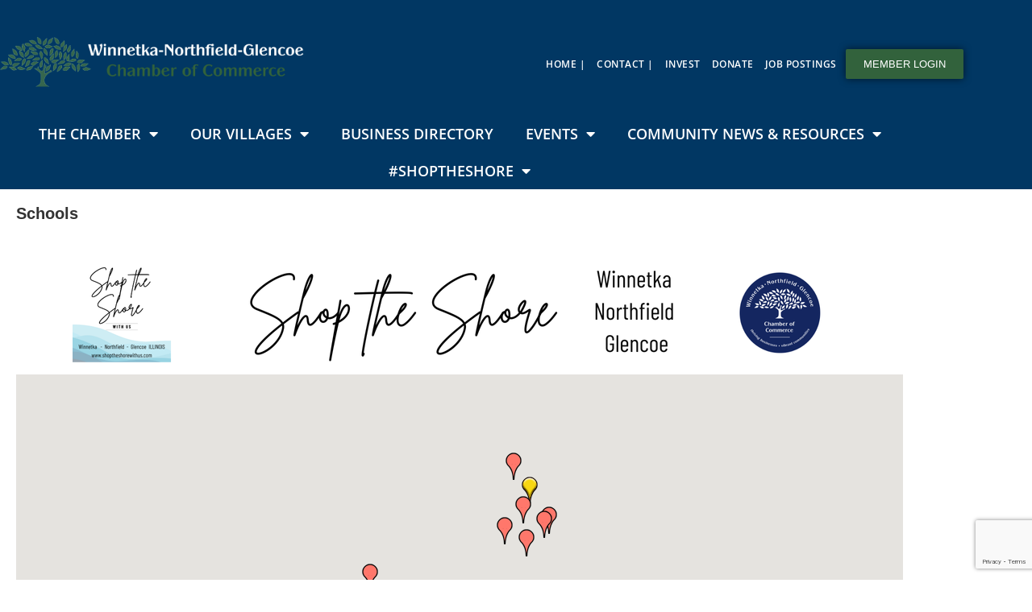

--- FILE ---
content_type: text/html; charset=utf-8
request_url: https://chamber.wngchamber.com/list/category/schools-518?o=&dm=True
body_size: 50223
content:

<!DOCTYPE html>
<html lang="en-US">
<head>
<!-- start injected HTML (CCID=259) -->
<!-- page template: https://wngchamber.com/events-custom-template/ -->
<base href="https://wngchamber.com/" />
<meta name="keywords" content="Winnetka-Northfield-Glencoe Chamber of Commerce,Winnetka,directory,business search,member search" />
<meta name="description" content="Winnetka-Northfield-Glencoe Chamber of Commerce | Schools" />
<link href="https://chamber.wngchamber.com/integration/customerdefinedcss?_=-yRVKw2" rel="stylesheet" type="text/css" />
<link rel="alternate stylesheet" type="application/rss+xml" title="Schools Category | Winnetka-Northfield-Glencoe Chamber of Commerce - Winnetka-Northfield-Glencoe Chamber Business Directory RSS Feed" href="https://chamber.wngchamber.com/list/rss/schools-518" />
<!-- end injected HTML -->

	<meta charset="UTF-8">
		<title>Schools Category | Winnetka-Northfield-Glencoe Chamber of Commerce - Winnetka-Northfield-Glencoe Chamber Business Directory</title>
	<style>img:is([sizes="auto" i], [sizes^="auto," i]) { contain-intrinsic-size: 3000px 1500px }</style>
	
<!-- Google Tag Manager for WordPress by gtm4wp.com -->
<script data-cfasync="false" data-pagespeed-no-defer>
	var gtm4wp_datalayer_name = "dataLayer";
	var dataLayer = dataLayer || [];
</script>
<!-- End Google Tag Manager for WordPress by gtm4wp.com --><meta name="viewport" content="width=device-width, initial-scale=1"><meta name="dc.title" content="Events Custom Template - Winnetka-Northfield-Glencoe Chamber of Commerce"><meta name="dc.relation" content="https://wngchamber.com/events-custom-template/">
<meta name="dc.source" content="https://wngchamber.com/">
<meta name="dc.language" content="en_US">
<link rel="canonical" href="https://chamber.wngchamber.com/list/category/schools-518" />




<meta property="article:author" content="www.facebook.com/wngchamber">
<meta property="article:publisher" content="www.facebook.com/wngchamber">




<meta name="twitter:card" content="summary">
<meta name="twitter:site" content="@winnektachamber">
<meta name="twitter:creator" content="@winnektachamber">
<meta name="twitter:title" content="Events Custom Template - Winnetka-Northfield-Glencoe Chamber of Commerce"><link rel='dns-prefetch' href='//maxcdn.bootstrapcdn.com' />
<link rel='dns-prefetch' href='//fonts.googleapis.com' />
<link rel='dns-prefetch' href='//use.fontawesome.com' />
<link rel="alternate" type="application/rss+xml" title="Winnetka-Northfield-Glencoe Chamber of Commerce &raquo; Feed" href="https://wngchamber.com/feed/" />
<link rel="alternate" type="application/rss+xml" title="Winnetka-Northfield-Glencoe Chamber of Commerce &raquo; Comments Feed" href="https://wngchamber.com/comments/feed/" />
		<!-- This site uses the Google Analytics by MonsterInsights plugin v9.11.1 - Using Analytics tracking - https://www.monsterinsights.com/ -->
							<script src="//www.googletagmanager.com/gtag/js?id=G-W4EZMKVBS6"  data-cfasync="false" data-wpfc-render="false" async></script>
			<script data-cfasync="false" data-wpfc-render="false">
				var mi_version = '9.11.1';
				var mi_track_user = true;
				var mi_no_track_reason = '';
								var MonsterInsightsDefaultLocations = {"page_location":"https:\/\/wngchamber.com\/events-custom-template\/"};
								MonsterInsightsDefaultLocations.page_location = window.location.href;
								if ( typeof MonsterInsightsPrivacyGuardFilter === 'function' ) {
					var MonsterInsightsLocations = (typeof MonsterInsightsExcludeQuery === 'object') ? MonsterInsightsPrivacyGuardFilter( MonsterInsightsExcludeQuery ) : MonsterInsightsPrivacyGuardFilter( MonsterInsightsDefaultLocations );
				} else {
					var MonsterInsightsLocations = (typeof MonsterInsightsExcludeQuery === 'object') ? MonsterInsightsExcludeQuery : MonsterInsightsDefaultLocations;
				}

								var disableStrs = [
										'ga-disable-G-W4EZMKVBS6',
									];

				/* Function to detect opted out users */
				function __gtagTrackerIsOptedOut() {
					for (var index = 0; index < disableStrs.length; index++) {
						if (document.cookie.indexOf(disableStrs[index] + '=true') > -1) {
							return true;
						}
					}

					return false;
				}

				/* Disable tracking if the opt-out cookie exists. */
				if (__gtagTrackerIsOptedOut()) {
					for (var index = 0; index < disableStrs.length; index++) {
						window[disableStrs[index]] = true;
					}
				}

				/* Opt-out function */
				function __gtagTrackerOptout() {
					for (var index = 0; index < disableStrs.length; index++) {
						document.cookie = disableStrs[index] + '=true; expires=Thu, 31 Dec 2099 23:59:59 UTC; path=/';
						window[disableStrs[index]] = true;
					}
				}

				if ('undefined' === typeof gaOptout) {
					function gaOptout() {
						__gtagTrackerOptout();
					}
				}
								window.dataLayer = window.dataLayer || [];

				window.MonsterInsightsDualTracker = {
					helpers: {},
					trackers: {},
				};
				if (mi_track_user) {
					function __gtagDataLayer() {
						dataLayer.push(arguments);
					}

					function __gtagTracker(type, name, parameters) {
						if (!parameters) {
							parameters = {};
						}

						if (parameters.send_to) {
							__gtagDataLayer.apply(null, arguments);
							return;
						}

						if (type === 'event') {
														parameters.send_to = monsterinsights_frontend.v4_id;
							var hookName = name;
							if (typeof parameters['event_category'] !== 'undefined') {
								hookName = parameters['event_category'] + ':' + name;
							}

							if (typeof MonsterInsightsDualTracker.trackers[hookName] !== 'undefined') {
								MonsterInsightsDualTracker.trackers[hookName](parameters);
							} else {
								__gtagDataLayer('event', name, parameters);
							}
							
						} else {
							__gtagDataLayer.apply(null, arguments);
						}
					}

					__gtagTracker('js', new Date());
					__gtagTracker('set', {
						'developer_id.dZGIzZG': true,
											});
					if ( MonsterInsightsLocations.page_location ) {
						__gtagTracker('set', MonsterInsightsLocations);
					}
										__gtagTracker('config', 'G-W4EZMKVBS6', {"forceSSL":"true","link_attribution":"true"} );
										window.gtag = __gtagTracker;										(function () {
						/* https://developers.google.com/analytics/devguides/collection/analyticsjs/ */
						/* ga and __gaTracker compatibility shim. */
						var noopfn = function () {
							return null;
						};
						var newtracker = function () {
							return new Tracker();
						};
						var Tracker = function () {
							return null;
						};
						var p = Tracker.prototype;
						p.get = noopfn;
						p.set = noopfn;
						p.send = function () {
							var args = Array.prototype.slice.call(arguments);
							args.unshift('send');
							__gaTracker.apply(null, args);
						};
						var __gaTracker = function () {
							var len = arguments.length;
							if (len === 0) {
								return;
							}
							var f = arguments[len - 1];
							if (typeof f !== 'object' || f === null || typeof f.hitCallback !== 'function') {
								if ('send' === arguments[0]) {
									var hitConverted, hitObject = false, action;
									if ('event' === arguments[1]) {
										if ('undefined' !== typeof arguments[3]) {
											hitObject = {
												'eventAction': arguments[3],
												'eventCategory': arguments[2],
												'eventLabel': arguments[4],
												'value': arguments[5] ? arguments[5] : 1,
											}
										}
									}
									if ('pageview' === arguments[1]) {
										if ('undefined' !== typeof arguments[2]) {
											hitObject = {
												'eventAction': 'page_view',
												'page_path': arguments[2],
											}
										}
									}
									if (typeof arguments[2] === 'object') {
										hitObject = arguments[2];
									}
									if (typeof arguments[5] === 'object') {
										Object.assign(hitObject, arguments[5]);
									}
									if ('undefined' !== typeof arguments[1].hitType) {
										hitObject = arguments[1];
										if ('pageview' === hitObject.hitType) {
											hitObject.eventAction = 'page_view';
										}
									}
									if (hitObject) {
										action = 'timing' === arguments[1].hitType ? 'timing_complete' : hitObject.eventAction;
										hitConverted = mapArgs(hitObject);
										__gtagTracker('event', action, hitConverted);
									}
								}
								return;
							}

							function mapArgs(args) {
								var arg, hit = {};
								var gaMap = {
									'eventCategory': 'event_category',
									'eventAction': 'event_action',
									'eventLabel': 'event_label',
									'eventValue': 'event_value',
									'nonInteraction': 'non_interaction',
									'timingCategory': 'event_category',
									'timingVar': 'name',
									'timingValue': 'value',
									'timingLabel': 'event_label',
									'page': 'page_path',
									'location': 'page_location',
									'title': 'page_title',
									'referrer' : 'page_referrer',
								};
								for (arg in args) {
																		if (!(!args.hasOwnProperty(arg) || !gaMap.hasOwnProperty(arg))) {
										hit[gaMap[arg]] = args[arg];
									} else {
										hit[arg] = args[arg];
									}
								}
								return hit;
							}

							try {
								f.hitCallback();
							} catch (ex) {
							}
						};
						__gaTracker.create = newtracker;
						__gaTracker.getByName = newtracker;
						__gaTracker.getAll = function () {
							return [];
						};
						__gaTracker.remove = noopfn;
						__gaTracker.loaded = true;
						window['__gaTracker'] = __gaTracker;
					})();
									} else {
										console.log("");
					(function () {
						function __gtagTracker() {
							return null;
						}

						window['__gtagTracker'] = __gtagTracker;
						window['gtag'] = __gtagTracker;
					})();
									}
			</script>
							<!-- / Google Analytics by MonsterInsights -->
		<script>
window._wpemojiSettings = {"baseUrl":"https:\/\/s.w.org\/images\/core\/emoji\/16.0.1\/72x72\/","ext":".png","svgUrl":"https:\/\/s.w.org\/images\/core\/emoji\/16.0.1\/svg\/","svgExt":".svg","source":{"concatemoji":"https:\/\/wngchamber.com\/wp-includes\/js\/wp-emoji-release.min.js?ver=6.8.3"}};
/*! This file is auto-generated */
!function(s,n){var o,i,e;function c(e){try{var t={supportTests:e,timestamp:(new Date).valueOf()};sessionStorage.setItem(o,JSON.stringify(t))}catch(e){}}function p(e,t,n){e.clearRect(0,0,e.canvas.width,e.canvas.height),e.fillText(t,0,0);var t=new Uint32Array(e.getImageData(0,0,e.canvas.width,e.canvas.height).data),a=(e.clearRect(0,0,e.canvas.width,e.canvas.height),e.fillText(n,0,0),new Uint32Array(e.getImageData(0,0,e.canvas.width,e.canvas.height).data));return t.every(function(e,t){return e===a[t]})}function u(e,t){e.clearRect(0,0,e.canvas.width,e.canvas.height),e.fillText(t,0,0);for(var n=e.getImageData(16,16,1,1),a=0;a<n.data.length;a++)if(0!==n.data[a])return!1;return!0}function f(e,t,n,a){switch(t){case"flag":return n(e,"\ud83c\udff3\ufe0f\u200d\u26a7\ufe0f","\ud83c\udff3\ufe0f\u200b\u26a7\ufe0f")?!1:!n(e,"\ud83c\udde8\ud83c\uddf6","\ud83c\udde8\u200b\ud83c\uddf6")&&!n(e,"\ud83c\udff4\udb40\udc67\udb40\udc62\udb40\udc65\udb40\udc6e\udb40\udc67\udb40\udc7f","\ud83c\udff4\u200b\udb40\udc67\u200b\udb40\udc62\u200b\udb40\udc65\u200b\udb40\udc6e\u200b\udb40\udc67\u200b\udb40\udc7f");case"emoji":return!a(e,"\ud83e\udedf")}return!1}function g(e,t,n,a){var r="undefined"!=typeof WorkerGlobalScope&&self instanceof WorkerGlobalScope?new OffscreenCanvas(300,150):s.createElement("canvas"),o=r.getContext("2d",{willReadFrequently:!0}),i=(o.textBaseline="top",o.font="600 32px Arial",{});return e.forEach(function(e){i[e]=t(o,e,n,a)}),i}function t(e){var t=s.createElement("script");t.src=e,t.defer=!0,s.head.appendChild(t)}"undefined"!=typeof Promise&&(o="wpEmojiSettingsSupports",i=["flag","emoji"],n.supports={everything:!0,everythingExceptFlag:!0},e=new Promise(function(e){s.addEventListener("DOMContentLoaded",e,{once:!0})}),new Promise(function(t){var n=function(){try{var e=JSON.parse(sessionStorage.getItem(o));if("object"==typeof e&&"number"==typeof e.timestamp&&(new Date).valueOf()<e.timestamp+604800&&"object"==typeof e.supportTests)return e.supportTests}catch(e){}return null}();if(!n){if("undefined"!=typeof Worker&&"undefined"!=typeof OffscreenCanvas&&"undefined"!=typeof URL&&URL.createObjectURL&&"undefined"!=typeof Blob)try{var e="postMessage("+g.toString()+"("+[JSON.stringify(i),f.toString(),p.toString(),u.toString()].join(",")+"));",a=new Blob([e],{type:"text/javascript"}),r=new Worker(URL.createObjectURL(a),{name:"wpTestEmojiSupports"});return void(r.onmessage=function(e){c(n=e.data),r.terminate(),t(n)})}catch(e){}c(n=g(i,f,p,u))}t(n)}).then(function(e){for(var t in e)n.supports[t]=e[t],n.supports.everything=n.supports.everything&&n.supports[t],"flag"!==t&&(n.supports.everythingExceptFlag=n.supports.everythingExceptFlag&&n.supports[t]);n.supports.everythingExceptFlag=n.supports.everythingExceptFlag&&!n.supports.flag,n.DOMReady=!1,n.readyCallback=function(){n.DOMReady=!0}}).then(function(){return e}).then(function(){var e;n.supports.everything||(n.readyCallback(),(e=n.source||{}).concatemoji?t(e.concatemoji):e.wpemoji&&e.twemoji&&(t(e.twemoji),t(e.wpemoji)))}))}((window,document),window._wpemojiSettings);
</script>
<link rel='stylesheet' id='hfe-widgets-style-css' href='https://wngchamber.com/wp-content/plugins/header-footer-elementor/inc/widgets-css/frontend.css?ver=2.8.1' media='all' />
<style id='wp-emoji-styles-inline-css'>

	img.wp-smiley, img.emoji {
		display: inline !important;
		border: none !important;
		box-shadow: none !important;
		height: 1em !important;
		width: 1em !important;
		margin: 0 0.07em !important;
		vertical-align: -0.1em !important;
		background: none !important;
		padding: 0 !important;
	}
</style>
<style id='classic-theme-styles-inline-css'>
/*! This file is auto-generated */
.wp-block-button__link{color:#fff;background-color:#32373c;border-radius:9999px;box-shadow:none;text-decoration:none;padding:calc(.667em + 2px) calc(1.333em + 2px);font-size:1.125em}.wp-block-file__button{background:#32373c;color:#fff;text-decoration:none}
</style>
<link rel='stylesheet' id='visual-portfolio-block-filter-by-category-css' href='https://wngchamber.com/wp-content/plugins/visual-portfolio/build/gutenberg/blocks/filter-by-category/style.css?ver=1763362081' media='all' />
<link rel='stylesheet' id='visual-portfolio-block-pagination-css' href='https://wngchamber.com/wp-content/plugins/visual-portfolio/build/gutenberg/blocks/pagination/style.css?ver=1763362081' media='all' />
<link rel='stylesheet' id='visual-portfolio-block-sort-css' href='https://wngchamber.com/wp-content/plugins/visual-portfolio/build/gutenberg/blocks/sort/style.css?ver=1763362081' media='all' />
<style id='wpseopress-local-business-style-inline-css'>
span.wp-block-wpseopress-local-business-field{margin-right:8px}

</style>
<style id='wpseopress-table-of-contents-style-inline-css'>
.wp-block-wpseopress-table-of-contents li.active>a{font-weight:bold}

</style>
<style id='font-awesome-svg-styles-default-inline-css'>
.svg-inline--fa {
  display: inline-block;
  height: 1em;
  overflow: visible;
  vertical-align: -.125em;
}
</style>
<link rel='stylesheet' id='font-awesome-svg-styles-css' href='https://wngchamber.com/wp-content/uploads/font-awesome/v6.4.2/css/svg-with-js.css' media='all' />
<style id='font-awesome-svg-styles-inline-css'>
   .wp-block-font-awesome-icon svg::before,
   .wp-rich-text-font-awesome-icon svg::before {content: unset;}
</style>
<style id='global-styles-inline-css'>
:root{--wp--preset--aspect-ratio--square: 1;--wp--preset--aspect-ratio--4-3: 4/3;--wp--preset--aspect-ratio--3-4: 3/4;--wp--preset--aspect-ratio--3-2: 3/2;--wp--preset--aspect-ratio--2-3: 2/3;--wp--preset--aspect-ratio--16-9: 16/9;--wp--preset--aspect-ratio--9-16: 9/16;--wp--preset--color--black: #000000;--wp--preset--color--cyan-bluish-gray: #abb8c3;--wp--preset--color--white: #ffffff;--wp--preset--color--pale-pink: #f78da7;--wp--preset--color--vivid-red: #cf2e2e;--wp--preset--color--luminous-vivid-orange: #ff6900;--wp--preset--color--luminous-vivid-amber: #fcb900;--wp--preset--color--light-green-cyan: #7bdcb5;--wp--preset--color--vivid-green-cyan: #00d084;--wp--preset--color--pale-cyan-blue: #8ed1fc;--wp--preset--color--vivid-cyan-blue: #0693e3;--wp--preset--color--vivid-purple: #9b51e0;--wp--preset--gradient--vivid-cyan-blue-to-vivid-purple: linear-gradient(135deg,rgba(6,147,227,1) 0%,rgb(155,81,224) 100%);--wp--preset--gradient--light-green-cyan-to-vivid-green-cyan: linear-gradient(135deg,rgb(122,220,180) 0%,rgb(0,208,130) 100%);--wp--preset--gradient--luminous-vivid-amber-to-luminous-vivid-orange: linear-gradient(135deg,rgba(252,185,0,1) 0%,rgba(255,105,0,1) 100%);--wp--preset--gradient--luminous-vivid-orange-to-vivid-red: linear-gradient(135deg,rgba(255,105,0,1) 0%,rgb(207,46,46) 100%);--wp--preset--gradient--very-light-gray-to-cyan-bluish-gray: linear-gradient(135deg,rgb(238,238,238) 0%,rgb(169,184,195) 100%);--wp--preset--gradient--cool-to-warm-spectrum: linear-gradient(135deg,rgb(74,234,220) 0%,rgb(151,120,209) 20%,rgb(207,42,186) 40%,rgb(238,44,130) 60%,rgb(251,105,98) 80%,rgb(254,248,76) 100%);--wp--preset--gradient--blush-light-purple: linear-gradient(135deg,rgb(255,206,236) 0%,rgb(152,150,240) 100%);--wp--preset--gradient--blush-bordeaux: linear-gradient(135deg,rgb(254,205,165) 0%,rgb(254,45,45) 50%,rgb(107,0,62) 100%);--wp--preset--gradient--luminous-dusk: linear-gradient(135deg,rgb(255,203,112) 0%,rgb(199,81,192) 50%,rgb(65,88,208) 100%);--wp--preset--gradient--pale-ocean: linear-gradient(135deg,rgb(255,245,203) 0%,rgb(182,227,212) 50%,rgb(51,167,181) 100%);--wp--preset--gradient--electric-grass: linear-gradient(135deg,rgb(202,248,128) 0%,rgb(113,206,126) 100%);--wp--preset--gradient--midnight: linear-gradient(135deg,rgb(2,3,129) 0%,rgb(40,116,252) 100%);--wp--preset--font-size--small: 13px;--wp--preset--font-size--medium: 20px;--wp--preset--font-size--large: 36px;--wp--preset--font-size--x-large: 42px;--wp--preset--spacing--20: 0.44rem;--wp--preset--spacing--30: 0.67rem;--wp--preset--spacing--40: 1rem;--wp--preset--spacing--50: 1.5rem;--wp--preset--spacing--60: 2.25rem;--wp--preset--spacing--70: 3.38rem;--wp--preset--spacing--80: 5.06rem;--wp--preset--shadow--natural: 6px 6px 9px rgba(0, 0, 0, 0.2);--wp--preset--shadow--deep: 12px 12px 50px rgba(0, 0, 0, 0.4);--wp--preset--shadow--sharp: 6px 6px 0px rgba(0, 0, 0, 0.2);--wp--preset--shadow--outlined: 6px 6px 0px -3px rgba(255, 255, 255, 1), 6px 6px rgba(0, 0, 0, 1);--wp--preset--shadow--crisp: 6px 6px 0px rgba(0, 0, 0, 1);}:where(.is-layout-flex){gap: 0.5em;}:where(.is-layout-grid){gap: 0.5em;}body .is-layout-flex{display: flex;}.is-layout-flex{flex-wrap: wrap;align-items: center;}.is-layout-flex > :is(*, div){margin: 0;}body .is-layout-grid{display: grid;}.is-layout-grid > :is(*, div){margin: 0;}:where(.wp-block-columns.is-layout-flex){gap: 2em;}:where(.wp-block-columns.is-layout-grid){gap: 2em;}:where(.wp-block-post-template.is-layout-flex){gap: 1.25em;}:where(.wp-block-post-template.is-layout-grid){gap: 1.25em;}.has-black-color{color: var(--wp--preset--color--black) !important;}.has-cyan-bluish-gray-color{color: var(--wp--preset--color--cyan-bluish-gray) !important;}.has-white-color{color: var(--wp--preset--color--white) !important;}.has-pale-pink-color{color: var(--wp--preset--color--pale-pink) !important;}.has-vivid-red-color{color: var(--wp--preset--color--vivid-red) !important;}.has-luminous-vivid-orange-color{color: var(--wp--preset--color--luminous-vivid-orange) !important;}.has-luminous-vivid-amber-color{color: var(--wp--preset--color--luminous-vivid-amber) !important;}.has-light-green-cyan-color{color: var(--wp--preset--color--light-green-cyan) !important;}.has-vivid-green-cyan-color{color: var(--wp--preset--color--vivid-green-cyan) !important;}.has-pale-cyan-blue-color{color: var(--wp--preset--color--pale-cyan-blue) !important;}.has-vivid-cyan-blue-color{color: var(--wp--preset--color--vivid-cyan-blue) !important;}.has-vivid-purple-color{color: var(--wp--preset--color--vivid-purple) !important;}.has-black-background-color{background-color: var(--wp--preset--color--black) !important;}.has-cyan-bluish-gray-background-color{background-color: var(--wp--preset--color--cyan-bluish-gray) !important;}.has-white-background-color{background-color: var(--wp--preset--color--white) !important;}.has-pale-pink-background-color{background-color: var(--wp--preset--color--pale-pink) !important;}.has-vivid-red-background-color{background-color: var(--wp--preset--color--vivid-red) !important;}.has-luminous-vivid-orange-background-color{background-color: var(--wp--preset--color--luminous-vivid-orange) !important;}.has-luminous-vivid-amber-background-color{background-color: var(--wp--preset--color--luminous-vivid-amber) !important;}.has-light-green-cyan-background-color{background-color: var(--wp--preset--color--light-green-cyan) !important;}.has-vivid-green-cyan-background-color{background-color: var(--wp--preset--color--vivid-green-cyan) !important;}.has-pale-cyan-blue-background-color{background-color: var(--wp--preset--color--pale-cyan-blue) !important;}.has-vivid-cyan-blue-background-color{background-color: var(--wp--preset--color--vivid-cyan-blue) !important;}.has-vivid-purple-background-color{background-color: var(--wp--preset--color--vivid-purple) !important;}.has-black-border-color{border-color: var(--wp--preset--color--black) !important;}.has-cyan-bluish-gray-border-color{border-color: var(--wp--preset--color--cyan-bluish-gray) !important;}.has-white-border-color{border-color: var(--wp--preset--color--white) !important;}.has-pale-pink-border-color{border-color: var(--wp--preset--color--pale-pink) !important;}.has-vivid-red-border-color{border-color: var(--wp--preset--color--vivid-red) !important;}.has-luminous-vivid-orange-border-color{border-color: var(--wp--preset--color--luminous-vivid-orange) !important;}.has-luminous-vivid-amber-border-color{border-color: var(--wp--preset--color--luminous-vivid-amber) !important;}.has-light-green-cyan-border-color{border-color: var(--wp--preset--color--light-green-cyan) !important;}.has-vivid-green-cyan-border-color{border-color: var(--wp--preset--color--vivid-green-cyan) !important;}.has-pale-cyan-blue-border-color{border-color: var(--wp--preset--color--pale-cyan-blue) !important;}.has-vivid-cyan-blue-border-color{border-color: var(--wp--preset--color--vivid-cyan-blue) !important;}.has-vivid-purple-border-color{border-color: var(--wp--preset--color--vivid-purple) !important;}.has-vivid-cyan-blue-to-vivid-purple-gradient-background{background: var(--wp--preset--gradient--vivid-cyan-blue-to-vivid-purple) !important;}.has-light-green-cyan-to-vivid-green-cyan-gradient-background{background: var(--wp--preset--gradient--light-green-cyan-to-vivid-green-cyan) !important;}.has-luminous-vivid-amber-to-luminous-vivid-orange-gradient-background{background: var(--wp--preset--gradient--luminous-vivid-amber-to-luminous-vivid-orange) !important;}.has-luminous-vivid-orange-to-vivid-red-gradient-background{background: var(--wp--preset--gradient--luminous-vivid-orange-to-vivid-red) !important;}.has-very-light-gray-to-cyan-bluish-gray-gradient-background{background: var(--wp--preset--gradient--very-light-gray-to-cyan-bluish-gray) !important;}.has-cool-to-warm-spectrum-gradient-background{background: var(--wp--preset--gradient--cool-to-warm-spectrum) !important;}.has-blush-light-purple-gradient-background{background: var(--wp--preset--gradient--blush-light-purple) !important;}.has-blush-bordeaux-gradient-background{background: var(--wp--preset--gradient--blush-bordeaux) !important;}.has-luminous-dusk-gradient-background{background: var(--wp--preset--gradient--luminous-dusk) !important;}.has-pale-ocean-gradient-background{background: var(--wp--preset--gradient--pale-ocean) !important;}.has-electric-grass-gradient-background{background: var(--wp--preset--gradient--electric-grass) !important;}.has-midnight-gradient-background{background: var(--wp--preset--gradient--midnight) !important;}.has-small-font-size{font-size: var(--wp--preset--font-size--small) !important;}.has-medium-font-size{font-size: var(--wp--preset--font-size--medium) !important;}.has-large-font-size{font-size: var(--wp--preset--font-size--large) !important;}.has-x-large-font-size{font-size: var(--wp--preset--font-size--x-large) !important;}
:where(.wp-block-post-template.is-layout-flex){gap: 1.25em;}:where(.wp-block-post-template.is-layout-grid){gap: 1.25em;}
:where(.wp-block-columns.is-layout-flex){gap: 2em;}:where(.wp-block-columns.is-layout-grid){gap: 2em;}
:root :where(.wp-block-pullquote){font-size: 1.5em;line-height: 1.6;}
:where(.wp-block-visual-portfolio-loop.is-layout-flex){gap: 1.25em;}:where(.wp-block-visual-portfolio-loop.is-layout-grid){gap: 1.25em;}
</style>
<link rel='stylesheet' id='uaf_client_css-css' href='https://wngchamber.com/wp-content/uploads/useanyfont/uaf.css?ver=1764588711' media='all' />
<link rel='stylesheet' id='cff-css' href='https://wngchamber.com/wp-content/plugins/custom-facebook-feed/assets/css/cff-style.min.css?ver=4.3.4' media='all' />
<link rel='stylesheet' id='sb-font-awesome-css' href='https://maxcdn.bootstrapcdn.com/font-awesome/4.7.0/css/font-awesome.min.css?ver=6.8.3' media='all' />
<link rel='stylesheet' id='hfe-style-css' href='https://wngchamber.com/wp-content/plugins/header-footer-elementor/assets/css/header-footer-elementor.css?ver=2.8.1' media='all' />
<link rel='stylesheet' id='elementor-icons-css' href='https://wngchamber.com/wp-content/plugins/elementor/assets/lib/eicons/css/elementor-icons.min.css?ver=5.45.0' media='all' />
<link rel='stylesheet' id='elementor-frontend-css' href='https://wngchamber.com/wp-content/plugins/elementor/assets/css/frontend.min.css?ver=3.34.1' media='all' />
<link rel='stylesheet' id='elementor-post-3746-css' href='https://wngchamber.com/wp-content/uploads/elementor/css/post-3746.css?ver=1768377816' media='all' />
<link rel='stylesheet' id='cffstyles-css' href='https://wngchamber.com/wp-content/plugins/custom-facebook-feed/assets/css/cff-style.min.css?ver=4.3.4' media='all' />
<link rel='stylesheet' id='ooohboi-steroids-styles-css' href='https://wngchamber.com/wp-content/plugins/ooohboi-steroids-for-elementor/assets/css/main.css?ver=2.1.2426082023' media='all' />
<link rel='stylesheet' id='widget-heading-css' href='https://wngchamber.com/wp-content/plugins/elementor/assets/css/widget-heading.min.css?ver=3.34.1' media='all' />
<link rel='stylesheet' id='elementor-post-6214-css' href='https://wngchamber.com/wp-content/uploads/elementor/css/post-6214.css?ver=1768378542' media='all' />
<link rel='stylesheet' id='elementor-post-3178-css' href='https://wngchamber.com/wp-content/uploads/elementor/css/post-3178.css?ver=1768377816' media='all' />
<link rel='stylesheet' id='elementor-post-3140-css' href='https://wngchamber.com/wp-content/uploads/elementor/css/post-3140.css?ver=1768377816' media='all' />
<link rel='stylesheet' id='atw-posts-style-sheet-css' href='https://wngchamber.com/wp-content/plugins/show-posts/atw-posts-style.min.css?ver=1.8.1' media='all' />
<link rel='stylesheet' id='atw-flex-style-sheet-css' href='https://wngchamber.com/wp-content/plugins/show-sliders/flex/css/atwflexslider.min.css?ver=1.7' media='screen' />
<link rel='stylesheet' id='elementor-post-2988-css' href='https://wngchamber.com/wp-content/uploads/elementor/css/post-2988.css?ver=1768377816' media='all' />
<link rel='stylesheet' id='font-awesome-css' href='https://wngchamber.com/wp-content/themes/oceanwp/assets/fonts/fontawesome/css/all.min.css?ver=6.7.2' media='all' />
<link rel='stylesheet' id='simple-line-icons-css' href='https://wngchamber.com/wp-content/themes/oceanwp/assets/css/third/simple-line-icons.min.css?ver=2.4.0' media='all' />
<link rel='stylesheet' id='oceanwp-style-css' href='https://wngchamber.com/wp-content/themes/oceanwp/assets/css/style.min.css?ver=1.5.22.1539715454' media='all' />
<style id='oceanwp-style-inline-css'>
body div.wpforms-container-full .wpforms-form input[type=submit]:hover,
			body div.wpforms-container-full .wpforms-form input[type=submit]:active,
			body div.wpforms-container-full .wpforms-form button[type=submit]:hover,
			body div.wpforms-container-full .wpforms-form button[type=submit]:active,
			body div.wpforms-container-full .wpforms-form .wpforms-page-button:hover,
			body div.wpforms-container-full .wpforms-form .wpforms-page-button:active,
			body .wp-core-ui div.wpforms-container-full .wpforms-form input[type=submit]:hover,
			body .wp-core-ui div.wpforms-container-full .wpforms-form input[type=submit]:active,
			body .wp-core-ui div.wpforms-container-full .wpforms-form button[type=submit]:hover,
			body .wp-core-ui div.wpforms-container-full .wpforms-form button[type=submit]:active,
			body .wp-core-ui div.wpforms-container-full .wpforms-form .wpforms-page-button:hover,
			body .wp-core-ui div.wpforms-container-full .wpforms-form .wpforms-page-button:active {
					background: linear-gradient(0deg, rgba(0, 0, 0, 0.2), rgba(0, 0, 0, 0.2)), var(--wpforms-button-background-color-alt, var(--wpforms-button-background-color)) !important;
			}
</style>
<link rel='stylesheet' id='oceanwp-google-font-pt-sans-css' href='//fonts.googleapis.com/css?family=PT+Sans%3A100%2C200%2C300%2C400%2C500%2C600%2C700%2C800%2C900%2C100i%2C200i%2C300i%2C400i%2C500i%2C600i%2C700i%2C800i%2C900i&#038;subset=latin&#038;display=swap&#038;ver=6.8.3' media='all' />
<link rel='stylesheet' id='font-awesome-official-css' href='https://use.fontawesome.com/releases/v6.4.2/css/all.css' media='all' integrity="sha384-blOohCVdhjmtROpu8+CfTnUWham9nkX7P7OZQMst+RUnhtoY/9qemFAkIKOYxDI3" crossorigin="anonymous" />
<link rel='stylesheet' id='bfa-font-awesome-css' href='https://use.fontawesome.com/releases/v5.15.4/css/all.css?ver=2.0.3' media='all' />
<link rel='stylesheet' id='bfa-font-awesome-v4-shim-css' href='https://use.fontawesome.com/releases/v5.15.4/css/v4-shims.css?ver=2.0.3' media='all' />
<style id='bfa-font-awesome-v4-shim-inline-css'>

			@font-face {
				font-family: 'FontAwesome';
				src: url('https://use.fontawesome.com/releases/v5.15.4/webfonts/fa-brands-400.eot'),
				url('https://use.fontawesome.com/releases/v5.15.4/webfonts/fa-brands-400.eot?#iefix') format('embedded-opentype'),
				url('https://use.fontawesome.com/releases/v5.15.4/webfonts/fa-brands-400.woff2') format('woff2'),
				url('https://use.fontawesome.com/releases/v5.15.4/webfonts/fa-brands-400.woff') format('woff'),
				url('https://use.fontawesome.com/releases/v5.15.4/webfonts/fa-brands-400.ttf') format('truetype'),
				url('https://use.fontawesome.com/releases/v5.15.4/webfonts/fa-brands-400.svg#fontawesome') format('svg');
			}

			@font-face {
				font-family: 'FontAwesome';
				src: url('https://use.fontawesome.com/releases/v5.15.4/webfonts/fa-solid-900.eot'),
				url('https://use.fontawesome.com/releases/v5.15.4/webfonts/fa-solid-900.eot?#iefix') format('embedded-opentype'),
				url('https://use.fontawesome.com/releases/v5.15.4/webfonts/fa-solid-900.woff2') format('woff2'),
				url('https://use.fontawesome.com/releases/v5.15.4/webfonts/fa-solid-900.woff') format('woff'),
				url('https://use.fontawesome.com/releases/v5.15.4/webfonts/fa-solid-900.ttf') format('truetype'),
				url('https://use.fontawesome.com/releases/v5.15.4/webfonts/fa-solid-900.svg#fontawesome') format('svg');
			}

			@font-face {
				font-family: 'FontAwesome';
				src: url('https://use.fontawesome.com/releases/v5.15.4/webfonts/fa-regular-400.eot'),
				url('https://use.fontawesome.com/releases/v5.15.4/webfonts/fa-regular-400.eot?#iefix') format('embedded-opentype'),
				url('https://use.fontawesome.com/releases/v5.15.4/webfonts/fa-regular-400.woff2') format('woff2'),
				url('https://use.fontawesome.com/releases/v5.15.4/webfonts/fa-regular-400.woff') format('woff'),
				url('https://use.fontawesome.com/releases/v5.15.4/webfonts/fa-regular-400.ttf') format('truetype'),
				url('https://use.fontawesome.com/releases/v5.15.4/webfonts/fa-regular-400.svg#fontawesome') format('svg');
				unicode-range: U+F004-F005,U+F007,U+F017,U+F022,U+F024,U+F02E,U+F03E,U+F044,U+F057-F059,U+F06E,U+F070,U+F075,U+F07B-F07C,U+F080,U+F086,U+F089,U+F094,U+F09D,U+F0A0,U+F0A4-F0A7,U+F0C5,U+F0C7-F0C8,U+F0E0,U+F0EB,U+F0F3,U+F0F8,U+F0FE,U+F111,U+F118-F11A,U+F11C,U+F133,U+F144,U+F146,U+F14A,U+F14D-F14E,U+F150-F152,U+F15B-F15C,U+F164-F165,U+F185-F186,U+F191-F192,U+F1AD,U+F1C1-F1C9,U+F1CD,U+F1D8,U+F1E3,U+F1EA,U+F1F6,U+F1F9,U+F20A,U+F247-F249,U+F24D,U+F254-F25B,U+F25D,U+F267,U+F271-F274,U+F279,U+F28B,U+F28D,U+F2B5-F2B6,U+F2B9,U+F2BB,U+F2BD,U+F2C1-F2C2,U+F2D0,U+F2D2,U+F2DC,U+F2ED,U+F328,U+F358-F35B,U+F3A5,U+F3D1,U+F410,U+F4AD;
			}
		
</style>
<link rel='stylesheet' id='hfe-elementor-icons-css' href='https://wngchamber.com/wp-content/plugins/elementor/assets/lib/eicons/css/elementor-icons.min.css?ver=5.34.0' media='all' />
<link rel='stylesheet' id='hfe-icons-list-css' href='https://wngchamber.com/wp-content/plugins/elementor/assets/css/widget-icon-list.min.css?ver=3.24.3' media='all' />
<link rel='stylesheet' id='hfe-social-icons-css' href='https://wngchamber.com/wp-content/plugins/elementor/assets/css/widget-social-icons.min.css?ver=3.24.0' media='all' />
<link rel='stylesheet' id='hfe-social-share-icons-brands-css' href='https://wngchamber.com/wp-content/plugins/elementor/assets/lib/font-awesome/css/brands.css?ver=5.15.3' media='all' />
<link rel='stylesheet' id='hfe-social-share-icons-fontawesome-css' href='https://wngchamber.com/wp-content/plugins/elementor/assets/lib/font-awesome/css/fontawesome.css?ver=5.15.3' media='all' />
<link rel='stylesheet' id='hfe-nav-menu-icons-css' href='https://wngchamber.com/wp-content/plugins/elementor/assets/lib/font-awesome/css/solid.css?ver=5.15.3' media='all' />
<link rel='stylesheet' id='hfe-widget-blockquote-css' href='https://wngchamber.com/wp-content/plugins/elementor-pro/assets/css/widget-blockquote.min.css?ver=3.25.0' media='all' />
<link rel='stylesheet' id='hfe-mega-menu-css' href='https://wngchamber.com/wp-content/plugins/elementor-pro/assets/css/widget-mega-menu.min.css?ver=3.26.2' media='all' />
<link rel='stylesheet' id='hfe-nav-menu-widget-css' href='https://wngchamber.com/wp-content/plugins/elementor-pro/assets/css/widget-nav-menu.min.css?ver=3.26.0' media='all' />
<link rel='stylesheet' id='oe-widgets-style-css' href='https://wngchamber.com/wp-content/plugins/ocean-extra/assets/css/widgets.css?ver=6.8.3' media='all' />
<link rel='stylesheet' id='font-awesome-official-v4shim-css' href='https://use.fontawesome.com/releases/v6.4.2/css/v4-shims.css' media='all' integrity="sha384-IqMDcR2qh8kGcGdRrxwop5R2GiUY5h8aDR/LhYxPYiXh3sAAGGDkFvFqWgFvTsTd" crossorigin="anonymous" />
<link rel='stylesheet' id='elementor-gf-local-roboto-css' href='https://wngchamber.com/wp-content/uploads/elementor/google-fonts/css/roboto.css?ver=1749685619' media='all' />
<link rel='stylesheet' id='elementor-gf-local-robotoslab-css' href='https://wngchamber.com/wp-content/uploads/elementor/google-fonts/css/robotoslab.css?ver=1749685625' media='all' />
<link rel='stylesheet' id='elementor-gf-local-opensans-css' href='https://wngchamber.com/wp-content/uploads/elementor/google-fonts/css/opensans.css?ver=1749685633' media='all' />
<link rel='stylesheet' id='elementor-icons-shared-0-css' href='https://wngchamber.com/wp-content/plugins/elementor/assets/lib/font-awesome/css/fontawesome.min.css?ver=5.15.3' media='all' />
<link rel='stylesheet' id='elementor-icons-fa-solid-css' href='https://wngchamber.com/wp-content/plugins/elementor/assets/lib/font-awesome/css/solid.min.css?ver=5.15.3' media='all' />
<link rel='stylesheet' id='elementor-icons-fa-brands-css' href='https://wngchamber.com/wp-content/plugins/elementor/assets/lib/font-awesome/css/brands.min.css?ver=5.15.3' media='all' />
<script src="https://wngchamber.com/wp-content/plugins/google-analytics-for-wordpress/assets/js/frontend-gtag.min.js?ver=9.11.1" id="monsterinsights-frontend-script-js" async data-wp-strategy="async"></script>
<script data-cfasync="false" data-wpfc-render="false" id='monsterinsights-frontend-script-js-extra'>var monsterinsights_frontend = {"js_events_tracking":"true","download_extensions":"doc,pdf,ppt,zip,xls,docx,pptx,xlsx","inbound_paths":"[{\"path\":\"\\\/go\\\/\",\"label\":\"affiliate\"},{\"path\":\"\\\/recommend\\\/\",\"label\":\"affiliate\"}]","home_url":"https:\/\/wngchamber.com","hash_tracking":"false","v4_id":"G-W4EZMKVBS6"};</script>
<script src="https://wngchamber.com/wp-includes/js/jquery/jquery.min.js?ver=3.7.1" id="jquery-core-js"></script>
<script src="https://wngchamber.com/wp-includes/js/jquery/jquery-migrate.min.js?ver=3.4.1" id="jquery-migrate-js"></script>
<script id="jquery-js-after">
!function($){"use strict";$(document).ready(function(){$(this).scrollTop()>100&&$(".hfe-scroll-to-top-wrap").removeClass("hfe-scroll-to-top-hide"),$(window).scroll(function(){$(this).scrollTop()<100?$(".hfe-scroll-to-top-wrap").fadeOut(300):$(".hfe-scroll-to-top-wrap").fadeIn(300)}),$(".hfe-scroll-to-top-wrap").on("click",function(){$("html, body").animate({scrollTop:0},300);return!1})})}(jQuery);
!function($){'use strict';$(document).ready(function(){var bar=$('.hfe-reading-progress-bar');if(!bar.length)return;$(window).on('scroll',function(){var s=$(window).scrollTop(),d=$(document).height()-$(window).height(),p=d? s/d*100:0;bar.css('width',p+'%')});});}(jQuery);
</script>
<script id="3d-flip-book-client-locale-loader-js-extra">
var FB3D_CLIENT_LOCALE = {"ajaxurl":"https:\/\/wngchamber.com\/wp-admin\/admin-ajax.php","dictionary":{"Table of contents":"Table of contents","Close":"Close","Bookmarks":"Bookmarks","Thumbnails":"Thumbnails","Search":"Search","Share":"Share","Facebook":"Facebook","Twitter":"Twitter","Email":"Email","Play":"Play","Previous page":"Previous page","Next page":"Next page","Zoom in":"Zoom in","Zoom out":"Zoom out","Fit view":"Fit view","Auto play":"Auto play","Full screen":"Full screen","More":"More","Smart pan":"Smart pan","Single page":"Single page","Sounds":"Sounds","Stats":"Stats","Print":"Print","Download":"Download","Goto first page":"Goto first page","Goto last page":"Goto last page"},"images":"https:\/\/wngchamber.com\/wp-content\/plugins\/interactive-3d-flipbook-powered-physics-engine\/assets\/images\/","jsData":{"urls":[],"posts":{"ids_mis":[],"ids":[]},"pages":[],"firstPages":[],"bookCtrlProps":[],"bookTemplates":[]},"key":"3d-flip-book","pdfJS":{"pdfJsLib":"https:\/\/wngchamber.com\/wp-content\/plugins\/interactive-3d-flipbook-powered-physics-engine\/assets\/js\/pdf.min.js?ver=4.3.136","pdfJsWorker":"https:\/\/wngchamber.com\/wp-content\/plugins\/interactive-3d-flipbook-powered-physics-engine\/assets\/js\/pdf.worker.js?ver=4.3.136","stablePdfJsLib":"https:\/\/wngchamber.com\/wp-content\/plugins\/interactive-3d-flipbook-powered-physics-engine\/assets\/js\/stable\/pdf.min.js?ver=2.5.207","stablePdfJsWorker":"https:\/\/wngchamber.com\/wp-content\/plugins\/interactive-3d-flipbook-powered-physics-engine\/assets\/js\/stable\/pdf.worker.js?ver=2.5.207","pdfJsCMapUrl":"https:\/\/wngchamber.com\/wp-content\/plugins\/interactive-3d-flipbook-powered-physics-engine\/assets\/cmaps\/"},"cacheurl":"https:\/\/wngchamber.com\/wp-content\/uploads\/3d-flip-book\/cache\/","pluginsurl":"https:\/\/wngchamber.com\/wp-content\/plugins\/","pluginurl":"https:\/\/wngchamber.com\/wp-content\/plugins\/interactive-3d-flipbook-powered-physics-engine\/","thumbnailSize":{"width":"150","height":"150"},"version":"1.16.17"};
</script>
<script src="https://wngchamber.com/wp-content/plugins/interactive-3d-flipbook-powered-physics-engine/assets/js/client-locale-loader.js?ver=1.16.17" id="3d-flip-book-client-locale-loader-js" async data-wp-strategy="async"></script>
<script src="https://wngchamber.com/wp-content/plugins/granular-controls-for-elementor/assets/js/jarallax.js?ver=1.0.5" id="granule-parallax-js-js"></script>
<script src="https://wngchamber.com/wp-content/themes/oceanwp-child/js/core.js?ver=6.8.3" id="chld_thm_cfg_child_script-js"></script>
<link rel="alternate" title="JSON" type="application/json" href="https://wngchamber.com/wp-json/wp/v2/pages/6214" /><link rel="EditURI" type="application/rsd+xml" title="RSD" href="https://wngchamber.com/xmlrpc.php?rsd" />
<link rel='shortlink' href='https://wngchamber.com/?p=6214' />


<!-- Stream WordPress user activity plugin v4.1.1 -->
<script type='text/javascript'>
/* <![CDATA[ */
var VPData = {"version":"3.4.1","pro":false,"__":{"couldnt_retrieve_vp":"Couldn't retrieve Visual Portfolio ID.","pswp_close":"Close (Esc)","pswp_share":"Share","pswp_fs":"Toggle fullscreen","pswp_zoom":"Zoom in\/out","pswp_prev":"Previous (arrow left)","pswp_next":"Next (arrow right)","pswp_share_fb":"Share on Facebook","pswp_share_tw":"Tweet","pswp_share_x":"X","pswp_share_pin":"Pin it","pswp_download":"Download","fancybox_close":"Close","fancybox_next":"Next","fancybox_prev":"Previous","fancybox_error":"The requested content cannot be loaded. <br \/> Please try again later.","fancybox_play_start":"Start slideshow","fancybox_play_stop":"Pause slideshow","fancybox_full_screen":"Full screen","fancybox_thumbs":"Thumbnails","fancybox_download":"Download","fancybox_share":"Share","fancybox_zoom":"Zoom"},"settingsPopupGallery":{"enable_on_wordpress_images":false,"vendor":"fancybox","deep_linking":false,"deep_linking_url_to_share_images":false,"show_arrows":true,"show_counter":true,"show_zoom_button":true,"show_fullscreen_button":true,"show_share_button":true,"show_close_button":true,"show_thumbs":true,"show_download_button":false,"show_slideshow":false,"click_to_zoom":true,"restore_focus":true},"screenSizes":[320,576,768,992,1200]};
/* ]]> */
</script>
		<noscript>
			<style type="text/css">
				.vp-portfolio__preloader-wrap{display:none}.vp-portfolio__filter-wrap,.vp-portfolio__items-wrap,.vp-portfolio__pagination-wrap,.vp-portfolio__sort-wrap{opacity:1;visibility:visible}.vp-portfolio__item .vp-portfolio__item-img noscript+img,.vp-portfolio__thumbnails-wrap{display:none}
			</style>
		</noscript>
		
<!-- Google Tag Manager for WordPress by gtm4wp.com -->
<!-- GTM Container placement set to footer -->
<script data-cfasync="false" data-pagespeed-no-defer>
	var dataLayer_content = {"pagePostType":"page","pagePostType2":"single-page","pagePostAuthor":"William Hunt"};
	dataLayer.push( dataLayer_content );
</script>
<script data-cfasync="false" data-pagespeed-no-defer>
(function(w,d,s,l,i){w[l]=w[l]||[];w[l].push({'gtm.start':
new Date().getTime(),event:'gtm.js'});var f=d.getElementsByTagName(s)[0],
j=d.createElement(s),dl=l!='dataLayer'?'&l='+l:'';j.async=true;j.src=
'//www.googletagmanager.com/gtm.js?id='+i+dl;f.parentNode.insertBefore(j,f);
})(window,document,'script','dataLayer','GTM-KFHQN3P');
</script>
<!-- End Google Tag Manager for WordPress by gtm4wp.com --><meta name="generator" content="Elementor 3.34.1; features: additional_custom_breakpoints; settings: css_print_method-external, google_font-enabled, font_display-auto">

<!-- Dynamic Widgets by QURL loaded - http://www.dynamic-widgets.com //-->
			<style>
				.e-con.e-parent:nth-of-type(n+4):not(.e-lazyloaded):not(.e-no-lazyload),
				.e-con.e-parent:nth-of-type(n+4):not(.e-lazyloaded):not(.e-no-lazyload) * {
					background-image: none !important;
				}
				@media screen and (max-height: 1024px) {
					.e-con.e-parent:nth-of-type(n+3):not(.e-lazyloaded):not(.e-no-lazyload),
					.e-con.e-parent:nth-of-type(n+3):not(.e-lazyloaded):not(.e-no-lazyload) * {
						background-image: none !important;
					}
				}
				@media screen and (max-height: 640px) {
					.e-con.e-parent:nth-of-type(n+2):not(.e-lazyloaded):not(.e-no-lazyload),
					.e-con.e-parent:nth-of-type(n+2):not(.e-lazyloaded):not(.e-no-lazyload) * {
						background-image: none !important;
					}
				}
			</style>
					<style type="text/css">
			/* If html does not have either class, do not show lazy loaded images. */
			html:not(.vp-lazyload-enabled):not(.js) .vp-lazyload {
				display: none;
			}
		</style>
		<script>
			document.documentElement.classList.add(
				'vp-lazyload-enabled'
			);
		</script>
		<link rel="icon" href="https://wngchamber.com/wp-content/uploads/2018/10/cropped-winnetkanorthfieldchamber-tree-3-1-32x32.png" sizes="32x32" />
<link rel="icon" href="https://wngchamber.com/wp-content/uploads/2018/10/cropped-winnetkanorthfieldchamber-tree-3-1-192x192.png" sizes="192x192" />
<link rel="apple-touch-icon" href="https://wngchamber.com/wp-content/uploads/2018/10/cropped-winnetkanorthfieldchamber-tree-3-1-180x180.png" />
<meta name="msapplication-TileImage" content="https://wngchamber.com/wp-content/uploads/2018/10/cropped-winnetkanorthfieldchamber-tree-3-1-270x270.png" />
		<style id="wp-custom-css">
			.image-button a{padding 40% 0 !important}#top-bar-wrap{margin-top:20px}#site-navigation{text-align:center;display:inline-block}#mni-widgets-1554732781056{max-height:520px;overflow:hidden;overflow-y:scroll}#mni-widgets-1554732781056 .mn-scroll-item{min-height:64px;border-bottom:1px solid #eee;-moz-border-radius:0;-webkit-border-radius:0;border-radius:0}/*.mn-scroll-date{width:37px !important;color:#fff;text-transform:uppercase;padding:2px;background-image:linear-gradient(180deg,#9ac33d 9%,#0a8464 100%)}*/#mni-widgets-1554732781056 .mn-scroll-link{font-size:12px;font-weight:600;line-height:normal;text-decoration:underline !important}.mn-scroll-location{font-size:12px;font-weight:400;line-height:normal}#mni-widgets-1554734106292{min-height:520px;max-height:520px;overflow:hidden;overflow-y:scroll}#mni-widgets-1554734106292 .mn-scroll-name{font-size:12px;font-weight:600;line-height:normal;text-decoration:underline !important}/*.elementor-element-437a82b .elementor-column-wrap{display:none}.elementor-element-677b972 .elementor-column-wrap{display:none}*/.drop-down-list-section{max-height:305px;overflow:hidden}.drop-down-list-section .elementor-posts-container{max-height:295px;overflow:hidden;overflow-y:scroll}#mni-widgets-1554802734837 .mn-scroll-item{padding-bottom:25px}#mni-widgets-1554802734837 .mn-scroll-item .mn-scroll-link{font-size:12px;font-weight:600;line-height:normal;text-decoration:underline !important;padding-left:50px}#mni-widgets-1554802734837 .mn-scroll-item .mn-scroll-link{font-size:12px;font-weight:600;line-height:normal;text-decoration:underline !important}.mn-scroll-date{filter:progid:DXImageTransform.Microsoft.gradient(startColorstr='#6A9ABF',endColorstr='#265865');background:-webkit-gradient(linear,left top,left bottom,from(#6A9ABF),to(#265865));background:-moz-linear-gradient(top,#6A9ABF,#265865);-moz-border-radius:2px;border-radius:2px}#mni-widgets-1554802814501 .mn-scroll-slider .mn-scroll-item .mn-scroll-link{font-size:12px;font-weight:600;line-height:normal;text-decoration:underline !important}.elementor-facebook-widget{height:330px !important}.elementor-facebook-widget span{height:360px !important}.elementor-facebook-widget span iframe{height:360px !important}.drop-down-list-section .elementor-post__text{margin-top:12px !important}.drop-down-list-section .elementor-post__excerpt{margin-bottom:0 !important}.drop-down-list-section .elementor-post__title{font-size:16px !important;margin-bottom:12px !important}		</style>
		<!-- OceanWP CSS -->
<style type="text/css">
/* Colors */a:hover,a.light:hover,.theme-heading .text::before,.theme-heading .text::after,#top-bar-content >a:hover,#top-bar-social li.oceanwp-email a:hover,#site-navigation-wrap .dropdown-menu >li >a:hover,#site-header.medium-header #medium-searchform button:hover,.oceanwp-mobile-menu-icon a:hover,.blog-entry.post .blog-entry-header .entry-title a:hover,.blog-entry.post .blog-entry-readmore a:hover,.blog-entry.thumbnail-entry .blog-entry-category a,ul.meta li a:hover,.dropcap,.single nav.post-navigation .nav-links .title,body .related-post-title a:hover,body #wp-calendar caption,body .contact-info-widget.default i,body .contact-info-widget.big-icons i,body .custom-links-widget .oceanwp-custom-links li a:hover,body .custom-links-widget .oceanwp-custom-links li a:hover:before,body .posts-thumbnails-widget li a:hover,body .social-widget li.oceanwp-email a:hover,.comment-author .comment-meta .comment-reply-link,#respond #cancel-comment-reply-link:hover,#footer-widgets .footer-box a:hover,#footer-bottom a:hover,#footer-bottom #footer-bottom-menu a:hover,.sidr a:hover,.sidr-class-dropdown-toggle:hover,.sidr-class-menu-item-has-children.active >a,.sidr-class-menu-item-has-children.active >a >.sidr-class-dropdown-toggle,input[type=checkbox]:checked:before{color:#003763}.single nav.post-navigation .nav-links .title .owp-icon use,.blog-entry.post .blog-entry-readmore a:hover .owp-icon use,body .contact-info-widget.default .owp-icon use,body .contact-info-widget.big-icons .owp-icon use{stroke:#003763}input[type="button"],input[type="reset"],input[type="submit"],button[type="submit"],.button,#site-navigation-wrap .dropdown-menu >li.btn >a >span,.thumbnail:hover i,.thumbnail:hover .link-post-svg-icon,.post-quote-content,.omw-modal .omw-close-modal,body .contact-info-widget.big-icons li:hover i,body .contact-info-widget.big-icons li:hover .owp-icon,body div.wpforms-container-full .wpforms-form input[type=submit],body div.wpforms-container-full .wpforms-form button[type=submit],body div.wpforms-container-full .wpforms-form .wpforms-page-button,.woocommerce-cart .wp-element-button,.woocommerce-checkout .wp-element-button,.wp-block-button__link{background-color:#003763}.widget-title{border-color:#003763}blockquote{border-color:#003763}.wp-block-quote{border-color:#003763}#searchform-dropdown{border-color:#003763}.dropdown-menu .sub-menu{border-color:#003763}.blog-entry.large-entry .blog-entry-readmore a:hover{border-color:#003763}.oceanwp-newsletter-form-wrap input[type="email"]:focus{border-color:#003763}.social-widget li.oceanwp-email a:hover{border-color:#003763}#respond #cancel-comment-reply-link:hover{border-color:#003763}body .contact-info-widget.big-icons li:hover i{border-color:#003763}body .contact-info-widget.big-icons li:hover .owp-icon{border-color:#003763}#footer-widgets .oceanwp-newsletter-form-wrap input[type="email"]:focus{border-color:#003763}input[type="button"]:hover,input[type="reset"]:hover,input[type="submit"]:hover,button[type="submit"]:hover,input[type="button"]:focus,input[type="reset"]:focus,input[type="submit"]:focus,button[type="submit"]:focus,.button:hover,.button:focus,#site-navigation-wrap .dropdown-menu >li.btn >a:hover >span,.post-quote-author,.omw-modal .omw-close-modal:hover,body div.wpforms-container-full .wpforms-form input[type=submit]:hover,body div.wpforms-container-full .wpforms-form button[type=submit]:hover,body div.wpforms-container-full .wpforms-form .wpforms-page-button:hover,.woocommerce-cart .wp-element-button:hover,.woocommerce-checkout .wp-element-button:hover,.wp-block-button__link:hover{background-color:#003763}a{color:#8cc111}a .owp-icon use{stroke:#8cc111}a:hover{color:#9ac33c}a:hover .owp-icon use{stroke:#9ac33c}body .theme-button,body input[type="submit"],body button[type="submit"],body button,body .button,body div.wpforms-container-full .wpforms-form input[type=submit],body div.wpforms-container-full .wpforms-form button[type=submit],body div.wpforms-container-full .wpforms-form .wpforms-page-button,.woocommerce-cart .wp-element-button,.woocommerce-checkout .wp-element-button,.wp-block-button__link{border-color:#ffffff}body .theme-button:hover,body input[type="submit"]:hover,body button[type="submit"]:hover,body button:hover,body .button:hover,body div.wpforms-container-full .wpforms-form input[type=submit]:hover,body div.wpforms-container-full .wpforms-form input[type=submit]:active,body div.wpforms-container-full .wpforms-form button[type=submit]:hover,body div.wpforms-container-full .wpforms-form button[type=submit]:active,body div.wpforms-container-full .wpforms-form .wpforms-page-button:hover,body div.wpforms-container-full .wpforms-form .wpforms-page-button:active,.woocommerce-cart .wp-element-button:hover,.woocommerce-checkout .wp-element-button:hover,.wp-block-button__link:hover{border-color:#ffffff}.site-breadcrumbs a:hover,.background-image-page-header .site-breadcrumbs a:hover{color:#9ac33c}.site-breadcrumbs a:hover .owp-icon use,.background-image-page-header .site-breadcrumbs a:hover .owp-icon use{stroke:#9ac33c}body{color:#190c00}h1{color:#222222}/* OceanWP Style Settings CSS */.theme-button,input[type="submit"],button[type="submit"],button,.button,body div.wpforms-container-full .wpforms-form input[type=submit],body div.wpforms-container-full .wpforms-form button[type=submit],body div.wpforms-container-full .wpforms-form .wpforms-page-button{border-style:solid}.theme-button,input[type="submit"],button[type="submit"],button,.button,body div.wpforms-container-full .wpforms-form input[type=submit],body div.wpforms-container-full .wpforms-form button[type=submit],body div.wpforms-container-full .wpforms-form .wpforms-page-button{border-width:1px}form input[type="text"],form input[type="password"],form input[type="email"],form input[type="url"],form input[type="date"],form input[type="month"],form input[type="time"],form input[type="datetime"],form input[type="datetime-local"],form input[type="week"],form input[type="number"],form input[type="search"],form input[type="tel"],form input[type="color"],form select,form textarea,.woocommerce .woocommerce-checkout .select2-container--default .select2-selection--single{border-style:solid}body div.wpforms-container-full .wpforms-form input[type=date],body div.wpforms-container-full .wpforms-form input[type=datetime],body div.wpforms-container-full .wpforms-form input[type=datetime-local],body div.wpforms-container-full .wpforms-form input[type=email],body div.wpforms-container-full .wpforms-form input[type=month],body div.wpforms-container-full .wpforms-form input[type=number],body div.wpforms-container-full .wpforms-form input[type=password],body div.wpforms-container-full .wpforms-form input[type=range],body div.wpforms-container-full .wpforms-form input[type=search],body div.wpforms-container-full .wpforms-form input[type=tel],body div.wpforms-container-full .wpforms-form input[type=text],body div.wpforms-container-full .wpforms-form input[type=time],body div.wpforms-container-full .wpforms-form input[type=url],body div.wpforms-container-full .wpforms-form input[type=week],body div.wpforms-container-full .wpforms-form select,body div.wpforms-container-full .wpforms-form textarea{border-style:solid}form input[type="text"],form input[type="password"],form input[type="email"],form input[type="url"],form input[type="date"],form input[type="month"],form input[type="time"],form input[type="datetime"],form input[type="datetime-local"],form input[type="week"],form input[type="number"],form input[type="search"],form input[type="tel"],form input[type="color"],form select,form textarea{border-radius:3px}body div.wpforms-container-full .wpforms-form input[type=date],body div.wpforms-container-full .wpforms-form input[type=datetime],body div.wpforms-container-full .wpforms-form input[type=datetime-local],body div.wpforms-container-full .wpforms-form input[type=email],body div.wpforms-container-full .wpforms-form input[type=month],body div.wpforms-container-full .wpforms-form input[type=number],body div.wpforms-container-full .wpforms-form input[type=password],body div.wpforms-container-full .wpforms-form input[type=range],body div.wpforms-container-full .wpforms-form input[type=search],body div.wpforms-container-full .wpforms-form input[type=tel],body div.wpforms-container-full .wpforms-form input[type=text],body div.wpforms-container-full .wpforms-form input[type=time],body div.wpforms-container-full .wpforms-form input[type=url],body div.wpforms-container-full .wpforms-form input[type=week],body div.wpforms-container-full .wpforms-form select,body div.wpforms-container-full .wpforms-form textarea{border-radius:3px}/* Header */#site-header.top-header .header-top,#site-header.top-header #searchform-header-replace{background-color:#326e3e}#site-header.top-header #search-toggle a{color:#ffffff}#site-header.top-header #search-toggle a:hover{color:#ffffff}#site-header,.has-transparent-header .is-sticky #site-header,.has-vh-transparent .is-sticky #site-header.vertical-header,#searchform-header-replace{background-color:#013763}#site-header.has-header-media .overlay-header-media{background-color:rgba(255,255,255,0)}#site-header{border-color:#ffffff}#site-logo #site-logo-inner a img,#site-header.center-header #site-navigation-wrap .middle-site-logo a img{max-width:175px}#site-header #site-logo #site-logo-inner a img,#site-header.center-header #site-navigation-wrap .middle-site-logo a img{max-height:97px}.effect-one #site-navigation-wrap .dropdown-menu >li >a.menu-link >span:after,.effect-three #site-navigation-wrap .dropdown-menu >li >a.menu-link >span:after,.effect-five #site-navigation-wrap .dropdown-menu >li >a.menu-link >span:before,.effect-five #site-navigation-wrap .dropdown-menu >li >a.menu-link >span:after,.effect-nine #site-navigation-wrap .dropdown-menu >li >a.menu-link >span:before,.effect-nine #site-navigation-wrap .dropdown-menu >li >a.menu-link >span:after{background-color:#ffffff}.effect-four #site-navigation-wrap .dropdown-menu >li >a.menu-link >span:before,.effect-four #site-navigation-wrap .dropdown-menu >li >a.menu-link >span:after,.effect-seven #site-navigation-wrap .dropdown-menu >li >a.menu-link:hover >span:after,.effect-seven #site-navigation-wrap .dropdown-menu >li.sfHover >a.menu-link >span:after{color:#ffffff}.effect-seven #site-navigation-wrap .dropdown-menu >li >a.menu-link:hover >span:after,.effect-seven #site-navigation-wrap .dropdown-menu >li.sfHover >a.menu-link >span:after{text-shadow:10px 0 #ffffff,-10px 0 #ffffff}.effect-two #site-navigation-wrap .dropdown-menu >li >a.menu-link >span:after,.effect-eight #site-navigation-wrap .dropdown-menu >li >a.menu-link >span:before,.effect-eight #site-navigation-wrap .dropdown-menu >li >a.menu-link >span:after{background-color:rgba(255,255,255,0.12)}.effect-six #site-navigation-wrap .dropdown-menu >li >a.menu-link >span:before,.effect-six #site-navigation-wrap .dropdown-menu >li >a.menu-link >span:after{border-color:rgba(255,255,255,0.12)}.effect-ten #site-navigation-wrap .dropdown-menu >li >a.menu-link:hover >span,.effect-ten #site-navigation-wrap .dropdown-menu >li.sfHover >a.menu-link >span{-webkit-box-shadow:0 0 10px 4px rgba(255,255,255,0.12);-moz-box-shadow:0 0 10px 4px rgba(255,255,255,0.12);box-shadow:0 0 10px 4px rgba(255,255,255,0.12)}#site-navigation-wrap .dropdown-menu >li >a{padding:0 10px}#site-navigation-wrap .dropdown-menu >li >a,.oceanwp-mobile-menu-icon a,#searchform-header-replace-close{color:#ffffff}#site-navigation-wrap .dropdown-menu >li >a .owp-icon use,.oceanwp-mobile-menu-icon a .owp-icon use,#searchform-header-replace-close .owp-icon use{stroke:#ffffff}#site-navigation-wrap .dropdown-menu >li >a:hover,.oceanwp-mobile-menu-icon a:hover,#searchform-header-replace-close:hover{color:#ffffff}#site-navigation-wrap .dropdown-menu >li >a:hover .owp-icon use,.oceanwp-mobile-menu-icon a:hover .owp-icon use,#searchform-header-replace-close:hover .owp-icon use{stroke:#ffffff}#site-navigation-wrap .dropdown-menu >.current-menu-item >a,#site-navigation-wrap .dropdown-menu >.current-menu-ancestor >a,#site-navigation-wrap .dropdown-menu >.current-menu-item >a:hover,#site-navigation-wrap .dropdown-menu >.current-menu-ancestor >a:hover{color:#ffffff}#site-navigation-wrap .dropdown-menu >li >a{background-color:#326E3F}#site-navigation-wrap .dropdown-menu >li >a:hover,#site-navigation-wrap .dropdown-menu >li.sfHover >a{background-color:#326E3F}#site-navigation-wrap .dropdown-menu >.current-menu-item >a,#site-navigation-wrap .dropdown-menu >.current-menu-ancestor >a,#site-navigation-wrap .dropdown-menu >.current-menu-item >a:hover,#site-navigation-wrap .dropdown-menu >.current-menu-ancestor >a:hover{background-color:#326E3F}.dropdown-menu .sub-menu{min-width:200px}.dropdown-menu .sub-menu,#searchform-dropdown,.current-shop-items-dropdown{background-color:#326E3F}.dropdown-menu .sub-menu,#searchform-dropdown,.current-shop-items-dropdown{border-color:#ffffff}.dropdown-menu ul li a.menu-link{color:#ffffff}.dropdown-menu ul li a.menu-link .owp-icon use{stroke:#ffffff}.dropdown-menu ul li a.menu-link:hover{color:#ffffff}.dropdown-menu ul li a.menu-link:hover .owp-icon use{stroke:#ffffff}.dropdown-menu ul li a.menu-link:hover{background-color:#326e3f}.dropdown-menu ul >.current-menu-item >a.menu-link{color:#ffffff}.oceanwp-social-menu ul li a{margin:0}/* Topbar */#top-bar{padding:0}#top-bar-social li a{font-size:18px}#top-bar-social li a{padding:0 3px 0 3px}#top-bar-social li a{color:#426c44}#top-bar-social li a .owp-icon use{stroke:#426c44}#top-bar-social li a:hover{color:#426c44!important}#top-bar-social li a:hover .owp-icon use{stroke:#426c44!important}#top-bar-wrap{border-color:#ffffff}#top-bar-wrap,#top-bar-content strong{color:#ffffff}#top-bar-content a,#top-bar-social-alt a{color:#426c44}#top-bar-content a:hover,#top-bar-social-alt a:hover{color:#426c44}/* Blog CSS */.ocean-single-post-header ul.meta-item li a:hover{color:#333333}/* Sidebar */.widget-title{border-color:#326e3f}/* Footer Widgets */#footer-widgets{background-color:#004f09}#footer-widgets,#footer-widgets p,#footer-widgets li a:before,#footer-widgets .contact-info-widget span.oceanwp-contact-title,#footer-widgets .recent-posts-date,#footer-widgets .recent-posts-comments,#footer-widgets .widget-recent-posts-icons li .fa{color:#ffffff}#footer-widgets li,#footer-widgets #wp-calendar caption,#footer-widgets #wp-calendar th,#footer-widgets #wp-calendar tbody,#footer-widgets .contact-info-widget i,#footer-widgets .oceanwp-newsletter-form-wrap input[type="email"],#footer-widgets .posts-thumbnails-widget li,#footer-widgets .social-widget li a{border-color:#ffffff}#footer-widgets .contact-info-widget .owp-icon{border-color:#ffffff}#footer-widgets .footer-box a:hover,#footer-widgets a:hover{color:#ffffff}/* Footer Copyright */#footer-bottom{background-color:#000000}#footer-bottom a:hover,#footer-bottom #footer-bottom-menu a:hover{color:#ffffff}/* Typography */body{font-family:Arial,Helvetica,sans-serif;font-size:14px;line-height:1.8}h1,h2,h3,h4,h5,h6,.theme-heading,.widget-title,.oceanwp-widget-recent-posts-title,.comment-reply-title,.entry-title,.sidebar-box .widget-title{font-family:Arial,Helvetica,sans-serif;line-height:1.4}h1{font-family:Arial,Helvetica,sans-serif;font-size:30px;line-height:1.4}h2{font-family:Arial,Helvetica,sans-serif;font-size:20px;line-height:1.4}h3{font-size:18px;line-height:1.4}h4{font-size:17px;line-height:1.4}h5{font-size:14px;line-height:1.4}h6{font-size:15px;line-height:1.4}.page-header .page-header-title,.page-header.background-image-page-header .page-header-title{font-size:32px;line-height:1.4}.page-header .page-subheading{font-size:15px;line-height:1.8}.site-breadcrumbs,.site-breadcrumbs a{font-size:13px;line-height:1.4}#top-bar-content,#top-bar-social-alt{font-size:12px;line-height:1.8}#site-logo a.site-logo-text{font-size:24px;line-height:2.1}#site-navigation-wrap .dropdown-menu >li >a,#site-header.full_screen-header .fs-dropdown-menu >li >a,#site-header.top-header #site-navigation-wrap .dropdown-menu >li >a,#site-header.center-header #site-navigation-wrap .dropdown-menu >li >a,#site-header.medium-header #site-navigation-wrap .dropdown-menu >li >a,.oceanwp-mobile-menu-icon a{font-family:'PT Sans';font-size:14px}.dropdown-menu ul li a.menu-link,#site-header.full_screen-header .fs-dropdown-menu ul.sub-menu li a{font-size:12px;line-height:1.2;letter-spacing:.6px}.sidr-class-dropdown-menu li a,a.sidr-class-toggle-sidr-close,#mobile-dropdown ul li a,body #mobile-fullscreen ul li a{font-size:15px;line-height:1.8}.blog-entry.post .blog-entry-header .entry-title a{font-size:24px;line-height:1.4}.ocean-single-post-header .single-post-title{font-size:34px;line-height:1.4;letter-spacing:.6px}.ocean-single-post-header ul.meta-item li,.ocean-single-post-header ul.meta-item li a{font-size:13px;line-height:1.4;letter-spacing:.6px}.ocean-single-post-header .post-author-name,.ocean-single-post-header .post-author-name a{font-size:14px;line-height:1.4;letter-spacing:.6px}.ocean-single-post-header .post-author-description{font-size:12px;line-height:1.4;letter-spacing:.6px}.single-post .entry-title{line-height:1.4;letter-spacing:.6px}.single-post ul.meta li,.single-post ul.meta li a{font-size:14px;line-height:1.4;letter-spacing:.6px}.sidebar-box .widget-title,.sidebar-box.widget_block .wp-block-heading{font-size:13px;line-height:1;letter-spacing:1px}#footer-widgets .footer-box .widget-title{font-size:13px;line-height:1;letter-spacing:1px}#footer-bottom #copyright{font-size:12px;line-height:1}#footer-bottom #footer-bottom-menu{font-size:12px;line-height:1}.woocommerce-store-notice.demo_store{line-height:2;letter-spacing:1.5px}.demo_store .woocommerce-store-notice__dismiss-link{line-height:2;letter-spacing:1.5px}.woocommerce ul.products li.product li.title h2,.woocommerce ul.products li.product li.title a{font-size:14px;line-height:1.5}.woocommerce ul.products li.product li.category,.woocommerce ul.products li.product li.category a{font-size:12px;line-height:1}.woocommerce ul.products li.product .price{font-size:18px;line-height:1}.woocommerce ul.products li.product .button,.woocommerce ul.products li.product .product-inner .added_to_cart{font-size:12px;line-height:1.5;letter-spacing:1px}.woocommerce ul.products li.owp-woo-cond-notice span,.woocommerce ul.products li.owp-woo-cond-notice a{font-size:16px;line-height:1;letter-spacing:1px;font-weight:600;text-transform:capitalize}.woocommerce div.product .product_title{font-size:24px;line-height:1.4;letter-spacing:.6px}.woocommerce div.product p.price{font-size:36px;line-height:1}.woocommerce .owp-btn-normal .summary form button.button,.woocommerce .owp-btn-big .summary form button.button,.woocommerce .owp-btn-very-big .summary form button.button{font-size:12px;line-height:1.5;letter-spacing:1px;text-transform:uppercase}.woocommerce div.owp-woo-single-cond-notice span,.woocommerce div.owp-woo-single-cond-notice a{font-size:18px;line-height:2;letter-spacing:1.5px;font-weight:600;text-transform:capitalize}.ocean-preloader--active .preloader-after-content{font-size:20px;line-height:1.8;letter-spacing:.6px}
</style>	<meta name="viewport" content="width=device-width, initial-scale=1.0, viewport-fit=cover" />    <!-- jQuery first, then Popper.js, then Bootstrap JS -->
    <script src="https://code.jquery.com/jquery-3.7.1.min.js" crossorigin="anonymous"></script>
    <script type="text/javascript" src="https://code.jquery.com/ui/1.13.2/jquery-ui.min.js"></script>
<script src="https://chamber.wngchamber.com/Content/bundles/SEO4?v=jX-Yo1jNxYBrX6Ffq1gbxQahkKjKjLSiGjCSMnG9UuU1"></script>
    <script type="text/javascript" src="https://ajax.aspnetcdn.com/ajax/globalize/0.1.1/globalize.min.js"></script>
    <script type="text/javascript" src="https://ajax.aspnetcdn.com/ajax/globalize/0.1.1/cultures/globalize.culture.en-US.js"></script>
    <!-- Required meta tags -->
    <meta charset="utf-8">
    <meta name="viewport" content="width=device-width, initial-scale=1, shrink-to-fit=no">
    <link rel="stylesheet" href="https://code.jquery.com/ui/1.13.2/themes/base/jquery-ui.css" type="text/css" media="all" />
    <script type="text/javascript">
        var MNI = MNI || {};
        MNI.CurrentCulture = 'en-US';
        MNI.CultureDateFormat = 'M/d/yyyy';
        MNI.BaseUrl = 'https://chamber.wngchamber.com';
        MNI.jQuery = jQuery.noConflict(true);
        MNI.Page = {
            Domain: 'chamber.wngchamber.com',
            Context: 211,
            Category: 518,
            Member: null,
            MemberPagePopup: true
        };
        MNI.LayoutPromise = new Promise(function (resolve) {
            MNI.LayoutResolution = resolve;
        });
        MNI.MemberFilterUrl = 'list';
    </script>


    <script src="https://www.google.com/recaptcha/enterprise.js?render=6LfI_T8rAAAAAMkWHrLP_GfSf3tLy9tKa839wcWa" async defer></script>
    <script>

        const SITE_KEY = '6LfI_T8rAAAAAMkWHrLP_GfSf3tLy9tKa839wcWa';

        // Repeatedly check if grecaptcha has been loaded, and call the callback once it's available
        function waitForGrecaptcha(callback, retries = 10, interval = 1000) {
            if (typeof grecaptcha !== 'undefined' && grecaptcha.enterprise.execute) {
                callback();
            } else if (retries > 0) { 
                setTimeout(() => {
                    waitForGrecaptcha(callback, retries - 1, interval);
                }, interval);
            } else {
                console.error("grecaptcha is not available after multiple attempts");
            }
        }

        // Generates a reCAPTCHA v3 token using grecaptcha.enterprise and injects it into the given form.
        // If the token input doesn't exist, it creates one. Then it executes the callback with the token.
        function setReCaptchaToken(formElement, callback, action = 'submit') {
            grecaptcha.enterprise.ready(function () {
                grecaptcha.enterprise.execute(SITE_KEY, { action: action }).then(function (token) {

                    MNI.jQuery(function ($) {
                        let input = $(formElement).find("input[name='g-recaptcha-v3']");

                        if (input.length === 0) {
                            input = $('<input>', {
                                type: 'hidden',
                                name: 'g-recaptcha-v3',
                                value: token
                            });
                            $(formElement).append(input);
                        }
                        else
                            $(input).val(token);

                        if (typeof callback === 'function') callback(token);
                    })

                });
            });
        }

    </script>




<script src="https://chamber.wngchamber.com/Content/bundles/MNI?v=34V3-w6z5bLW9Yl7pjO3C5tja0TdKeHFrpRQ0eCPbz81"></script>

    <script type="text/javascript" src="https://maps.googleapis.com/maps/api/js?v=3&key=AIzaSyAACLyaFddZFsbbsMCsSY4lq7g6N4ycArE"></script>
    <!-- Bootstrap CSS -->
    <link type="text/css" href="https://chamber.wngchamber.com/Content/SEO4/css/bootstrap/bootstrap-ns.min.css" rel="stylesheet" />
<link href="https://chamber.wngchamber.com/Content/SEO4/css/fontawesome/css/fa.bundle?v=ruPA372u21djZ69Q5Ysnch4rq1PR55j8o6h6btgP60M1" rel="stylesheet"/>
<link href="https://chamber.wngchamber.com/Content/SEO4/css/v4-module.bundle?v=teKUclOSNwyO4iQ2s3q00X0U2jxs0Mkz0T6S0f4p_241" rel="stylesheet"/>
<meta name="referrer" content="origin" />
<style type="text/css">

/* Custom Events */
/* Color for key */
.chamber-events-key {width:9px !important;height:9px !important;background-color:#004C9A!important;display:inline-block !important;}
.community-events-key {width:9px !important;height:9px !important;background-color:#00A85B !important;display:inline-block !important;}

/* Color for event listings */

#mn-events .mn-event-catg20 .mn-title a, #mn-events .mn-event-catg1 .mn-title a, #mn-events .mn-event-catg16 .mn-title a, #mn-events .mn-event-catg14 .mn-title a, #mn-events .mn-event-catg7 .mn-title a, #mn-events .mn-event-catg9 .mn-title a, #mn-events .mn-event-catg3 .mn-title a, #mn-events .mn-event-catg2 .mn-title a, #mn-events .mn-event-catg5 .mn-title a, #mn-events .mn-event-catg10 .mn-title a, #mn-events .mn-event-catg8 .mn-title a, #mn-events .mn-event-catg4 .mn-title a {color:#00A85B;}

#mn-events .mn-event-catg13 .mn-title a, #mn-events .mn-event-catg18 .mn-title a, #mn-events .mn-event-catg6 .mn-title a, #mn-events .mn-event-catg17 .mn-title a, #mn-events .mn-event-catg15 .mn-title a, #mn-events .mn-event-catg21 .mn-title a {color:#004C9A;}



/* Calendar Color */
#mn-events-calendar-fullview .mn-cal-grid .mn-cal-catg20 a, #mn-events-calendar-fullview .mn-cal-grid .mn-cal-catg1 a, #mn-events-calendar-fullview .mn-cal-grid .mn-cal-catg16 a, #mn-events-calendar-fullview .mn-cal-grid .mn-cal-catg14 a, #mn-events-calendar-fullview .mn-cal-grid .mn-cal-catg7 a, #mn-events-calendar-fullview .mn-cal-grid .mn-cal-catg9 a, #mn-events-calendar-fullview .mn-cal-grid .mn-cal-catg3 a, #mn-events-calendar-fullview .mn-cal-grid .mn-cal-catg2 a, #mn-events-calendar-fullview .mn-cal-grid .mn-cal-catg5 a, #mn-events-calendar-fullview .mn-cal-grid .mn-cal-catg10 a, #mn-events-calendar-fullview .mn-cal-grid .mn-cal-catg8 a, #mn-events-calendar-fullview .mn-cal-grid .mn-cal-catg4 a {color:#00A85B;}

#mn-events-calendar-fullview .mn-cal-grid .mn-cal-catg13 a, #mn-events-calendar-fullview .mn-cal-grid .mn-cal-catg18 a, #mn-events-calendar-fullview .mn-cal-grid .mn-cal-catg6 a, #mn-events-calendar-fullview .mn-cal-grid .mn-cal-catg17 a, #mn-events-calendar-fullview .mn-cal-grid .mn-cal-catg15 a, #mn-events-calendar-fullview .mn-cal-grid .mn-cal-catg21 a {color:#004C9A;}


</style>
<!-- Redirect Dev domain to the primary domain -->
<script>
const isDomain = (domain = '') => {
  return window.location.hostname.indexOf(domain) > -1
}
if (isDomain('winnetkachamber.chambermaster.com')) { // Update with the domain you want the script to run on
  const basePath = 'https://chamber.wngchamber.com' // update with desired domain to redirect to
  const pageRedirect = () => window.location.replace(basePath + window.location.pathname)
  pageRedirect()
}
</script>


<!-- Calendar Key -->
<script type="text/javascript">
MNI.jQuery(document).ready(function(){
 MNI.jQuery('#mn-events-calendar-fullview #mn-resultscontainer').prepend('<div><span class="chamber-events-key"></span> - Chamber Events |  &nbsp;<span class="community-events-key"></span> - &nbsp;Community Events</div>');
});
</script>

<!-- Events Listings Key -->
<script type="text/javascript">
MNI.jQuery(document).ready(function(){
 MNI.jQuery('#mn-events #mn-events-searchresults').prepend('<div><span class="chamber-events-key"></span> - Chamber Events | &nbsp;<span class="community-events-key"></span> - &nbsp;Community Events</div>');
});
</script></head>
<body class="wp-singular page-template page-template-elementor_canvas page page-id-6214 wp-custom-logo wp-embed-responsive wp-theme-oceanwp wp-child-theme-oceanwp-child ehf-header ehf-footer ehf-template-oceanwp ehf-stylesheet-oceanwp-child metaslider-plugin oceanwp-theme dropdown-mobile top-header-style no-header-border default-breakpoint content-full-screen has-topbar page-header-disabled has-fixed-footer elementor-default elementor-template-canvas elementor-kit-3746 elementor-page elementor-page-6214">
			<script>
			(function($) {
				if (!$) {
					return;
				}

				// Previously we added this code on Elementor pages only,
				// but sometimes Lightbox enabled globally and it still conflicting with our galleries.
				// if (!$('.elementor-page').length) {
				//     return;
				// }

				function addDataAttribute($items) {
					$items.find('.vp-portfolio__item a:not([data-elementor-open-lightbox])').each(function () {
						if (/\.(png|jpe?g|gif|svg|webp)(\?.*)?$/i.test(this.href)) {
							this.dataset.elementorOpenLightbox = 'no';
						}
					});
				}

				$(document).on('init.vpf', function(event, vpObject) {
					if ('vpf' !== event.namespace) {
						return;
					}

					addDataAttribute(vpObject.$item);
				});
				$(document).on('addItems.vpf', function(event, vpObject, $items) {
					if ('vpf' !== event.namespace) {
						return;
					}

					addDataAttribute($items);
				});
			})(window.jQuery);
		</script>
				<header id="masthead" itemscope="itemscope" itemtype="https://schema.org/WPHeader">
			<p class="main-title bhf-hidden" itemprop="headline"><a href="https://wngchamber.com" title="Winnetka-Northfield-Glencoe Chamber of Commerce" rel="home">Winnetka-Northfield-Glencoe Chamber of Commerce</a></p>
					<div data-elementor-type="wp-post" data-elementor-id="3178" class="elementor elementor-3178" data-elementor-post-type="elementor-hf">
						<section class="ob-is-breaking-bad elementor-section elementor-top-section elementor-element elementor-element-9dc79b3 elementor-section-content-top elementor-section-boxed elementor-section-height-default elementor-section-height-default" data-id="9dc79b3" data-element_type="section" data-settings="{&quot;background_background&quot;:&quot;classic&quot;,&quot;_ob_bbad_use_it&quot;:&quot;yes&quot;,&quot;_ob_bbad_sssic_use&quot;:&quot;no&quot;,&quot;_ob_glider_is_slider&quot;:&quot;no&quot;}">
						<div class="elementor-container elementor-column-gap-no">
					<div class="elementor-column elementor-col-100 elementor-top-column elementor-element elementor-element-3c0934c" data-id="3c0934c" data-element_type="column" data-settings="{&quot;_ob_bbad_is_stalker&quot;:&quot;no&quot;,&quot;_ob_teleporter_use&quot;:false,&quot;_ob_column_hoveranimator&quot;:&quot;no&quot;,&quot;_ob_column_has_pseudo&quot;:&quot;no&quot;}">
			<div class="elementor-widget-wrap elementor-element-populated">
						<section class="ob-is-breaking-bad ob-bb-inner elementor-section elementor-inner-section elementor-element elementor-element-a198b20 elementor-section-content-top elementor-section-boxed elementor-section-height-default elementor-section-height-default" data-id="a198b20" data-element_type="section" data-settings="{&quot;_ob_bbad_use_it&quot;:&quot;yes&quot;,&quot;_ob_bbad_sssic_use&quot;:&quot;no&quot;,&quot;_ob_glider_is_slider&quot;:&quot;no&quot;}">
						<div class="elementor-container elementor-column-gap-no">
					<div class="elementor-column elementor-col-33 elementor-inner-column elementor-element elementor-element-448adea" data-id="448adea" data-element_type="column" data-settings="{&quot;_ob_bbad_is_stalker&quot;:&quot;no&quot;,&quot;_ob_teleporter_use&quot;:false,&quot;_ob_column_hoveranimator&quot;:&quot;no&quot;,&quot;_ob_column_has_pseudo&quot;:&quot;no&quot;}">
			<div class="elementor-widget-wrap elementor-element-populated">
						<div class="elementor-element elementor-element-fc9f326 ob-has-background-overlay elementor-widget elementor-widget-image" data-id="fc9f326" data-element_type="widget" data-settings="{&quot;_ob_photomorph_use&quot;:&quot;no&quot;,&quot;_ob_perspektive_use&quot;:&quot;no&quot;,&quot;_ob_poopart_use&quot;:&quot;yes&quot;,&quot;_ob_shadough_use&quot;:&quot;no&quot;,&quot;_ob_allow_hoveranimator&quot;:&quot;no&quot;,&quot;_ob_widget_stalker_use&quot;:&quot;no&quot;}" data-widget_type="image.default">
				<div class="elementor-widget-container">
																<a href="https://wngchamber.com/">
							<img src="https://wngchamber.com/wp-content/uploads/2019/02/winnetka-northfield-glencoe-chamber-of-commerce.png" title="Winnetka-Northfield-Glencoe Chamber of Commerce" alt="Winnetka-Northfield-Glencoe Chamber of Commerce" loading="lazy" />								</a>
															</div>
				</div>
					</div>
		</div>
				<div class="elementor-column elementor-col-33 elementor-inner-column elementor-element elementor-element-8b6f56f" data-id="8b6f56f" data-element_type="column" data-settings="{&quot;_ob_bbad_is_stalker&quot;:&quot;no&quot;,&quot;_ob_teleporter_use&quot;:false,&quot;_ob_column_hoveranimator&quot;:&quot;no&quot;,&quot;_ob_column_has_pseudo&quot;:&quot;no&quot;}">
			<div class="elementor-widget-wrap elementor-element-populated">
						<div class="elementor-element elementor-element-a42fccc elementor-widget-divider--view-line ob-has-background-overlay elementor-widget elementor-widget-divider" data-id="a42fccc" data-element_type="widget" data-settings="{&quot;_ob_perspektive_use&quot;:&quot;no&quot;,&quot;_ob_poopart_use&quot;:&quot;yes&quot;,&quot;_ob_shadough_use&quot;:&quot;no&quot;,&quot;_ob_allow_hoveranimator&quot;:&quot;no&quot;,&quot;_ob_widget_stalker_use&quot;:&quot;no&quot;}" data-widget_type="divider.default">
				<div class="elementor-widget-container">
							<div class="elementor-divider">
			<span class="elementor-divider-separator">
						</span>
		</div>
						</div>
				</div>
				<div class="elementor-element elementor-element-0e73d31 elementor-nav-menu__align-end elementor-hidden-phone elementor-nav-menu--dropdown-tablet elementor-nav-menu__text-align-aside elementor-nav-menu--toggle elementor-nav-menu--burger ob-has-background-overlay elementor-widget elementor-widget-nav-menu" data-id="0e73d31" data-element_type="widget" data-settings="{&quot;layout&quot;:&quot;horizontal&quot;,&quot;submenu_icon&quot;:{&quot;value&quot;:&quot;&lt;i class=\&quot;fas fa-caret-down\&quot; aria-hidden=\&quot;true\&quot;&gt;&lt;\/i&gt;&quot;,&quot;library&quot;:&quot;fa-solid&quot;},&quot;toggle&quot;:&quot;burger&quot;,&quot;_ob_perspektive_use&quot;:&quot;no&quot;,&quot;_ob_poopart_use&quot;:&quot;yes&quot;,&quot;_ob_shadough_use&quot;:&quot;no&quot;,&quot;_ob_allow_hoveranimator&quot;:&quot;no&quot;,&quot;_ob_widget_stalker_use&quot;:&quot;no&quot;}" data-widget_type="nav-menu.default">
				<div class="elementor-widget-container">
								<nav aria-label="Menu" class="elementor-nav-menu--main elementor-nav-menu__container elementor-nav-menu--layout-horizontal e--pointer-underline e--animation-fade">
				<ul id="menu-1-0e73d31" class="elementor-nav-menu"><li class="menu-item menu-item-type-custom menu-item-object-custom menu-item-home menu-item-3181"><a href="https://wngchamber.com/" class="elementor-item">Home |</a></li>
<li class="menu-item menu-item-type-custom menu-item-object-custom menu-item-3266"><a href="https://chamber.wngchamber.com/contact" class="elementor-item">Contact |</a></li>
<li class="menu-item menu-item-type-custom menu-item-object-custom menu-item-3267"><a href="https://chamber.wngchamber.com/member/newmemberapp" class="elementor-item">Invest</a></li>
<li class="menu-item menu-item-type-post_type menu-item-object-page menu-item-3917"><a href="https://wngchamber.com/support-your-chamber/" class="elementor-item">Donate</a></li>
<li class="menu-item menu-item-type-custom menu-item-object-custom menu-item-6329"><a href="https://chamber.wngchamber.com/jobs/" class="elementor-item">Job Postings</a></li>
</ul>			</nav>
					<div class="elementor-menu-toggle" role="button" tabindex="0" aria-label="Menu Toggle" aria-expanded="false">
			<i aria-hidden="true" role="presentation" class="elementor-menu-toggle__icon--open eicon-menu-bar"></i><i aria-hidden="true" role="presentation" class="elementor-menu-toggle__icon--close eicon-close"></i>		</div>
					<nav class="elementor-nav-menu--dropdown elementor-nav-menu__container" aria-hidden="true">
				<ul id="menu-2-0e73d31" class="elementor-nav-menu"><li class="menu-item menu-item-type-custom menu-item-object-custom menu-item-home menu-item-3181"><a href="https://wngchamber.com/" class="elementor-item" tabindex="-1">Home |</a></li>
<li class="menu-item menu-item-type-custom menu-item-object-custom menu-item-3266"><a href="https://chamber.wngchamber.com/contact" class="elementor-item" tabindex="-1">Contact |</a></li>
<li class="menu-item menu-item-type-custom menu-item-object-custom menu-item-3267"><a href="https://chamber.wngchamber.com/member/newmemberapp" class="elementor-item" tabindex="-1">Invest</a></li>
<li class="menu-item menu-item-type-post_type menu-item-object-page menu-item-3917"><a href="https://wngchamber.com/support-your-chamber/" class="elementor-item" tabindex="-1">Donate</a></li>
<li class="menu-item menu-item-type-custom menu-item-object-custom menu-item-6329"><a href="https://chamber.wngchamber.com/jobs/" class="elementor-item" tabindex="-1">Job Postings</a></li>
</ul>			</nav>
						</div>
				</div>
					</div>
		</div>
				<div class="elementor-column elementor-col-33 elementor-inner-column elementor-element elementor-element-e61f228" data-id="e61f228" data-element_type="column" data-settings="{&quot;_ob_bbad_is_stalker&quot;:&quot;no&quot;,&quot;_ob_teleporter_use&quot;:false,&quot;_ob_column_hoveranimator&quot;:&quot;no&quot;,&quot;_ob_column_has_pseudo&quot;:&quot;no&quot;}">
			<div class="elementor-widget-wrap elementor-element-populated">
						<div class="elementor-element elementor-element-c930800 elementor-align-center elementor-mobile-align-center ob-has-background-overlay elementor-widget elementor-widget-button" data-id="c930800" data-element_type="widget" data-settings="{&quot;_ob_butterbutton_use_it&quot;:&quot;no&quot;,&quot;_ob_perspektive_use&quot;:&quot;no&quot;,&quot;_ob_poopart_use&quot;:&quot;yes&quot;,&quot;_ob_shadough_use&quot;:&quot;no&quot;,&quot;_ob_allow_hoveranimator&quot;:&quot;no&quot;,&quot;_ob_widget_stalker_use&quot;:&quot;no&quot;}" data-widget_type="button.default">
				<div class="elementor-widget-container">
									<div class="elementor-button-wrapper">
					<a class="elementor-button elementor-button-link elementor-size-xs" href="http://chamber.wngchamber.com/login">
						<span class="elementor-button-content-wrapper">
									<span class="elementor-button-text">Member Login</span>
					</span>
					</a>
				</div>
								</div>
				</div>
					</div>
		</div>
					</div>
		</section>
					</div>
		</div>
					</div>
		</section>
				<section class="ob-is-breaking-bad elementor-section elementor-top-section elementor-element elementor-element-4153da6 elementor-section-boxed elementor-section-height-default elementor-section-height-default" data-id="4153da6" data-element_type="section" data-settings="{&quot;background_background&quot;:&quot;classic&quot;,&quot;_ob_bbad_use_it&quot;:&quot;yes&quot;,&quot;_ob_bbad_sssic_use&quot;:&quot;no&quot;,&quot;_ob_glider_is_slider&quot;:&quot;no&quot;}">
						<div class="elementor-container elementor-column-gap-no">
					<div class="elementor-column elementor-col-100 elementor-top-column elementor-element elementor-element-801f1ca" data-id="801f1ca" data-element_type="column" data-settings="{&quot;background_background&quot;:&quot;classic&quot;,&quot;_ob_bbad_is_stalker&quot;:&quot;no&quot;,&quot;_ob_teleporter_use&quot;:false,&quot;_ob_column_hoveranimator&quot;:&quot;no&quot;,&quot;_ob_column_has_pseudo&quot;:&quot;no&quot;}">
			<div class="elementor-widget-wrap elementor-element-populated">
						<div class="elementor-element elementor-element-aa7292d elementor-nav-menu__align-center elementor-nav-menu__text-align-center elementor-nav-menu--dropdown-tablet elementor-nav-menu--toggle elementor-nav-menu--burger ob-has-background-overlay elementor-widget elementor-widget-nav-menu" data-id="aa7292d" data-element_type="widget" data-settings="{&quot;layout&quot;:&quot;horizontal&quot;,&quot;submenu_icon&quot;:{&quot;value&quot;:&quot;&lt;i class=\&quot;fas fa-caret-down\&quot; aria-hidden=\&quot;true\&quot;&gt;&lt;\/i&gt;&quot;,&quot;library&quot;:&quot;fa-solid&quot;},&quot;toggle&quot;:&quot;burger&quot;,&quot;_ob_perspektive_use&quot;:&quot;no&quot;,&quot;_ob_poopart_use&quot;:&quot;yes&quot;,&quot;_ob_shadough_use&quot;:&quot;no&quot;,&quot;_ob_allow_hoveranimator&quot;:&quot;no&quot;,&quot;_ob_widget_stalker_use&quot;:&quot;no&quot;}" data-widget_type="nav-menu.default">
				<div class="elementor-widget-container">
								<nav aria-label="Menu" class="elementor-nav-menu--main elementor-nav-menu__container elementor-nav-menu--layout-horizontal e--pointer-underline e--animation-fade">
				<ul id="menu-1-aa7292d" class="elementor-nav-menu"><li class="menu-item menu-item-type-post_type menu-item-object-post menu-item-has-children menu-item-293"><a href="https://wngchamber.com/the-chamber/" class="elementor-item">The Chamber</a>
<ul class="sub-menu elementor-nav-menu--dropdown">
	<li class="menu-item menu-item-type-custom menu-item-object-custom menu-item-has-children menu-item-5433"><a href="#" class="elementor-sub-item elementor-item-anchor">About the Winnetka-Northfield-Glencoe Chamber</a>
	<ul class="sub-menu elementor-nav-menu--dropdown">
		<li class="menu-item menu-item-type-custom menu-item-object-custom menu-item-3271"><a href="https://wngchamber.com/message-from-the-president-chair/" class="elementor-sub-item">Message from the President &#038; Chair</a></li>
		<li class="menu-item menu-item-type-custom menu-item-object-custom menu-item-3269"><a href="https://wngchamber.com/meet-the-team/" class="elementor-sub-item">Meet the Team</a></li>
		<li class="menu-item menu-item-type-custom menu-item-object-custom menu-item-3270"><a href="https://wngchamber.com/meet-the-board-of-directors/" class="elementor-sub-item">Meet the Board of Directors</a></li>
		<li class="menu-item menu-item-type-post_type menu-item-object-page menu-item-6246"><a href="https://wngchamber.com/wngcc-committees/" class="elementor-sub-item">WNGCC Committees</a></li>
		<li class="menu-item menu-item-type-post_type menu-item-object-page menu-item-359"><a href="https://wngchamber.com/sign-up-for-our-mailing-list/" class="elementor-sub-item">Weekly News and Events Email</a></li>
	</ul>
</li>
	<li class="menu-item menu-item-type-custom menu-item-object-custom menu-item-183"><a target="_blank" href="https://chamber.wngchamber.com/member/newmemberapp" class="elementor-sub-item">Invest in the Chamber Today</a></li>
	<li class="menu-item menu-item-type-post_type menu-item-object-page menu-item-4882"><a href="https://wngchamber.com/member-benefits/" class="elementor-sub-item">Member Benefits</a></li>
	<li class="menu-item menu-item-type-post_type menu-item-object-page menu-item-3555"><a href="https://wngchamber.com/chamber-member-insurance-benefits/" class="elementor-sub-item">Chamber Member Insurance Benefits</a></li>
	<li class="menu-item menu-item-type-custom menu-item-object-custom menu-item-3272"><a href="https://wngchamber.com/pay-your-invoice/" class="elementor-sub-item">Pay your Invoice</a></li>
	<li class="menu-item menu-item-type-custom menu-item-object-custom menu-item-has-children menu-item-3274"><a href="#" class="elementor-sub-item elementor-item-anchor">Chamber Members</a>
	<ul class="sub-menu elementor-nav-menu--dropdown">
		<li class="menu-item menu-item-type-post_type menu-item-object-page menu-item-2962"><a href="https://wngchamber.com/platinum-level-members/" class="elementor-sub-item">Platinum</a></li>
		<li class="menu-item menu-item-type-post_type menu-item-object-page menu-item-2964"><a href="https://wngchamber.com/gold-members/" class="elementor-sub-item">Gold</a></li>
		<li class="menu-item menu-item-type-post_type menu-item-object-page menu-item-2963"><a href="https://wngchamber.com/silver-members/" class="elementor-sub-item">Silver</a></li>
	</ul>
</li>
	<li class="menu-item menu-item-type-custom menu-item-object-custom menu-item-3284"><a target="_blank" href="https://chamber.wngchamber.com/events/search?isNonStdDateFormat=false&#038;c=&#038;q=&#038;m=&#038;st=1" class="elementor-sub-item">Calendar</a></li>
	<li class="menu-item menu-item-type-post_type menu-item-object-page menu-item-6056"><a href="https://wngchamber.com/sponsorships/" class="elementor-sub-item">Sponsorships</a></li>
	<li class="menu-item menu-item-type-post_type menu-item-object-page menu-item-6255"><a href="https://wngchamber.com/applications-forms/" class="elementor-sub-item">Forms</a></li>
	<li class="menu-item menu-item-type-custom menu-item-object-custom menu-item-670"><a target="_blank" href="https://chamber.wngchamber.com/hotdeals" class="elementor-sub-item">Chamber Member Hot Deals</a></li>
	<li class="menu-item menu-item-type-custom menu-item-object-custom menu-item-4635"><a href="https://chamber.wngchamber.com/jobs/" class="elementor-sub-item">Chamber Member Job Listings</a></li>
	<li class="menu-item menu-item-type-post_type menu-item-object-page menu-item-5703"><a href="https://wngchamber.com/frequently-asked-questions/" class="elementor-sub-item">Frequently Asked Questions:</a></li>
	<li class="menu-item menu-item-type-post_type menu-item-object-page menu-item-5348"><a href="https://wngchamber.com/the-chamber/testimonials/" class="elementor-sub-item">Testimonials</a></li>
</ul>
</li>
<li class="menu-item menu-item-type-custom menu-item-object-custom menu-item-has-children menu-item-3296"><a href="#" class="elementor-item elementor-item-anchor">Our Villages</a>
<ul class="sub-menu elementor-nav-menu--dropdown">
	<li class="menu-item menu-item-type-custom menu-item-object-custom menu-item-3297"><a href="https://wngchamber.com/the-village-of-winnetka/" class="elementor-sub-item">The Village of Winnetka</a></li>
	<li class="menu-item menu-item-type-custom menu-item-object-custom menu-item-3298"><a href="https://wngchamber.com/the-village-of-northfield/" class="elementor-sub-item">The Village of Northfield</a></li>
	<li class="menu-item menu-item-type-post_type menu-item-object-page menu-item-4223"><a href="https://wngchamber.com/the-village-of-glencoe/" class="elementor-sub-item">The Village of Glencoe</a></li>
	<li class="menu-item menu-item-type-post_type menu-item-object-page menu-item-3725"><a href="https://wngchamber.com/whats-happening/" class="elementor-sub-item">Winnetka-Northfield-Glencoe Village Websites</a></li>
</ul>
</li>
<li class="menu-item menu-item-type-custom menu-item-object-custom menu-item-3299"><a href="https://chamber.wngchamber.com/list" class="elementor-item">Business Directory</a></li>
<li class="menu-item menu-item-type-custom menu-item-object-custom menu-item-has-children menu-item-6217"><a href="https://chamber.wngchamber.com/events/calendar" class="elementor-item">Events</a>
<ul class="sub-menu elementor-nav-menu--dropdown">
	<li class="menu-item menu-item-type-custom menu-item-object-custom menu-item-3401"><a href="https://chamber.wngchamber.com/events/calendar" class="elementor-sub-item">Chamber Calendar</a></li>
	<li class="menu-item menu-item-type-custom menu-item-object-custom menu-item-3400"><a href="https://chamber.wngchamber.com/events/search?isNonStdDateFormat=false&#038;c=22&#038;q=&#038;m=&#038;st=1" class="elementor-sub-item">Community Calendar</a></li>
	<li class="menu-item menu-item-type-post_type menu-item-object-page menu-item-5042"><a href="https://wngchamber.com/100th-anniversary-of-winnetka-chamber-of-commerce/" class="elementor-sub-item">100th Anniversary of Winnetka Chamber of Commerce</a></li>
	<li class="menu-item menu-item-type-post_type menu-item-object-page menu-item-5003"><a href="https://wngchamber.com/travel-with-the-wngcc/" class="elementor-sub-item">Travel with the WNGC</a></li>
	<li class="menu-item menu-item-type-post_type menu-item-object-page menu-item-4611"><a href="https://wngchamber.com/annual-golf-outing-and-fundraiser/" class="elementor-sub-item">Annual Golf Outing and Fundraiser</a></li>
	<li class="menu-item menu-item-type-post_type menu-item-object-page menu-item-has-children menu-item-3275"><a href="https://wngchamber.com/farmersmarket/" class="elementor-sub-item">Farmers’ Market</a>
	<ul class="sub-menu elementor-nav-menu--dropdown">
		<li class="menu-item menu-item-type-post_type menu-item-object-page menu-item-5117"><a href="https://wngchamber.com/marketvendors/" class="elementor-sub-item">Market Vendors</a></li>
	</ul>
</li>
	<li class="menu-item menu-item-type-post_type menu-item-object-page menu-item-5422"><a href="https://wngchamber.com/halloween-hello/" class="elementor-sub-item">Halloween Hello!</a></li>
	<li class="menu-item menu-item-type-post_type menu-item-object-page menu-item-3492"><a href="https://wngchamber.com/lets-do-lunch/" class="elementor-sub-item">Let’s do Lunch</a></li>
	<li class="menu-item menu-item-type-post_type menu-item-object-page menu-item-3497"><a href="https://wngchamber.com/?page_id=3421" class="elementor-sub-item">Women in Business</a></li>
	<li class="menu-item menu-item-type-post_type menu-item-object-page menu-item-6011"><a href="https://wngchamber.com/recognition-lunch-2025/" class="elementor-sub-item">Recognition Lunch 2025</a></li>
	<li class="menu-item menu-item-type-post_type menu-item-object-page menu-item-5105"><a href="https://wngchamber.com/2025-glencoe-sidewalk-sale/" class="elementor-sub-item">2025 Glencoe Sidewalk Sale</a></li>
	<li class="menu-item menu-item-type-post_type menu-item-object-page menu-item-6147"><a href="https://wngchamber.com/2025-northfield-sidewalk-sale/" class="elementor-sub-item">2025 Northfield Sidewalk Sale</a></li>
	<li class="menu-item menu-item-type-post_type menu-item-object-page menu-item-5106"><a href="https://wngchamber.com/2025-winnetka-sidewalk-sale/" class="elementor-sub-item">2025 Winnetka Sidewalk Sale</a></li>
	<li class="menu-item menu-item-type-post_type menu-item-object-page menu-item-3493"><a href="https://wngchamber.com/?page_id=3422" class="elementor-sub-item">Multi-Chamber Networking</a></li>
	<li class="menu-item menu-item-type-post_type menu-item-object-page menu-item-6278"><a href="https://wngchamber.com/red-invitation-sale/" class="elementor-sub-item">Red Invitation Event</a></li>
	<li class="menu-item menu-item-type-post_type menu-item-object-page menu-item-3980"><a href="https://wngchamber.com/holiday-tree-lighting/" class="elementor-sub-item">Winnetka Tree Lighting</a></li>
</ul>
</li>
<li class="menu-item menu-item-type-custom menu-item-object-custom menu-item-has-children menu-item-3304"><a href="#" class="elementor-item elementor-item-anchor">Community News &#038; Resources</a>
<ul class="sub-menu elementor-nav-menu--dropdown">
	<li class="menu-item menu-item-type-post_type menu-item-object-page menu-item-3300"><a href="https://wngchamber.com/2025-chamber-guide/" class="elementor-sub-item">Community Guide</a></li>
	<li class="menu-item menu-item-type-post_type menu-item-object-page menu-item-4075"><a href="https://wngchamber.com/the-record-north-shore/" class="elementor-sub-item">The Record North Shore</a></li>
	<li class="menu-item menu-item-type-post_type menu-item-object-page menu-item-5470"><a href="https://wngchamber.com/business-resources/" class="elementor-sub-item">Business Resources &#038; Did You Know…?</a></li>
	<li class="menu-item menu-item-type-custom menu-item-object-custom menu-item-3307"><a href="https://wngchamber.com/whats-happening/" class="elementor-sub-item">Winnetka, Northfield, and Glencoe Village Websites</a></li>
	<li class="menu-item menu-item-type-post_type menu-item-object-page menu-item-3306"><a href="https://wngchamber.com/sign-up-for-our-mailing-list/" class="elementor-sub-item">Weekly Email Newsletter</a></li>
</ul>
</li>
<li class="menu-item menu-item-type-post_type menu-item-object-page menu-item-has-children menu-item-5563"><a href="https://wngchamber.com/shop-the-shore-with-us/" class="elementor-item">#ShopTheShore</a>
<ul class="sub-menu elementor-nav-menu--dropdown">
	<li class="menu-item menu-item-type-post_type menu-item-object-page menu-item-5731"><a href="https://wngchamber.com/shop-the-shore-itineraries/" class="elementor-sub-item">Shop the Shore Sample Itineraries</a></li>
	<li class="menu-item menu-item-type-post_type menu-item-object-page menu-item-5686"><a href="https://wngchamber.com/shop-the-shore-media-kit/" class="elementor-sub-item">Shop the Shore Media Kit</a></li>
</ul>
</li>
</ul>			</nav>
					<div class="elementor-menu-toggle" role="button" tabindex="0" aria-label="Menu Toggle" aria-expanded="false">
			<i aria-hidden="true" role="presentation" class="elementor-menu-toggle__icon--open eicon-menu-bar"></i><i aria-hidden="true" role="presentation" class="elementor-menu-toggle__icon--close eicon-close"></i>		</div>
					<nav class="elementor-nav-menu--dropdown elementor-nav-menu__container" aria-hidden="true">
				<ul id="menu-2-aa7292d" class="elementor-nav-menu"><li class="menu-item menu-item-type-post_type menu-item-object-post menu-item-has-children menu-item-293"><a href="https://wngchamber.com/the-chamber/" class="elementor-item" tabindex="-1">The Chamber</a>
<ul class="sub-menu elementor-nav-menu--dropdown">
	<li class="menu-item menu-item-type-custom menu-item-object-custom menu-item-has-children menu-item-5433"><a href="#" class="elementor-sub-item elementor-item-anchor" tabindex="-1">About the Winnetka-Northfield-Glencoe Chamber</a>
	<ul class="sub-menu elementor-nav-menu--dropdown">
		<li class="menu-item menu-item-type-custom menu-item-object-custom menu-item-3271"><a href="https://wngchamber.com/message-from-the-president-chair/" class="elementor-sub-item" tabindex="-1">Message from the President &#038; Chair</a></li>
		<li class="menu-item menu-item-type-custom menu-item-object-custom menu-item-3269"><a href="https://wngchamber.com/meet-the-team/" class="elementor-sub-item" tabindex="-1">Meet the Team</a></li>
		<li class="menu-item menu-item-type-custom menu-item-object-custom menu-item-3270"><a href="https://wngchamber.com/meet-the-board-of-directors/" class="elementor-sub-item" tabindex="-1">Meet the Board of Directors</a></li>
		<li class="menu-item menu-item-type-post_type menu-item-object-page menu-item-6246"><a href="https://wngchamber.com/wngcc-committees/" class="elementor-sub-item" tabindex="-1">WNGCC Committees</a></li>
		<li class="menu-item menu-item-type-post_type menu-item-object-page menu-item-359"><a href="https://wngchamber.com/sign-up-for-our-mailing-list/" class="elementor-sub-item" tabindex="-1">Weekly News and Events Email</a></li>
	</ul>
</li>
	<li class="menu-item menu-item-type-custom menu-item-object-custom menu-item-183"><a target="_blank" href="https://chamber.wngchamber.com/member/newmemberapp" class="elementor-sub-item" tabindex="-1">Invest in the Chamber Today</a></li>
	<li class="menu-item menu-item-type-post_type menu-item-object-page menu-item-4882"><a href="https://wngchamber.com/member-benefits/" class="elementor-sub-item" tabindex="-1">Member Benefits</a></li>
	<li class="menu-item menu-item-type-post_type menu-item-object-page menu-item-3555"><a href="https://wngchamber.com/chamber-member-insurance-benefits/" class="elementor-sub-item" tabindex="-1">Chamber Member Insurance Benefits</a></li>
	<li class="menu-item menu-item-type-custom menu-item-object-custom menu-item-3272"><a href="https://wngchamber.com/pay-your-invoice/" class="elementor-sub-item" tabindex="-1">Pay your Invoice</a></li>
	<li class="menu-item menu-item-type-custom menu-item-object-custom menu-item-has-children menu-item-3274"><a href="#" class="elementor-sub-item elementor-item-anchor" tabindex="-1">Chamber Members</a>
	<ul class="sub-menu elementor-nav-menu--dropdown">
		<li class="menu-item menu-item-type-post_type menu-item-object-page menu-item-2962"><a href="https://wngchamber.com/platinum-level-members/" class="elementor-sub-item" tabindex="-1">Platinum</a></li>
		<li class="menu-item menu-item-type-post_type menu-item-object-page menu-item-2964"><a href="https://wngchamber.com/gold-members/" class="elementor-sub-item" tabindex="-1">Gold</a></li>
		<li class="menu-item menu-item-type-post_type menu-item-object-page menu-item-2963"><a href="https://wngchamber.com/silver-members/" class="elementor-sub-item" tabindex="-1">Silver</a></li>
	</ul>
</li>
	<li class="menu-item menu-item-type-custom menu-item-object-custom menu-item-3284"><a target="_blank" href="https://chamber.wngchamber.com/events/search?isNonStdDateFormat=false&#038;c=&#038;q=&#038;m=&#038;st=1" class="elementor-sub-item" tabindex="-1">Calendar</a></li>
	<li class="menu-item menu-item-type-post_type menu-item-object-page menu-item-6056"><a href="https://wngchamber.com/sponsorships/" class="elementor-sub-item" tabindex="-1">Sponsorships</a></li>
	<li class="menu-item menu-item-type-post_type menu-item-object-page menu-item-6255"><a href="https://wngchamber.com/applications-forms/" class="elementor-sub-item" tabindex="-1">Forms</a></li>
	<li class="menu-item menu-item-type-custom menu-item-object-custom menu-item-670"><a target="_blank" href="https://chamber.wngchamber.com/hotdeals" class="elementor-sub-item" tabindex="-1">Chamber Member Hot Deals</a></li>
	<li class="menu-item menu-item-type-custom menu-item-object-custom menu-item-4635"><a href="https://chamber.wngchamber.com/jobs/" class="elementor-sub-item" tabindex="-1">Chamber Member Job Listings</a></li>
	<li class="menu-item menu-item-type-post_type menu-item-object-page menu-item-5703"><a href="https://wngchamber.com/frequently-asked-questions/" class="elementor-sub-item" tabindex="-1">Frequently Asked Questions:</a></li>
	<li class="menu-item menu-item-type-post_type menu-item-object-page menu-item-5348"><a href="https://wngchamber.com/the-chamber/testimonials/" class="elementor-sub-item" tabindex="-1">Testimonials</a></li>
</ul>
</li>
<li class="menu-item menu-item-type-custom menu-item-object-custom menu-item-has-children menu-item-3296"><a href="#" class="elementor-item elementor-item-anchor" tabindex="-1">Our Villages</a>
<ul class="sub-menu elementor-nav-menu--dropdown">
	<li class="menu-item menu-item-type-custom menu-item-object-custom menu-item-3297"><a href="https://wngchamber.com/the-village-of-winnetka/" class="elementor-sub-item" tabindex="-1">The Village of Winnetka</a></li>
	<li class="menu-item menu-item-type-custom menu-item-object-custom menu-item-3298"><a href="https://wngchamber.com/the-village-of-northfield/" class="elementor-sub-item" tabindex="-1">The Village of Northfield</a></li>
	<li class="menu-item menu-item-type-post_type menu-item-object-page menu-item-4223"><a href="https://wngchamber.com/the-village-of-glencoe/" class="elementor-sub-item" tabindex="-1">The Village of Glencoe</a></li>
	<li class="menu-item menu-item-type-post_type menu-item-object-page menu-item-3725"><a href="https://wngchamber.com/whats-happening/" class="elementor-sub-item" tabindex="-1">Winnetka-Northfield-Glencoe Village Websites</a></li>
</ul>
</li>
<li class="menu-item menu-item-type-custom menu-item-object-custom menu-item-3299"><a href="https://chamber.wngchamber.com/list" class="elementor-item" tabindex="-1">Business Directory</a></li>
<li class="menu-item menu-item-type-custom menu-item-object-custom menu-item-has-children menu-item-6217"><a href="https://chamber.wngchamber.com/events/calendar" class="elementor-item" tabindex="-1">Events</a>
<ul class="sub-menu elementor-nav-menu--dropdown">
	<li class="menu-item menu-item-type-custom menu-item-object-custom menu-item-3401"><a href="https://chamber.wngchamber.com/events/calendar" class="elementor-sub-item" tabindex="-1">Chamber Calendar</a></li>
	<li class="menu-item menu-item-type-custom menu-item-object-custom menu-item-3400"><a href="https://chamber.wngchamber.com/events/search?isNonStdDateFormat=false&#038;c=22&#038;q=&#038;m=&#038;st=1" class="elementor-sub-item" tabindex="-1">Community Calendar</a></li>
	<li class="menu-item menu-item-type-post_type menu-item-object-page menu-item-5042"><a href="https://wngchamber.com/100th-anniversary-of-winnetka-chamber-of-commerce/" class="elementor-sub-item" tabindex="-1">100th Anniversary of Winnetka Chamber of Commerce</a></li>
	<li class="menu-item menu-item-type-post_type menu-item-object-page menu-item-5003"><a href="https://wngchamber.com/travel-with-the-wngcc/" class="elementor-sub-item" tabindex="-1">Travel with the WNGC</a></li>
	<li class="menu-item menu-item-type-post_type menu-item-object-page menu-item-4611"><a href="https://wngchamber.com/annual-golf-outing-and-fundraiser/" class="elementor-sub-item" tabindex="-1">Annual Golf Outing and Fundraiser</a></li>
	<li class="menu-item menu-item-type-post_type menu-item-object-page menu-item-has-children menu-item-3275"><a href="https://wngchamber.com/farmersmarket/" class="elementor-sub-item" tabindex="-1">Farmers’ Market</a>
	<ul class="sub-menu elementor-nav-menu--dropdown">
		<li class="menu-item menu-item-type-post_type menu-item-object-page menu-item-5117"><a href="https://wngchamber.com/marketvendors/" class="elementor-sub-item" tabindex="-1">Market Vendors</a></li>
	</ul>
</li>
	<li class="menu-item menu-item-type-post_type menu-item-object-page menu-item-5422"><a href="https://wngchamber.com/halloween-hello/" class="elementor-sub-item" tabindex="-1">Halloween Hello!</a></li>
	<li class="menu-item menu-item-type-post_type menu-item-object-page menu-item-3492"><a href="https://wngchamber.com/lets-do-lunch/" class="elementor-sub-item" tabindex="-1">Let’s do Lunch</a></li>
	<li class="menu-item menu-item-type-post_type menu-item-object-page menu-item-3497"><a href="https://wngchamber.com/?page_id=3421" class="elementor-sub-item" tabindex="-1">Women in Business</a></li>
	<li class="menu-item menu-item-type-post_type menu-item-object-page menu-item-6011"><a href="https://wngchamber.com/recognition-lunch-2025/" class="elementor-sub-item" tabindex="-1">Recognition Lunch 2025</a></li>
	<li class="menu-item menu-item-type-post_type menu-item-object-page menu-item-5105"><a href="https://wngchamber.com/2025-glencoe-sidewalk-sale/" class="elementor-sub-item" tabindex="-1">2025 Glencoe Sidewalk Sale</a></li>
	<li class="menu-item menu-item-type-post_type menu-item-object-page menu-item-6147"><a href="https://wngchamber.com/2025-northfield-sidewalk-sale/" class="elementor-sub-item" tabindex="-1">2025 Northfield Sidewalk Sale</a></li>
	<li class="menu-item menu-item-type-post_type menu-item-object-page menu-item-5106"><a href="https://wngchamber.com/2025-winnetka-sidewalk-sale/" class="elementor-sub-item" tabindex="-1">2025 Winnetka Sidewalk Sale</a></li>
	<li class="menu-item menu-item-type-post_type menu-item-object-page menu-item-3493"><a href="https://wngchamber.com/?page_id=3422" class="elementor-sub-item" tabindex="-1">Multi-Chamber Networking</a></li>
	<li class="menu-item menu-item-type-post_type menu-item-object-page menu-item-6278"><a href="https://wngchamber.com/red-invitation-sale/" class="elementor-sub-item" tabindex="-1">Red Invitation Event</a></li>
	<li class="menu-item menu-item-type-post_type menu-item-object-page menu-item-3980"><a href="https://wngchamber.com/holiday-tree-lighting/" class="elementor-sub-item" tabindex="-1">Winnetka Tree Lighting</a></li>
</ul>
</li>
<li class="menu-item menu-item-type-custom menu-item-object-custom menu-item-has-children menu-item-3304"><a href="#" class="elementor-item elementor-item-anchor" tabindex="-1">Community News &#038; Resources</a>
<ul class="sub-menu elementor-nav-menu--dropdown">
	<li class="menu-item menu-item-type-post_type menu-item-object-page menu-item-3300"><a href="https://wngchamber.com/2025-chamber-guide/" class="elementor-sub-item" tabindex="-1">Community Guide</a></li>
	<li class="menu-item menu-item-type-post_type menu-item-object-page menu-item-4075"><a href="https://wngchamber.com/the-record-north-shore/" class="elementor-sub-item" tabindex="-1">The Record North Shore</a></li>
	<li class="menu-item menu-item-type-post_type menu-item-object-page menu-item-5470"><a href="https://wngchamber.com/business-resources/" class="elementor-sub-item" tabindex="-1">Business Resources &#038; Did You Know…?</a></li>
	<li class="menu-item menu-item-type-custom menu-item-object-custom menu-item-3307"><a href="https://wngchamber.com/whats-happening/" class="elementor-sub-item" tabindex="-1">Winnetka, Northfield, and Glencoe Village Websites</a></li>
	<li class="menu-item menu-item-type-post_type menu-item-object-page menu-item-3306"><a href="https://wngchamber.com/sign-up-for-our-mailing-list/" class="elementor-sub-item" tabindex="-1">Weekly Email Newsletter</a></li>
</ul>
</li>
<li class="menu-item menu-item-type-post_type menu-item-object-page menu-item-has-children menu-item-5563"><a href="https://wngchamber.com/shop-the-shore-with-us/" class="elementor-item" tabindex="-1">#ShopTheShore</a>
<ul class="sub-menu elementor-nav-menu--dropdown">
	<li class="menu-item menu-item-type-post_type menu-item-object-page menu-item-5731"><a href="https://wngchamber.com/shop-the-shore-itineraries/" class="elementor-sub-item" tabindex="-1">Shop the Shore Sample Itineraries</a></li>
	<li class="menu-item menu-item-type-post_type menu-item-object-page menu-item-5686"><a href="https://wngchamber.com/shop-the-shore-media-kit/" class="elementor-sub-item" tabindex="-1">Shop the Shore Media Kit</a></li>
</ul>
</li>
</ul>			</nav>
						</div>
				</div>
					</div>
		</div>
					</div>
		</section>
				</div>
				</header>

			<div data-elementor-type="wp-page" data-elementor-id="6214" class="elementor elementor-6214" data-elementor-post-type="page">
						<section class="ob-is-breaking-bad elementor-section elementor-top-section elementor-element elementor-element-26fd10b elementor-section-boxed elementor-section-height-default elementor-section-height-default" data-id="26fd10b" data-element_type="section" data-settings="{&quot;_ob_bbad_use_it&quot;:&quot;yes&quot;,&quot;_ob_bbad_sssic_use&quot;:&quot;no&quot;,&quot;_ob_glider_is_slider&quot;:&quot;no&quot;}">
						<div class="elementor-container elementor-column-gap-default">
					<div class="elementor-column elementor-col-100 elementor-top-column elementor-element elementor-element-5a94f8e" data-id="5a94f8e" data-element_type="column" data-settings="{&quot;_ob_bbad_is_stalker&quot;:&quot;no&quot;,&quot;_ob_teleporter_use&quot;:false,&quot;_ob_column_hoveranimator&quot;:&quot;no&quot;,&quot;_ob_column_has_pseudo&quot;:&quot;no&quot;}">
			<div class="elementor-widget-wrap elementor-element-populated">
						<section class="ob-is-breaking-bad ob-bb-inner elementor-section elementor-inner-section elementor-element elementor-element-47237d0 elementor-section-boxed elementor-section-height-default elementor-section-height-default" data-id="47237d0" data-element_type="section" data-settings="{&quot;_ob_bbad_use_it&quot;:&quot;yes&quot;,&quot;_ob_bbad_sssic_use&quot;:&quot;no&quot;,&quot;_ob_glider_is_slider&quot;:&quot;no&quot;}">
						<div class="elementor-container elementor-column-gap-default">
					<div class="elementor-column elementor-col-100 elementor-inner-column elementor-element elementor-element-beb8b8c" data-id="beb8b8c" data-element_type="column" data-settings="{&quot;_ob_bbad_is_stalker&quot;:&quot;no&quot;,&quot;_ob_teleporter_use&quot;:false,&quot;_ob_column_hoveranimator&quot;:&quot;no&quot;,&quot;_ob_column_has_pseudo&quot;:&quot;no&quot;}">
			<div class="elementor-widget-wrap elementor-element-populated">
						<div class="elementor-element elementor-element-2df5803 ob-harakiri-inherit ob-has-background-overlay elementor-widget elementor-widget-heading" data-id="2df5803" data-element_type="widget" data-settings="{&quot;_ob_use_harakiri&quot;:&quot;yes&quot;,&quot;_ob_harakiri_writing_mode&quot;:&quot;inherit&quot;,&quot;_ob_harakiri_text_clip&quot;:&quot;none&quot;,&quot;_ob_perspektive_use&quot;:&quot;no&quot;,&quot;_ob_poopart_use&quot;:&quot;yes&quot;,&quot;_ob_shadough_use&quot;:&quot;no&quot;,&quot;_ob_allow_hoveranimator&quot;:&quot;no&quot;,&quot;_ob_widget_stalker_use&quot;:&quot;no&quot;}" data-widget_type="heading.default">
				<div class="elementor-widget-container">
					<h2 class="elementor-heading-title elementor-size-default">Schools</h2>				</div>
				</div>
				<div class="elementor-element elementor-element-9d1122a ob-harakiri-inherit ob-has-background-overlay elementor-widget elementor-widget-text-editor" data-id="9d1122a" data-element_type="widget" data-settings="{&quot;_ob_use_harakiri&quot;:&quot;yes&quot;,&quot;_ob_harakiri_writing_mode&quot;:&quot;inherit&quot;,&quot;_ob_postman_use&quot;:&quot;no&quot;,&quot;_ob_perspektive_use&quot;:&quot;no&quot;,&quot;_ob_poopart_use&quot;:&quot;yes&quot;,&quot;_ob_shadough_use&quot;:&quot;no&quot;,&quot;_ob_allow_hoveranimator&quot;:&quot;no&quot;,&quot;_ob_widget_stalker_use&quot;:&quot;no&quot;}" data-widget_type="text-editor.default">
				<div class="elementor-widget-container">
									<p><strong>    <div id="gzns">
        
<div class="container-fluid gz-search-results">
    <!-- pagetitle and deals buttons row, deals buttons are now removed but leaving div incase we add back in -->
    <div class="d-flex w-100 gz-pagetitle-dealsbuttons">
        
        

<div class="gz-dealsbuttons"></div>

    </div>
    <!-- intro text -->
    <!--banner ad -->



<div class="row gz-banner"><div class="col"><div class="mn-banner mn-banner-premier"><div id="mn-banner"><noscript><iframe src="https://chamber.wngchamber.com/sponsors/adsframe?context=211&amp;catgid=518&amp;maxWidth=960&amp;maxHeight=120&amp;max=1&amp;rotate=False" width="960" height="120" scrolling="no" frameborder="0" allowtransparency="true" marginwidth="0" marginheight="0"></iframe></noscript></div></div></div></div>
<script type="text/javascript">
    var _mnisq=_mnisq||[];
    _mnisq.push(["domain","chamber.wngchamber.com"],["context",211],["category",518],["max",8],["rotate",1],["maxWidth",960],["maxHeight",120],["create","mn-banner"]);
    (function(b,d,a,c){b.getElementById(d)||(c=b.getElementsByTagName(a)[0],a=b.createElement(a),a.type="text/javascript",a.async=!0,a.src="https://chamber.wngchamber.com/Content/Script/Ads.min.js",c.parentNode.insertBefore(a,c))})(document,"mni-ads-script","script");
</script>
            <!-- show map -->


<script src="https://chamber.wngchamber.com/Content/bundles/pages/ResultsMap?v=MctO4oDCZzQyd76p-tO8Bld8XALuCdCxBvlgHufRMW41"></script>

<script type="text/javascript">
    MNI.jQuery(function ($) {
        var memberData = {"2875":{"Lat":42.1170225,"Lng":-87.7452462,"Upgd":true,"Phone":"(847) 446-0005","Desc":"Nestled in the heart of Winnetka, Illinois, Sacred Heart School is a private Catholic school dedicated to nurturing the hearts and minds of students from age three through 8th grade. ","Logo":{"Src":"https://chambermaster.blob.core.windows.net/images/members/259/2875/MemLogoSearch_SH_redcircle_logo%20(002).jpg","Width":200,"Height":200},"Url":"http://www.shwschool.org"},"16":{"Lat":42.0841299,"Lng":-87.7478839,"Phone":"(847) 251-3587","Desc":"Avoca School District 37 is a public school district serving portions of Glenview, Northfield, Wilmette, and Winnetka."},"647":{"Lat":42.0914953,"Lng":-87.7666653,"Phone":"(847) 784-6109"},"2787":{"Lat":42.1324875,"Lng":-87.7589198,"Phone":""},"166":{"Lat":42.0982383,"Lng":-87.728866299999993,"Phone":"(847) 446-0674"},"171":{"Lat":42.0622321,"Lng":-87.8811155,"Phone":"(847) 635-1600"},"846":{"Lat":42.095719,"Lng":-87.732957,"Phone":"(847) 446-0031"},"368":{"Lat":42.105067,"Lng":-87.750244099999989,"Phone":"(847) 446-9400"}},
            map = new MNI.Plugins.Map('#gz-maps-container');

        $.each(memberData, function(id, data) {
            var listing = $('[data-memid='+id+']'),
                name = $('[itemprop=name]', listing).contents()
                    .filter(function () { return this.nodeType == 3 || !$(this).is('.mn-extratext') })
                    .text().trim(),
                iconUrl = data.Upgd ?
                    'https://chamber.wngchamber.com/content/images/markerupgd.png' :
                    'https://chamber.wngchamber.com/content/images/marker.png';

            map.addMarker(id, data.Lat, data.Lng, name, iconUrl, function(id) {
                return MNI.Pages.ResultsMap.MapWindow(id, memberData[id]);
            });
        });



        map.create();
        map.fitMarkers();

        $('#mn-members').on('click', '.mn-maplink a', function() {
            var id = $(this).closest('.mn-listing').data('id');

            if (memberData[id])
            {
                map.openWindow(id);
                $('#mn-pagetitle, #gz-maps-container').filter(':visible').scrollTo(500);
                return false;
            }
        });
    });
</script>

<div class="row gz-map-container">
    <div id="gz-maps-container" class="col"></div>
</div>
    

<!-- search bar on several pages, internal components mostly the same but internal components differ-->
  <div class="row gz-directory-search-filters">
        <div class="col">
<form action="https://chamber.wngchamber.com/list/category/schools-518" id="SearchForm" method="get">                <div class="input-group gz-search-filters">
                <input for="search" type="text" class="form-control gz-search-keyword member-typeahead" aria-label="Search by keyword" placeholder="Keyword" name="q">
                                
                
                
                <span><input type="hidden" name="dm" value="True" /></span>
                <span><input type="hidden" name="sa" value="False" /></span>
                <div class="input-group-append">
                    <button class="btn gz-search-btn" type="submit" role="search" aria-label="Search Submit"><i class="gz-far gz-fa-search"></i>go</button>
                </div>
                </div>
</form>            <!-- badge pills, these display if keyword or items in search are selected, not sure if they only need to display on the results page or both the main page and results -->    
            <div class="gz-search-pills">
                
                
            </div>   
            <input type="hidden" name="catgId" id="catgId" />
        </div>    
  </div>

    <!-- results count and sort -->
    <div class="row gz-toolbar">
        <div class="col">
            <div class="btn-toolbar justify-content-between gz-results-toolbar" role="toolbar" aria-label="Toolbar with button groups">
                <div class="input-group gz-results-found">
                    <div class="input-group-text gz-results-found-text" id="results-found">
                        <a class="gz-page-return" href="https://chamber.wngchamber.com/list" role="button" title="Back to Search"><i class="gz-fas gz-fa-reply"></i></a>
                        <span class="gz-subtitle gz-results-title">Results Found: </span>
                        <span class="gz-subtitle gz-results-count">8</span>
                    </div>
                </div>
                <div class="gz-toolbar-buttons">
                    <div class="btn-group gz-toolbar-group" role="group" aria-describedby="buttongroup" id="sorting"><span id="buttongroup" class="sr-only">Button group with nested dropdown</span>
                            <a type="button" class="gz-sort-alpha" role="button" title="Sort by A-Z" href="https://chamber.wngchamber.com/list/category/schools-518?o=alpha&amp;dm=True"><i class="gz-fal gz-fa-sort-alpha-down"></i><i class="gz-fal gz-fa-sort-alpha-up"></i><i class="gz-fal gz-fa-sort-numeric-down"></i></a>

                        <a class="gz-toolbar-btn" role="button" rel="nofollow" href="https://chamber.wngchamber.com/list/category/schools-518?o=&amp;dm=True&amp;rendermode=print" title="Print" onclick="return!MNI.Window.Print(this)"><i class="gz-fal gz-fa-print"></i></a>
                        <a class="gz-toolbar-btn" role="button" href="https://chamber.wngchamber.com/list/category/schools-518?o=&amp;dm=True" title="View on Map"><i class="gz-fal gz-fa-map-marker-alt"></i></a>
                        <a href="#" class="gz-view-btn gz-cards-view gz-toolbar-btn active" role="button" title="Card View"><i class="gz-fal gz-fa-th"></i></a>
                        <a href="#" class="gz-view-btn gz-list-view gz-toolbar-btn" role="button" title="List View"><i class="gz-fal gz-fa-list"></i></a>
                    </div>
                </div>
            </div>
        </div>
    </div>
<div class="row gz-cards gz-results-cards">
    <!-- start of first card, use this markup and repeat for each one-->
    <div class="gz-list-card-wrapper col-sm-6 col-md-4">

<script type="text/javascript">
    MNI.jQuery(function ($) {
        $(document).ready(function () {
            $('.gz-member-description').hover(
                function () {
                    var descElem = $(this);
                    var toolTipElem = descElem.parent().find('.tooltiptext');
                    var tolerance = 5; // The following check needs some tolerance due to varying pixel sizes setup
                    var isTruncated = descElem[0].scrollHeight > (descElem[0].clientHeight + tolerance);
                    if (isTruncated) toolTipElem.addClass('show');
                });
            $('.gz-list-card-wrapper .card-body').hover(
                function () {
                    // Do nothing. Hover In handled in above element selector. Hover Out handled below
                },
                function () {
                    $(this).parent().find('.tooltiptext.show').removeClass('show');
                }
            );
        });
    });
</script>
<div class="card gz-results-card gz-web-participation-30 gz-has-logo gz-nonsponsor" data-memid="2875" data-gz-wp="Gold">
    <div class="card-header">
        <a href="https://chamber.wngchamber.com/list/member/sacred-heart-school-2875" target="_blank" alt="Sacred Heart School">
                <img class="img-fluid gz-results-img" src="https://chambermaster.blob.core.windows.net/images/members/259/2875/MemLogoSearch_SH_redcircle_logo%20(002).jpg" alt="Sacred Heart School">
            </a>
        <!-- if no image, omit img and display span of text <span class="gz-img-placeholder">Charter Communications</span> -->
        <!--if membership type display span, add class of membership type next to .gz-membership-type -->
        
    </div>
    <div class="card-body gz-card-top">
        <h5 class="card-title gz-card-title" itemprop="name">
            <a href="https://chamber.wngchamber.com/list/member/sacred-heart-school-2875" target="_blank" alt="Sacred Heart School">Sacred Heart School</a>
        </h5>
            <span class="tooltiptext">Nestled in the heart of Winnetka, Illinois, Sacred Heart School is a private Catholic school dedicated to nurturing the hearts and minds of students from age three through 8th grade. </span>
            <p class="card-text gz-description gz-member-description">Nestled in the heart of Winnetka, Illinois, Sacred Heart School is a private Catholic school dedicated to nurturing the hearts and minds of students from age three through 8th grade. </p>
    </div>
    <div class="card-body gz-results-card-body">
        <ul class="list-group list-group-flush">
                <li class="list-group-item gz-card-address">
                    <a href="https://www.google.com/maps?q=1095%20Gage%20Street,%20Winnetka,%20IL,%2060093" onclick="MNI.Hit.MemberMap(2875)" target="_blank" class="card-link">
                        <i class="gz-fal gz-fa-map-marker-alt"></i>
                        <span class="gz-street-address" itemprop="streetAddress">1095 Gage Street</span>
                        
                        
                        
                        <div itemprop="citystatezip">
                            <span class="gz-address-city">Winnetka</span>
                            <span>IL</span>
                            <span>60093</span>
                        </div>
                    </a>
                </li>
            <li class="list-group-item gz-card-phone">
                <a href="tel:8474460005" class="card-link"><i class="gz-fal gz-fa-phone"></i><span>(847) 446-0005</span></a>
            </li>
            
        </ul>
    </div>
    <!--if membership deals buttons are activated display card footer, if not omit entire footer-->
</div>
</div><div class="gz-list-card-wrapper col-sm-6 col-md-4">

<script type="text/javascript">
    MNI.jQuery(function ($) {
        $(document).ready(function () {
            $('.gz-member-description').hover(
                function () {
                    var descElem = $(this);
                    var toolTipElem = descElem.parent().find('.tooltiptext');
                    var tolerance = 5; // The following check needs some tolerance due to varying pixel sizes setup
                    var isTruncated = descElem[0].scrollHeight > (descElem[0].clientHeight + tolerance);
                    if (isTruncated) toolTipElem.addClass('show');
                });
            $('.gz-list-card-wrapper .card-body').hover(
                function () {
                    // Do nothing. Hover In handled in above element selector. Hover Out handled below
                },
                function () {
                    $(this).parent().find('.tooltiptext.show').removeClass('show');
                }
            );
        });
    });
</script>
<div class="card gz-results-card gz-web-participation-10 gz-no-logo gz-nonsponsor" data-memid="16" data-gz-wp="Basic">
    <div class="card-header">
        <a href="https://chamber.wngchamber.com/list/member/avoca-school-district-37-16" target="_blank" alt="Avoca School District #37">
                <span class="gz-img-placeholder">Avoca School District #37</span>
            </a>
        <!-- if no image, omit img and display span of text <span class="gz-img-placeholder">Charter Communications</span> -->
        <!--if membership type display span, add class of membership type next to .gz-membership-type -->
        
    </div>
    <div class="card-body gz-card-top">
        <h5 class="card-title gz-card-title" itemprop="name">
            <a href="https://chamber.wngchamber.com/list/member/avoca-school-district-37-16" target="_blank" alt="Avoca School District #37">Avoca School District #37</a>
        </h5>
    </div>
    <div class="card-body gz-results-card-body">
        <ul class="list-group list-group-flush">
                <li class="list-group-item gz-card-address">
                    <a href="https://www.google.com/maps?q=2921%20Illinois%20Road,%20Wilmette,%20IL,%2060091" onclick="MNI.Hit.MemberMap(16)" target="_blank" class="card-link">
                        <i class="gz-fal gz-fa-map-marker-alt"></i>
                        <span class="gz-street-address" itemprop="streetAddress">2921 Illinois Road</span>
                        
                        
                        
                        <div itemprop="citystatezip">
                            <span class="gz-address-city">Wilmette</span>
                            <span>IL</span>
                            <span>60091</span>
                        </div>
                    </a>
                </li>
            <li class="list-group-item gz-card-phone">
                <a href="tel:8472513587" class="card-link"><i class="gz-fal gz-fa-phone"></i><span>(847) 251-3587</span></a>
            </li>
            
        </ul>
    </div>
    <!--if membership deals buttons are activated display card footer, if not omit entire footer-->
</div>
</div><div class="gz-list-card-wrapper col-sm-6 col-md-4">

<script type="text/javascript">
    MNI.jQuery(function ($) {
        $(document).ready(function () {
            $('.gz-member-description').hover(
                function () {
                    var descElem = $(this);
                    var toolTipElem = descElem.parent().find('.tooltiptext');
                    var tolerance = 5; // The following check needs some tolerance due to varying pixel sizes setup
                    var isTruncated = descElem[0].scrollHeight > (descElem[0].clientHeight + tolerance);
                    if (isTruncated) toolTipElem.addClass('show');
                });
            $('.gz-list-card-wrapper .card-body').hover(
                function () {
                    // Do nothing. Hover In handled in above element selector. Hover Out handled below
                },
                function () {
                    $(this).parent().find('.tooltiptext.show').removeClass('show');
                }
            );
        });
    });
</script>
<div class="card gz-results-card gz-web-participation-10 gz-no-logo gz-nonsponsor" data-memid="647" data-gz-wp="Basic">
    <div class="card-header">
        <a href="https://chamber.wngchamber.com/list/member/new-trier-township-high-school-district-203-647" target="_blank" alt="New Trier Township High School District 203">
                <span class="gz-img-placeholder">New Trier Township High School Distri...</span>
            </a>
        <!-- if no image, omit img and display span of text <span class="gz-img-placeholder">Charter Communications</span> -->
        <!--if membership type display span, add class of membership type next to .gz-membership-type -->
        
    </div>
    <div class="card-body gz-card-top">
        <h5 class="card-title gz-card-title" itemprop="name">
            <a href="https://chamber.wngchamber.com/list/member/new-trier-township-high-school-district-203-647" target="_blank" alt="New Trier Township High School District 203">New Trier Township High School District 203</a>
        </h5>
    </div>
    <div class="card-body gz-results-card-body">
        <ul class="list-group list-group-flush">
                <li class="list-group-item gz-card-address">
                    <a href="https://www.google.com/maps?q=7%20Happ%20Road,%20Northfield,%20IL,%2060093" onclick="MNI.Hit.MemberMap(647)" target="_blank" class="card-link">
                        <i class="gz-fal gz-fa-map-marker-alt"></i>
                        <span class="gz-street-address" itemprop="streetAddress">7 Happ Road</span>
                        
                        
                        
                        <div itemprop="citystatezip">
                            <span class="gz-address-city">Northfield</span>
                            <span>IL</span>
                            <span>60093</span>
                        </div>
                    </a>
                </li>
            <li class="list-group-item gz-card-phone">
                <a href="tel:8477846109" class="card-link"><i class="gz-fal gz-fa-phone"></i><span>(847) 784-6109</span></a>
            </li>
            
        </ul>
    </div>
    <!--if membership deals buttons are activated display card footer, if not omit entire footer-->
</div>
</div><div class="gz-list-card-wrapper col-sm-6 col-md-4">

<script type="text/javascript">
    MNI.jQuery(function ($) {
        $(document).ready(function () {
            $('.gz-member-description').hover(
                function () {
                    var descElem = $(this);
                    var toolTipElem = descElem.parent().find('.tooltiptext');
                    var tolerance = 5; // The following check needs some tolerance due to varying pixel sizes setup
                    var isTruncated = descElem[0].scrollHeight > (descElem[0].clientHeight + tolerance);
                    if (isTruncated) toolTipElem.addClass('show');
                });
            $('.gz-list-card-wrapper .card-body').hover(
                function () {
                    // Do nothing. Hover In handled in above element selector. Hover Out handled below
                },
                function () {
                    $(this).parent().find('.tooltiptext.show').removeClass('show');
                }
            );
        });
    });
</script>
<div class="card gz-results-card gz-web-participation-10 gz-no-logo gz-nonsponsor" data-memid="2787" data-gz-wp="Basic">
    <div class="card-header">
        <a href="https://chamber.wngchamber.com/list/member/new-trier-transition-center-2787" target="_blank" alt="New Trier Transition Center">
                <span class="gz-img-placeholder">New Trier Transition Center</span>
            </a>
        <!-- if no image, omit img and display span of text <span class="gz-img-placeholder">Charter Communications</span> -->
        <!--if membership type display span, add class of membership type next to .gz-membership-type -->
        
    </div>
    <div class="card-body gz-card-top">
        <h5 class="card-title gz-card-title" itemprop="name">
            <a href="https://chamber.wngchamber.com/list/member/new-trier-transition-center-2787" target="_blank" alt="New Trier Transition Center">New Trier Transition Center</a>
        </h5>
    </div>
    <div class="card-body gz-results-card-body">
        <ul class="list-group list-group-flush">
                <li class="list-group-item gz-card-address">
                    <a href="https://www.google.com/maps?q=640%20Vernon%20Avenue,%20Glencoe,%20IL,%2060022" onclick="MNI.Hit.MemberMap(2787)" target="_blank" class="card-link">
                        <i class="gz-fal gz-fa-map-marker-alt"></i>
                        <span class="gz-street-address" itemprop="streetAddress">640 Vernon Avenue</span>
                        
                        
                        
                        <div itemprop="citystatezip">
                            <span class="gz-address-city">Glencoe</span>
                            <span>IL</span>
                            <span>60022</span>
                        </div>
                    </a>
                </li>
            <li class="list-group-item gz-card-phone">
                <a href="tel:8477847605" class="card-link"><i class="gz-fal gz-fa-phone"></i><span>(847) 784-7605</span></a>
            </li>
            
        </ul>
    </div>
    <!--if membership deals buttons are activated display card footer, if not omit entire footer-->
</div>
</div><div class="gz-list-card-wrapper col-sm-6 col-md-4">

<script type="text/javascript">
    MNI.jQuery(function ($) {
        $(document).ready(function () {
            $('.gz-member-description').hover(
                function () {
                    var descElem = $(this);
                    var toolTipElem = descElem.parent().find('.tooltiptext');
                    var tolerance = 5; // The following check needs some tolerance due to varying pixel sizes setup
                    var isTruncated = descElem[0].scrollHeight > (descElem[0].clientHeight + tolerance);
                    if (isTruncated) toolTipElem.addClass('show');
                });
            $('.gz-list-card-wrapper .card-body').hover(
                function () {
                    // Do nothing. Hover In handled in above element selector. Hover Out handled below
                },
                function () {
                    $(this).parent().find('.tooltiptext.show').removeClass('show');
                }
            );
        });
    });
</script>
<div class="card gz-results-card gz-web-participation-10 gz-no-logo gz-nonsponsor" data-memid="166" data-gz-wp="Basic">
    <div class="card-header">
        <a href="https://chamber.wngchamber.com/list/member/north-shore-country-day-166" target="_blank" alt="North Shore Country Day">
                <span class="gz-img-placeholder">North Shore Country Day</span>
            </a>
        <!-- if no image, omit img and display span of text <span class="gz-img-placeholder">Charter Communications</span> -->
        <!--if membership type display span, add class of membership type next to .gz-membership-type -->
        
    </div>
    <div class="card-body gz-card-top">
        <h5 class="card-title gz-card-title" itemprop="name">
            <a href="https://chamber.wngchamber.com/list/member/north-shore-country-day-166" target="_blank" alt="North Shore Country Day">North Shore Country Day</a>
        </h5>
    </div>
    <div class="card-body gz-results-card-body">
        <ul class="list-group list-group-flush">
                <li class="list-group-item gz-card-address">
                    <a href="https://www.google.com/maps?q=310%20Green%20Bay%20Road,%20Winnetka,%20IL,%2060093" onclick="MNI.Hit.MemberMap(166)" target="_blank" class="card-link">
                        <i class="gz-fal gz-fa-map-marker-alt"></i>
                        <span class="gz-street-address" itemprop="streetAddress">310 Green Bay Road</span>
                        
                        
                        
                        <div itemprop="citystatezip">
                            <span class="gz-address-city">Winnetka</span>
                            <span>IL</span>
                            <span>60093</span>
                        </div>
                    </a>
                </li>
            <li class="list-group-item gz-card-phone">
                <a href="tel:8474460674" class="card-link"><i class="gz-fal gz-fa-phone"></i><span>(847) 446-0674</span></a>
            </li>
            
        </ul>
    </div>
    <!--if membership deals buttons are activated display card footer, if not omit entire footer-->
</div>
</div><div class="gz-list-card-wrapper col-sm-6 col-md-4">

<script type="text/javascript">
    MNI.jQuery(function ($) {
        $(document).ready(function () {
            $('.gz-member-description').hover(
                function () {
                    var descElem = $(this);
                    var toolTipElem = descElem.parent().find('.tooltiptext');
                    var tolerance = 5; // The following check needs some tolerance due to varying pixel sizes setup
                    var isTruncated = descElem[0].scrollHeight > (descElem[0].clientHeight + tolerance);
                    if (isTruncated) toolTipElem.addClass('show');
                });
            $('.gz-list-card-wrapper .card-body').hover(
                function () {
                    // Do nothing. Hover In handled in above element selector. Hover Out handled below
                },
                function () {
                    $(this).parent().find('.tooltiptext.show').removeClass('show');
                }
            );
        });
    });
</script>
<div class="card gz-results-card gz-web-participation-10 gz-no-logo gz-nonsponsor" data-memid="171" data-gz-wp="Basic">
    <div class="card-header">
        <a href="https://chamber.wngchamber.com/list/member/oakton-community-college-171" target="_blank" alt="Oakton Community College">
                <span class="gz-img-placeholder">Oakton Community College</span>
            </a>
        <!-- if no image, omit img and display span of text <span class="gz-img-placeholder">Charter Communications</span> -->
        <!--if membership type display span, add class of membership type next to .gz-membership-type -->
        
    </div>
    <div class="card-body gz-card-top">
        <h5 class="card-title gz-card-title" itemprop="name">
            <a href="https://chamber.wngchamber.com/list/member/oakton-community-college-171" target="_blank" alt="Oakton Community College">Oakton Community College</a>
        </h5>
    </div>
    <div class="card-body gz-results-card-body">
        <ul class="list-group list-group-flush">
                <li class="list-group-item gz-card-address">
                    <a href="https://www.google.com/maps?q=1600%20E.%20Golf%20Road,%20Des%20Plaines,%20IL,%2060016" onclick="MNI.Hit.MemberMap(171)" target="_blank" class="card-link">
                        <i class="gz-fal gz-fa-map-marker-alt"></i>
                        <span class="gz-street-address" itemprop="streetAddress">1600 E. Golf Road</span>
                        
                        
                        
                        <div itemprop="citystatezip">
                            <span class="gz-address-city">Des Plaines</span>
                            <span>IL</span>
                            <span>60016</span>
                        </div>
                    </a>
                </li>
            <li class="list-group-item gz-card-phone">
                <a href="tel:8476351600" class="card-link"><i class="gz-fal gz-fa-phone"></i><span>(847) 635-1600</span></a>
            </li>
            
        </ul>
    </div>
    <!--if membership deals buttons are activated display card footer, if not omit entire footer-->
</div>
</div><div class="gz-list-card-wrapper col-sm-6 col-md-4">

<script type="text/javascript">
    MNI.jQuery(function ($) {
        $(document).ready(function () {
            $('.gz-member-description').hover(
                function () {
                    var descElem = $(this);
                    var toolTipElem = descElem.parent().find('.tooltiptext');
                    var tolerance = 5; // The following check needs some tolerance due to varying pixel sizes setup
                    var isTruncated = descElem[0].scrollHeight > (descElem[0].clientHeight + tolerance);
                    if (isTruncated) toolTipElem.addClass('show');
                });
            $('.gz-list-card-wrapper .card-body').hover(
                function () {
                    // Do nothing. Hover In handled in above element selector. Hover Out handled below
                },
                function () {
                    $(this).parent().find('.tooltiptext.show').removeClass('show');
                }
            );
        });
    });
</script>
<div class="card gz-results-card gz-web-participation-10 gz-no-logo gz-nonsponsor" data-memid="846" data-gz-wp="Basic">
    <div class="card-header">
        <a href="https://chamber.wngchamber.com/list/member/the-school-of-saints-faith-hope-charity-846" target="_blank" alt="The School of Saints Faith, Hope &amp; Charity">
                <span class="gz-img-placeholder">The School of Saints Faith, Hope &amp; Ch...</span>
            </a>
        <!-- if no image, omit img and display span of text <span class="gz-img-placeholder">Charter Communications</span> -->
        <!--if membership type display span, add class of membership type next to .gz-membership-type -->
        
    </div>
    <div class="card-body gz-card-top">
        <h5 class="card-title gz-card-title" itemprop="name">
            <a href="https://chamber.wngchamber.com/list/member/the-school-of-saints-faith-hope-charity-846" target="_blank" alt="The School of Saints Faith, Hope &amp; Charity">The School of Saints Faith, Hope &amp; Charity</a>
        </h5>
    </div>
    <div class="card-body gz-results-card-body">
        <ul class="list-group list-group-flush">
                <li class="list-group-item gz-card-address">
                    <a href="https://www.google.com/maps?q=180%20Ridge%20Road,%20Winnetka,%20IL,%2060093" onclick="MNI.Hit.MemberMap(846)" target="_blank" class="card-link">
                        <i class="gz-fal gz-fa-map-marker-alt"></i>
                        <span class="gz-street-address" itemprop="streetAddress">180 Ridge Road</span>
                        
                        
                        
                        <div itemprop="citystatezip">
                            <span class="gz-address-city">Winnetka</span>
                            <span>IL</span>
                            <span>60093</span>
                        </div>
                    </a>
                </li>
            <li class="list-group-item gz-card-phone">
                <a href="tel:8474460031" class="card-link"><i class="gz-fal gz-fa-phone"></i><span>(847) 446-0031</span></a>
            </li>
            
        </ul>
    </div>
    <!--if membership deals buttons are activated display card footer, if not omit entire footer-->
</div>
</div><div class="gz-list-card-wrapper col-sm-6 col-md-4">

<script type="text/javascript">
    MNI.jQuery(function ($) {
        $(document).ready(function () {
            $('.gz-member-description').hover(
                function () {
                    var descElem = $(this);
                    var toolTipElem = descElem.parent().find('.tooltiptext');
                    var tolerance = 5; // The following check needs some tolerance due to varying pixel sizes setup
                    var isTruncated = descElem[0].scrollHeight > (descElem[0].clientHeight + tolerance);
                    if (isTruncated) toolTipElem.addClass('show');
                });
            $('.gz-list-card-wrapper .card-body').hover(
                function () {
                    // Do nothing. Hover In handled in above element selector. Hover Out handled below
                },
                function () {
                    $(this).parent().find('.tooltiptext.show').removeClass('show');
                }
            );
        });
    });
</script>
<div class="card gz-results-card gz-web-participation-10 gz-no-logo gz-nonsponsor" data-memid="368" data-gz-wp="Basic">
    <div class="card-header">
        <a href="https://chamber.wngchamber.com/list/member/winnetka-public-schools-district-36-368" target="_blank" alt="Winnetka Public Schools - District 36">
                <span class="gz-img-placeholder">Winnetka Public Schools - District 36</span>
            </a>
        <!-- if no image, omit img and display span of text <span class="gz-img-placeholder">Charter Communications</span> -->
        <!--if membership type display span, add class of membership type next to .gz-membership-type -->
        
    </div>
    <div class="card-body gz-card-top">
        <h5 class="card-title gz-card-title" itemprop="name">
            <a href="https://chamber.wngchamber.com/list/member/winnetka-public-schools-district-36-368" target="_blank" alt="Winnetka Public Schools - District 36">Winnetka Public Schools - District 36</a>
        </h5>
    </div>
    <div class="card-body gz-results-card-body">
        <ul class="list-group list-group-flush">
                <li class="list-group-item gz-card-address">
                    <a href="https://www.google.com/maps?q=1235%20Oak%20Street,%20Winnetka,%20IL,%2060093" onclick="MNI.Hit.MemberMap(368)" target="_blank" class="card-link">
                        <i class="gz-fal gz-fa-map-marker-alt"></i>
                        <span class="gz-street-address" itemprop="streetAddress">1235 Oak Street</span>
                        
                        
                        
                        <div itemprop="citystatezip">
                            <span class="gz-address-city">Winnetka</span>
                            <span>IL</span>
                            <span>60093</span>
                        </div>
                    </a>
                </li>
            <li class="list-group-item gz-card-phone">
                <a href="tel:8474469400" class="card-link"><i class="gz-fal gz-fa-phone"></i><span>(847) 446-9400</span></a>
            </li>
            
        </ul>
    </div>
    <!--if membership deals buttons are activated display card footer, if not omit entire footer-->
</div>
</div>
</div><!-- end of cards row --> 
        
    <div class="row gz-footer-navigation" role="navigation">
        <div class="col">
            <a href="https://chamber.wngchamber.com/list/">Business Directory</a>
            
            <a href="https://chamber.wngchamber.com/events/">Events Calendar</a>
            <a href="https://chamber.wngchamber.com/hotdeals/">Hot Deals</a>
            
            
            <a href="https://chamber.wngchamber.com/jobs/">Job Postings</a>
            <a href="https://chamber.wngchamber.com/contact/">Contact Us</a>
            
            
            
        </div>
    </div>

    <div class="row gz-footer-logo">
        <div class="col text-center">
            <a href="http://www.growthzone.com/" target="_blank">
                <img alt="GrowthZone - Membership Management Software" src="https://public.chambermaster.com/content/images/powbyCM_100x33.png" border="0">
            </a>
        </div>
    </div>
</div><!-- container fluid close -->

        
    <script type="text/javascript">
        MNI.DEFAULT_LISTING = 0;
        (function ($) {
            $(function () {
                $('#gz-directory-contactform .gz-toolbar-btn').click(function (e) {
                    e.preventDefault();
                    $('#gz-directory-contactform').submit();
                });
            });
        })(MNI.jQuery);
    </script>

        <!-- JavaScript for Bootstrap 4 components -->
        <!-- js to make 4 column layout instead of 3 column when the module page content area is larger than 950, this is to accomodate for full-width templates and templates that have sidebars-->
        <script type="text/javascript">
            (function ($) {
                $(function () {
                    var $gzns = $('#gzns');
                    var $info = $('#gzns').find('.col-sm-6.col-md-4');
                    if ($gzns.width() > 950) {
                        $info.addClass('col-lg-3');
                    }

                    var store = window.localStorage;
                    var key = "2-list-view";
                    var printKey = "24-list-view";
                    $('.gz-view-btn').click(function (e) {
                        e.preventDefault();
                        $('.gz-view-btn').removeClass('active');
                        $(this).addClass('active');
                        if ($(this).hasClass('gz-list-view')) {
                            store.setItem(key, true);
                            store.setItem(printKey, true);
                            $('.gz-list-card-wrapper').removeClass('col-sm-6 col-md-4').addClass('gz-list-col');
                        } else {
                            store.setItem(key, false);
                            store.setItem(printKey, false);
                            $('.gz-list-card-wrapper').addClass('col-sm-6 col-md-4').removeClass('gz-list-col');
                        }
                    });
                    
                    var isListView = store.getItem(key) == null ? MNI.DEFAULT_LISTING : store.getItem(key) == "true";
                    if (isListView) $('.gz-view-btn.gz-list-view').click();
                    store.setItem(printKey, isListView);
                    MNI.LayoutResolution();

                    (function ($modal) {
                        if ($modal[0]) {
                            $('#gz-info-contactfriend').on('shown.bs.modal', function (e) {
                                $modal.css('max-height', $(window).height() + 'px');
                                $modal.addClass('isLoading');
                                $.ajax({ url: MNI.BaseUrl + '/inforeq/contactFriend?itemType='+MNI.ITEM_TYPE+'&itemId='+MNI.ITEM_ID })
                                    .then(function (r) {
                                        $modal.find('.modal-body')
                                            .html($.parseHTML(r.Html));
                                        $modal.removeClass('isLoading');
                                        $('#gz-info-contactfriend').addClass('in');
                                        $.getScript("https://www.google.com/recaptcha/api.js");
                                    });
                            });
                            $('#gz-info-contactfriend .send-btn').click(function () {
                                var $form = $modal.find('form');
                                $modal.addClass('isLoading');
                                $.ajax({
                                    url: $form.attr('action'),
                                    type: 'POST',
                                    data: $form.serialize(),
                                    dataType: 'json'
                                }).then(function (r) {
                                    if (r.Success) $('#gz-info-contactfriend').modal('hide');
                                    else $modal.find('.modal-body').html($.parseHTML(r.Html));
                                    $.getScript("https://www.google.com/recaptcha/api.js");
                                    $modal.removeClass('isLoading');
                                });
                            });
                        }
                    })($('#gz-info-contactfriend .modal-content'));

                    (function ($modal) {
                        if ($modal[0]) {
                            $('#gz-info-subscribe').on('shown.bs.modal', function (e) {
                            $('#gz-info-subscribe .send-btn').show();
                            $modal.addClass('isLoading');
                                $.ajax({ url: MNI.SUBSCRIBE_URL })
                                .then(function (r) {
                                    $modal.find('.modal-body')
                                        .html(r);

                                    $modal.removeClass('isLoading');
                                });
                            });
                            $('#gz-info-subscribe .send-btn').click(function () {
                                var $form = $modal.find('form');
                                $modal.addClass('isLoading');

                                waitForGrecaptcha(() => {
                                    setReCaptchaToken($form, () => {
                                        $.ajax({
                                            url: $form.attr('action'),
                                            type: 'POST',
                                            data: $form.serialize()
                                        }).then(function (r) {
                                            if (r.toLowerCase().search('thank you') != -1) {
                                                $('#gz-info-subscribe .send-btn').hide();
                                            }
                                            $modal.find('.modal-body').html(r);
                                            $modal.removeClass('isLoading');
                                        });
                                    }, "hotDealsSubscribe");
                                })                        
                            });
                        }
                    })($('#gz-info-subscribe .modal-content'));

                    (function ($modal) {
                        $('#gz-info-calendarformat').on('shown.bs.modal', function (e) {
                            var backdropElem = "<div class=\"modal-backdrop fade in\" style=\"height: 731px;\" ></div >";
                            $('#gz-info-calendarformat').addClass('in');                           
                            if (!($('#gz-info-calendarformat .modal-backdrop').length)) {
                                $('#gz-info-calendarformat').prepend(backdropElem);
                            }
                            else {
                                $('#gz-info-calendarformat .modal-backdrop').addClass('in');
                            }
                        });
                        $('#gz-info-calendarformat').on('hidden.bs.modal', function (e) {
                            $('#gz-info-calendarformat').removeClass('in');
                            $('#gz-info-calendarformat .modal-backdrop').remove();
                        });
                        if ($modal[0]) {
                            $('.calendarLink').click(function (e) {
                                $('#gz-info-calendarformat').modal('hide');
                            });
                        }
                    })($('#gz-info-calendarformat .modal-content'));

                    // Constructs the Find Members type ahead suggestion engine. Tokenizes on the Name item in the remote return object. Case Sensitive usage.
                    var members = new Bloodhound({
                        datumTokenizer: Bloodhound.tokenizers.whitespace,
                        queryTokenizer: Bloodhound.tokenizers.whitespace,
                        remote: {
                            url: MNI.BaseUrl + '/list/find?q=%searchTerm',
                            wildcard: '%searchTerm',
                            replace: function () {
                                var q = MNI.BaseUrl + '/list/find?q=' + encodeURIComponent($('.gz-search-keyword').val());
                                var categoryId = $('#catgId').val();
                                var quickLinkId = $('#qlId').val();
                                if (categoryId) {
                                    q += "&catgId=" + encodeURIComponent(categoryId);
                                }
                                if (quickLinkId) {
                                    q += "&qlid=" + encodeURIComponent(quickLinkId);
                                }
                                return q;
                            }
                        }
                    });

                    // Initializing the typeahead using the Bloodhound remote dataset. Display the Name and Type from the dataset via the suggestion template. Case sensitive.
                    $('.member-typeahead').typeahead({
                        hint: false,
                    },
                        {
                            display: 'Name',
                            source: members,
                            limit: Infinity,
                            templates: {
                                suggestion: function (data) { return '<div class="mn-autocomplete"><span class="mn-autocomplete-name">' + data.Name + '</span></br><span class="mn-autocomplete-type">' + data.Type + '</span></div>' }
                            }
                    });

                    $('.member-typeahead').on('typeahead:selected', function (evt, item) {
                        var openInNewWindow = MNI.Page.MemberPagePopup
                        var doAction = openInNewWindow ? MNI.openNewWindow : MNI.redirectTo;

                        switch (item.ResultType) {
                            case 1: // AutocompleteSearchResultType.Category
                                doAction(MNI.Path.Category(item.SlugWithID));
                                break;
                            case 2: // AutocompleteSearchResultType.QuickLink
                                doAction(MNI.Path.QuickLink(item.SlugWithID));
                                break;
                            case 3: // AutocompleteSearchResultType.Member
                                if (item.MemberPageAction == 1) {
                                    MNI.logHitStat("mbrws", item.ID).then(function () {
                                        var location = item.WebParticipation < 10 ? MNI.Path.MemberKeywordSearch(item.Name) : MNI.Path.Member(item.SlugWithID);
                                        doAction(location);
                                    });
                                }
                                else {
                                    var location = item.WebParticipation < 10 ? MNI.Path.MemberKeywordSearch(item.Name) : MNI.Path.Member(item.SlugWithID);
                                    doAction(location);
                                }
                                break;
                        }
                    })

                    $('#category-select').change(function () {
                        // Store the category ID in a hidden field so the remote fetch can use it when necessary
                        var categoryId = $('#category-select option:selected').val();
                        $('#catgId').val(categoryId);
                        // Don't rely on prior locally cached data when the category is changed.
                        $('.member-typeahead').typeahead('destroy');
                        $('.member-typeahead').typeahead({
                            hint: false,
                        },
                            {
                                display: 'Name',
                                source: members,
                                limit: Infinity,
                                templates: {
                                    suggestion: function (data) { return '<div class="mn-autocomplete"><span class="mn-autocomplete-name">' + data.Name + '</span></br><span class="mn-autocomplete-type">' + data.Type + '</span></div>' }
                                }
                            });
                    });
                    MNI.Plugins.AutoComplete.Init('#mn-search-geoip input', { path: '/' + MNI.MemberFilterUrl + '/find-geographic' });
                });
            })(MNI.jQuery);
        </script>
    </div>
</strong></p>								</div>
				</div>
					</div>
		</div>
					</div>
		</section>
					</div>
		</div>
					</div>
		</section>
				</div>
				<footer itemtype="https://schema.org/WPFooter" itemscope="itemscope" id="colophon" role="contentinfo">
			<div class='footer-width-fixer'>		<div data-elementor-type="wp-post" data-elementor-id="3140" class="elementor elementor-3140" data-elementor-post-type="elementor-hf">
						<section class="ob-is-breaking-bad elementor-section elementor-top-section elementor-element elementor-element-8d1afc0 elementor-section-stretched elementor-section-boxed elementor-section-height-default elementor-section-height-default" data-id="8d1afc0" data-element_type="section" data-settings="{&quot;stretch_section&quot;:&quot;section-stretched&quot;,&quot;_ob_bbad_use_it&quot;:&quot;yes&quot;,&quot;_ob_bbad_sssic_use&quot;:&quot;no&quot;,&quot;_ob_glider_is_slider&quot;:&quot;no&quot;}">
						<div class="elementor-container elementor-column-gap-default">
					<div class="elementor-column elementor-col-100 elementor-top-column elementor-element elementor-element-2e5311a" data-id="2e5311a" data-element_type="column" data-settings="{&quot;_ob_bbad_is_stalker&quot;:&quot;no&quot;,&quot;_ob_teleporter_use&quot;:false,&quot;_ob_column_hoveranimator&quot;:&quot;no&quot;,&quot;_ob_column_has_pseudo&quot;:&quot;no&quot;}">
			<div class="elementor-widget-wrap elementor-element-populated">
						<div class="elementor-element elementor-element-fac0321 ob-harakiri-inherit ob-has-background-overlay elementor-widget elementor-widget-heading" data-id="fac0321" data-element_type="widget" data-settings="{&quot;_ob_use_harakiri&quot;:&quot;yes&quot;,&quot;_ob_harakiri_writing_mode&quot;:&quot;inherit&quot;,&quot;_ob_harakiri_text_clip&quot;:&quot;none&quot;,&quot;_ob_perspektive_use&quot;:&quot;no&quot;,&quot;_ob_poopart_use&quot;:&quot;yes&quot;,&quot;_ob_shadough_use&quot;:&quot;no&quot;,&quot;_ob_allow_hoveranimator&quot;:&quot;no&quot;,&quot;_ob_widget_stalker_use&quot;:&quot;no&quot;}" data-widget_type="heading.default">
				<div class="elementor-widget-container">
					<h4 class="elementor-heading-title elementor-size-default"><a href="https://wngchamber.com/platinum-level-members/">The Winnetka-Northfield-Glencoe Chamber thanks our Platinum Partners! 
<br>Click HERE for the full list. </a></h4>				</div>
				</div>
				<div class="elementor-element elementor-element-333b736 ob-has-background-overlay elementor-widget elementor-widget-shortcode" data-id="333b736" data-element_type="widget" data-settings="{&quot;_ob_perspektive_use&quot;:&quot;no&quot;,&quot;_ob_poopart_use&quot;:&quot;yes&quot;,&quot;_ob_shadough_use&quot;:&quot;no&quot;,&quot;_ob_allow_hoveranimator&quot;:&quot;no&quot;,&quot;_ob_widget_stalker_use&quot;:&quot;no&quot;}" data-widget_type="shortcode.default">
				<div class="elementor-widget-container">
							<div class="elementor-shortcode">
<!-- platinum-slider --><style type='text/css'>
.atwkslider-platinum-slider{-webkit-box-shadow:none;-moz-box-shadow:none;-o-box-shadow:none;box-shadow:none;}
.atwkslider-platinum-slider .atwkslider .atwk-control-nav{margin-bottom:0em !important;}.atwkslider-platinum-slider .atwkslider .atwk-direction-nav{margin-bottom:0em !important;}body .atwkslider .atwk-direction-nav{margin-bottom:0em !important;}body .atwkslider .atwk-control-nav{margin-bottom:0em !important;}.atwkslider{margin-bottom:0 !important;}
</style>
<div id="atwkslider-platinum-slider-1" class="atwkslider atwkslider-platinum-slider slider-content-posts"><div class="slides">
<div class="atwk-slide"><div class="slide-content slide-post">
    <article id="post-5455" class="atw-post post-5455 atw_slider_post type-atw_slider_post status-publish format-standard hentry category-platinum category-platinum-slider entry">
        <header class="atw-entry-header">
                    </header><!-- .atw-entry-header -->
                    <div class="atw-entry-content atw-cf">
                <p><a href="https://www.nssc.org/"><img decoding="async" class="alignnone size-medium wp-image-5458" src="https://wngchamber.com/wp-content/uploads/2024/01/NSSC-All-Blue-Horizontal-Logo-300x38.jpg" alt="" width="300" height="38" srcset="https://wngchamber.com/wp-content/uploads/2024/01/NSSC-All-Blue-Horizontal-Logo-300x38.jpg 300w, https://wngchamber.com/wp-content/uploads/2024/01/NSSC-All-Blue-Horizontal-Logo-1024x130.jpg 1024w, https://wngchamber.com/wp-content/uploads/2024/01/NSSC-All-Blue-Horizontal-Logo-768x97.jpg 768w, https://wngchamber.com/wp-content/uploads/2024/01/NSSC-All-Blue-Horizontal-Logo-1536x195.jpg 1536w, https://wngchamber.com/wp-content/uploads/2024/01/NSSC-All-Blue-Horizontal-Logo-500x63.jpg 500w, https://wngchamber.com/wp-content/uploads/2024/01/NSSC-All-Blue-Horizontal-Logo-800x101.jpg 800w, https://wngchamber.com/wp-content/uploads/2024/01/NSSC-All-Blue-Horizontal-Logo-1280x162.jpg 1280w, https://wngchamber.com/wp-content/uploads/2024/01/NSSC-All-Blue-Horizontal-Logo.jpg 1734w" sizes="(max-width: 300px) 100vw, 300px" /></a></p>
            </div><!-- .atw-entry-content -->
                </article><!-- #post-5455 -->

    
</div></div><!-- slide-content slide-post -->
<div class="atwk-slide"><div class="slide-content slide-post">
    <article id="post-6034" class="atw-post post-6034 atw_slider_post type-atw_slider_post status-publish format-standard hentry category-new-member category-platinum category-platinum-slider entry">
        <header class="atw-entry-header">
                    </header><!-- .atw-entry-header -->
                    <div class="atw-entry-content atw-cf">
                <p><a href="https://wngchamber.com/wp-content/uploads/2025/01/Abbott-Painting-Logo-Jan-2025.jpeg"><img decoding="async" class="alignnone size-medium wp-image-6037" src="https://wngchamber.com/wp-content/uploads/2025/01/Abbott-Painting-Logo-Jan-2025-300x161.jpeg" alt="" width="300" height="161" srcset="https://wngchamber.com/wp-content/uploads/2025/01/Abbott-Painting-Logo-Jan-2025-300x161.jpeg 300w, https://wngchamber.com/wp-content/uploads/2025/01/Abbott-Painting-Logo-Jan-2025-768x413.jpeg 768w, https://wngchamber.com/wp-content/uploads/2025/01/Abbott-Painting-Logo-Jan-2025-500x269.jpeg 500w, https://wngchamber.com/wp-content/uploads/2025/01/Abbott-Painting-Logo-Jan-2025-800x430.jpeg 800w, https://wngchamber.com/wp-content/uploads/2025/01/Abbott-Painting-Logo-Jan-2025.jpeg 949w" sizes="(max-width: 300px) 100vw, 300px" /></a></p>
            </div><!-- .atw-entry-content -->
                </article><!-- #post-6034 -->

    
</div></div><!-- slide-content slide-post -->
<div class="atwk-slide"><div class="slide-content slide-post">
    <article id="post-4650" class="atw-post post-4650 atw_slider_post type-atw_slider_post status-publish format-standard hentry category-platinum-slider entry">
        <header class="atw-entry-header">
                    </header><!-- .atw-entry-header -->
                    <div class="atw-entry-content atw-cf">
                <p><a href="https://www.atproperties.com/chicagoland/neighborhoods/il/winnetka"><img decoding="async" class="alignnone wp-image-4749 size-full" src="https://wngchamber.com/wp-content/uploads/2022/08/at-properties-christies-150H-1.jpg" alt="" width="250" height="150" /></a></p>
            </div><!-- .atw-entry-content -->
                </article><!-- #post-4650 -->

    
</div></div><!-- slide-content slide-post -->
<div class="atwk-slide"><div class="slide-content slide-post">
    <article id="post-4654" class="atw-post post-4654 atw_slider_post type-atw_slider_post status-publish format-standard hentry category-platinum-slider entry">
        <header class="atw-entry-header">
                    </header><!-- .atw-entry-header -->
                    <div class="atw-entry-content atw-cf">
                <p><a href="https://wngchamber.com/wp-content/uploads/2022/08/Autohaus-on-Edens-from-website.png"><img loading="lazy" decoding="async" class="alignnone size-medium wp-image-5033" src="https://wngchamber.com/wp-content/uploads/2022/08/Autohaus-on-Edens-from-website-300x63.png" alt="" width="300" height="63" srcset="https://wngchamber.com/wp-content/uploads/2022/08/Autohaus-on-Edens-from-website-300x63.png 300w, https://wngchamber.com/wp-content/uploads/2022/08/Autohaus-on-Edens-from-website.png 406w" sizes="(max-width: 300px) 100vw, 300px" /></a></p>
            </div><!-- .atw-entry-content -->
                </article><!-- #post-4654 -->

    
</div></div><!-- slide-content slide-post -->
<div class="atwk-slide"><div class="slide-content slide-post">
    <article id="post-4663" class="atw-post post-4663 atw_slider_post type-atw_slider_post status-publish format-standard hentry category-platinum-slider entry">
        <header class="atw-entry-header">
                    </header><!-- .atw-entry-header -->
                    <div class="atw-entry-content atw-cf">
                <p><a href="https://branches.bmoharris.com/il/winnetka/harris1047/"><img loading="lazy" decoding="async" class="alignnone size-full wp-image-4665" src="https://wngchamber.com/wp-content/uploads/2022/08/bmo-harris-150H.jpg" alt="" width="250" height="150" /></a></p>
            </div><!-- .atw-entry-content -->
                </article><!-- #post-4663 -->

    
</div></div><!-- slide-content slide-post -->
<div class="atwk-slide"><div class="slide-content slide-post">
    <article id="post-4666" class="atw-post post-4666 atw_slider_post type-atw_slider_post status-publish format-standard hentry category-platinum-slider entry">
        <header class="atw-entry-header">
                    </header><!-- .atw-entry-header -->
                    <div class="atw-entry-content atw-cf">
                <p><a href="https://www.bylinebank.com/"><img loading="lazy" decoding="async" class="alignnone wp-image-4759 size-full" src="https://wngchamber.com/wp-content/uploads/2022/08/Byline-bank-150H.jpg" alt="" width="250" height="150" /></a></p>
            </div><!-- .atw-entry-content -->
                </article><!-- #post-4666 -->

    
</div></div><!-- slide-content slide-post -->
<div class="atwk-slide"><div class="slide-content slide-post">
    <article id="post-5692" class="atw-post post-5692 atw_slider_post type-atw_slider_post status-publish format-standard hentry category-platinum-slider entry">
        <header class="atw-entry-header">
                    </header><!-- .atw-entry-header -->
                    <div class="atw-entry-content atw-cf">
                <p><a href="https://www.earthboundadventures.com/"><img loading="lazy" decoding="async" class="alignnone size-full wp-image-5695" src="https://wngchamber.com/wp-content/uploads/2024/07/earthbound-adventures-logo.jpg" alt="" width="274" height="240" /></a></p>
            </div><!-- .atw-entry-content -->
                </article><!-- #post-5692 -->

    
</div></div><!-- slide-content slide-post -->
<div class="atwk-slide"><div class="slide-content slide-post">
    <article id="post-5396" class="atw-post post-5396 atw_slider_post type-atw_slider_post status-publish format-standard hentry category-platinum category-platinum-slider entry">
        <header class="atw-entry-header">
                    </header><!-- .atw-entry-header -->
                    <div class="atw-entry-content atw-cf">
                <p><a href="https://wngchamber.com/wp-content/uploads/2023/11/Ellie-S-Logo-.png"><img loading="lazy" decoding="async" class="alignnone size-full wp-image-6021" src="https://wngchamber.com/wp-content/uploads/2023/11/Ellie-S-Logo-.png" alt="" width="142" height="83" /></a></p>
            </div><!-- .atw-entry-content -->
                </article><!-- #post-5396 -->

    
</div></div><!-- slide-content slide-post -->
<div class="atwk-slide"><div class="slide-content slide-post">
    <article id="post-5314" class="atw-post post-5314 atw_slider_post type-atw_slider_post status-publish format-standard hentry category-platinum category-platinum-slider entry">
        <header class="atw-entry-header">
                    </header><!-- .atw-entry-header -->
                    <div class="atw-entry-content atw-cf">
                <p><a href="https://ajhorner.evrealestate.com/"><img loading="lazy" decoding="async" class="alignnone size-medium wp-image-5487" src="https://wngchamber.com/wp-content/uploads/2023/10/AJ-Horner-Engel-Volkers-logo-300x97.jpg" alt="" width="300" height="97" srcset="https://wngchamber.com/wp-content/uploads/2023/10/AJ-Horner-Engel-Volkers-logo-300x97.jpg 300w, https://wngchamber.com/wp-content/uploads/2023/10/AJ-Horner-Engel-Volkers-logo-1024x332.jpg 1024w, https://wngchamber.com/wp-content/uploads/2023/10/AJ-Horner-Engel-Volkers-logo-768x249.jpg 768w, https://wngchamber.com/wp-content/uploads/2023/10/AJ-Horner-Engel-Volkers-logo-1536x498.jpg 1536w, https://wngchamber.com/wp-content/uploads/2023/10/AJ-Horner-Engel-Volkers-logo-2048x664.jpg 2048w, https://wngchamber.com/wp-content/uploads/2023/10/AJ-Horner-Engel-Volkers-logo-500x162.jpg 500w, https://wngchamber.com/wp-content/uploads/2023/10/AJ-Horner-Engel-Volkers-logo-800x259.jpg 800w, https://wngchamber.com/wp-content/uploads/2023/10/AJ-Horner-Engel-Volkers-logo-1280x415.jpg 1280w, https://wngchamber.com/wp-content/uploads/2023/10/AJ-Horner-Engel-Volkers-logo-1920x622.jpg 1920w" sizes="(max-width: 300px) 100vw, 300px" /></a></p>
            </div><!-- .atw-entry-content -->
                </article><!-- #post-5314 -->

    
</div></div><!-- slide-content slide-post -->
<div class="atwk-slide"><div class="slide-content slide-post">
    <article id="post-5590" class="atw-post post-5590 atw_slider_post type-atw_slider_post status-publish format-standard hentry category-platinum-slider entry">
        <header class="atw-entry-header">
                    </header><!-- .atw-entry-header -->
                    <div class="atw-entry-content atw-cf">
                <p><a href="https://www.lakefrontchiro.com/"><img loading="lazy" decoding="async" class="alignnone  wp-image-5598" src="https://wngchamber.com/wp-content/uploads/2024/03/LakefrontChiro_EliteWellness_Combined_Logo_V2.pdf-300x300.png" alt="" width="217" height="217" srcset="https://wngchamber.com/wp-content/uploads/2024/03/LakefrontChiro_EliteWellness_Combined_Logo_V2.pdf-300x300.png 300w, https://wngchamber.com/wp-content/uploads/2024/03/LakefrontChiro_EliteWellness_Combined_Logo_V2.pdf-1024x1024.png 1024w, https://wngchamber.com/wp-content/uploads/2024/03/LakefrontChiro_EliteWellness_Combined_Logo_V2.pdf-150x150.png 150w, https://wngchamber.com/wp-content/uploads/2024/03/LakefrontChiro_EliteWellness_Combined_Logo_V2.pdf-768x768.png 768w, https://wngchamber.com/wp-content/uploads/2024/03/LakefrontChiro_EliteWellness_Combined_Logo_V2.pdf.png 1500w, https://wngchamber.com/wp-content/uploads/2024/03/LakefrontChiro_EliteWellness_Combined_Logo_V2.pdf-600x600.png 600w, https://wngchamber.com/wp-content/uploads/2024/03/LakefrontChiro_EliteWellness_Combined_Logo_V2.pdf-500x500.png 500w, https://wngchamber.com/wp-content/uploads/2024/03/LakefrontChiro_EliteWellness_Combined_Logo_V2.pdf-800x800.png 800w, https://wngchamber.com/wp-content/uploads/2024/03/LakefrontChiro_EliteWellness_Combined_Logo_V2.pdf-1280x1280.png 1280w" sizes="(max-width: 217px) 100vw, 217px" /></a></p>
            </div><!-- .atw-entry-content -->
                </article><!-- #post-5590 -->

    
</div></div><!-- slide-content slide-post -->
<div class="atwk-slide"><div class="slide-content slide-post">
    <article id="post-4675" class="atw-post post-4675 atw_slider_post type-atw_slider_post status-publish format-standard hentry category-platinum-slider entry">
        <header class="atw-entry-header">
                    </header><!-- .atw-entry-header -->
                    <div class="atw-entry-content atw-cf">
                <p><a href="https://www.grandfoodcenter.com/"><img loading="lazy" decoding="async" class="alignnone size-full wp-image-4677" src="https://wngchamber.com/wp-content/uploads/2022/08/The-Grand-Foods-150.jpg" alt="" width="250" height="150" /></a></p>
            </div><!-- .atw-entry-content -->
                </article><!-- #post-4675 -->

    
</div></div><!-- slide-content slide-post -->
<div class="atwk-slide"><div class="slide-content slide-post">
    <article id="post-4681" class="atw-post post-4681 atw_slider_post type-atw_slider_post status-publish format-standard hentry category-platinum-slider entry">
        <header class="atw-entry-header">
                    </header><!-- .atw-entry-header -->
                    <div class="atw-entry-content atw-cf">
                <p><a href="https://www.johnqcookmd.com/"><img loading="lazy" decoding="async" class="alignnone size-full wp-image-4683" src="https://wngchamber.com/wp-content/uploads/2022/08/John-Cook-Whole-Beauty-150h.jpg" alt="" width="250" height="150" /></a></p>
            </div><!-- .atw-entry-content -->
                </article><!-- #post-4681 -->

    
</div></div><!-- slide-content slide-post -->
<div class="atwk-slide"><div class="slide-content slide-post">
    <article id="post-4687" class="atw-post post-4687 atw_slider_post type-atw_slider_post status-publish format-standard hentry category-platinum-slider entry">
        <header class="atw-entry-header">
                    </header><!-- .atw-entry-header -->
                    <div class="atw-entry-content atw-cf">
                <p><img loading="lazy" decoding="async" class="alignnone size-full wp-image-4689" src="https://wngchamber.com/wp-content/uploads/2022/08/loving-care-logo-150h.jpg" alt="" width="250" height="150" /></p>
            </div><!-- .atw-entry-content -->
                </article><!-- #post-4687 -->

    
</div></div><!-- slide-content slide-post -->
<div class="atwk-slide"><div class="slide-content slide-post">
    <article id="post-4723" class="atw-post post-4723 atw_slider_post type-atw_slider_post status-publish format-standard hentry category-platinum-slider entry">
        <header class="atw-entry-header">
                    </header><!-- .atw-entry-header -->
                    <div class="atw-entry-content atw-cf">
                <p><a href="https://www.mazehome.com/"><img loading="lazy" decoding="async" class="alignnone wp-image-4750 size-full" src="https://wngchamber.com/wp-content/uploads/2022/08/maze-home-logo-150h-250W.png" alt="" width="250" height="150" /></a></p>
            </div><!-- .atw-entry-content -->
                </article><!-- #post-4723 -->

    
</div></div><!-- slide-content slide-post -->
<div class="atwk-slide"><div class="slide-content slide-post">
    <article id="post-4690" class="atw-post post-4690 atw_slider_post type-atw_slider_post status-publish format-standard hentry category-platinum-slider entry">
        <header class="atw-entry-header">
                    </header><!-- .atw-entry-header -->
                    <div class="atw-entry-content atw-cf">
                <p><a href="https://www.nscbank.com/"><img loading="lazy" decoding="async" class="alignnone wp-image-4693 size-full" src="https://wngchamber.com/wp-content/uploads/2022/08/nscbank150h.jpg" alt="" width="250" height="150" /></a></p>
            </div><!-- .atw-entry-content -->
                </article><!-- #post-4690 -->

    
</div></div><!-- slide-content slide-post -->
<div class="atwk-slide"><div class="slide-content slide-post">
    <article id="post-4694" class="atw-post post-4694 atw_slider_post type-atw_slider_post status-publish format-standard hentry category-platinum-slider entry">
        <header class="atw-entry-header">
                    </header><!-- .atw-entry-header -->
                    <div class="atw-entry-content atw-cf">
                <p><a href="https://www.northview.com/"><img loading="lazy" decoding="async" class="alignnone size-full wp-image-4692" src="https://wngchamber.com/wp-content/uploads/2022/08/northview-150.jpg" alt="" width="250" height="150" /></a></p>
            </div><!-- .atw-entry-content -->
                </article><!-- #post-4694 -->

    
</div></div><!-- slide-content slide-post -->
<div class="atwk-slide"><div class="slide-content slide-post">
    <article id="post-4699" class="atw-post post-4699 atw_slider_post type-atw_slider_post status-publish format-standard hentry category-platinum-slider entry">
        <header class="atw-entry-header">
                    </header><!-- .atw-entry-header -->
                    <div class="atw-entry-content atw-cf">
                <p><a href="https://stackedandfoldedtogo.com/"><img loading="lazy" decoding="async" class="alignnone wp-image-4756 size-full" src="https://wngchamber.com/wp-content/uploads/2022/08/Stacked-Folded-New-Logo-150H-250W.png" alt="" width="250" height="150" /></a></p>
            </div><!-- .atw-entry-content -->
                </article><!-- #post-4699 -->

    
</div></div><!-- slide-content slide-post -->
<div class="atwk-slide"><div class="slide-content slide-post">
    <article id="post-6321" class="atw-post post-6321 atw_slider_post type-atw_slider_post status-publish format-standard hentry category-platinum category-platinum-slider entry">
        <header class="atw-entry-header">
                    </header><!-- .atw-entry-header -->
                    <div class="atw-entry-content atw-cf">
                <p><a href="https://www.strengthaffectns.com/"><strong><span style="font-family: Arial, Helvetica, sans-serif; font-size: 24pt;"><a href="https://www.strengthaffectns.com/"><img loading="lazy" decoding="async" class="alignnone size-medium wp-image-6349" src="https://wngchamber.com/wp-content/uploads/2025/10/Strength-Affect-Logo--300x162.png" alt="" width="300" height="162" srcset="https://wngchamber.com/wp-content/uploads/2025/10/Strength-Affect-Logo--300x162.png 300w, https://wngchamber.com/wp-content/uploads/2025/10/Strength-Affect-Logo--500x270.png 500w, https://wngchamber.com/wp-content/uploads/2025/10/Strength-Affect-Logo-.png 727w" sizes="(max-width: 300px) 100vw, 300px" /></a></span></strong></a></p>
<p>&nbsp;</p>
            </div><!-- .atw-entry-content -->
                </article><!-- #post-6321 -->

    
</div></div><!-- slide-content slide-post -->
<div class="atwk-slide"><div class="slide-content slide-post">
    <article id="post-4720" class="atw-post post-4720 atw_slider_post type-atw_slider_post status-publish format-standard hentry category-platinum-slider entry">
        <header class="atw-entry-header">
                    </header><!-- .atw-entry-header -->
                    <div class="atw-entry-content atw-cf">
                <p><a href="https://www.villageofglencoe.org/"><img loading="lazy" decoding="async" class="alignnone wp-image-4751 size-full" src="https://wngchamber.com/wp-content/uploads/2022/08/Village-of-Glencoe-Logo-LARGE-150H-250W.png" alt="" width="250" height="150" /></a></p>
            </div><!-- .atw-entry-content -->
                </article><!-- #post-4720 -->

    
</div></div><!-- slide-content slide-post -->
<div class="atwk-slide"><div class="slide-content slide-post">
    <article id="post-4708" class="atw-post post-4708 atw_slider_post type-atw_slider_post status-publish format-standard hentry category-platinum-slider entry">
        <header class="atw-entry-header">
                    </header><!-- .atw-entry-header -->
                    <div class="atw-entry-content atw-cf">
                <p><a href="https://www.villageofwinnetka.org/"><img loading="lazy" decoding="async" class="alignnone wp-image-4754 size-full" src="https://wngchamber.com/wp-content/uploads/2022/08/village-of-winnetka-150-250W.png" alt="" width="250" height="150" /></a></p>
            </div><!-- .atw-entry-content -->
                </article><!-- #post-4708 -->

    
</div></div><!-- slide-content slide-post -->
<div class="atwk-slide"><div class="slide-content slide-post">
    <article id="post-4714" class="atw-post post-4714 atw_slider_post type-atw_slider_post status-publish format-standard hentry category-platinum-slider entry">
        <header class="atw-entry-header">
                    </header><!-- .atw-entry-header -->
                    <div class="atw-entry-content atw-cf">
                <p><a href="http://www.winnetkaanimalhospital.com/"><img loading="lazy" decoding="async" class="alignnone wp-image-4752 size-full" src="https://wngchamber.com/wp-content/uploads/2022/08/Winnetka-Animal-Hospital-correct-150-250W.png" alt="" width="250" height="150" /></a></p>
            </div><!-- .atw-entry-content -->
                </article><!-- #post-4714 -->

    
</div></div><!-- slide-content slide-post -->
</div></div><div class='atw-clear-both'></div><!-- atwslider -->
</div>
						</div>
				</div>
				<div class="elementor-element elementor-element-ca8468d ob-has-background-overlay elementor-widget elementor-widget-shortcode" data-id="ca8468d" data-element_type="widget" data-settings="{&quot;_ob_perspektive_use&quot;:&quot;no&quot;,&quot;_ob_poopart_use&quot;:&quot;yes&quot;,&quot;_ob_shadough_use&quot;:&quot;no&quot;,&quot;_ob_allow_hoveranimator&quot;:&quot;no&quot;,&quot;_ob_widget_stalker_use&quot;:&quot;no&quot;}" data-widget_type="shortcode.default">
				<div class="elementor-widget-container">
							<div class="elementor-shortcode">	  
		
		<style type='text/css' >
		 #psc_divSliderMain696df09ade4bf .bx-wrapper .bx-viewport {
			 background: none repeat scroll 0 0 #ffffff !important;
			 border: 0px none !important;
			 box-shadow: 0 0 0 0 !important;
			 /*padding:75px !important;*/
		   }
		 </style><!-- psc_print_post_slider_carousel_func -->
		 	 				<div id="poststuff">
				  <div id="post-body" class="metabox-holder columns-2">
					<div id="post-body-content">
						 <div style="clear: both;"></div>
						           
						
					   
							<div style="width: auto;postion:relative" id="psc_divSliderMain696df09ade4bf">
							  <div id="psc_thumnail_slider696df09ade4bd" class="post_slider_carousel" style="margin-top: 2px !important;display:none">
								  
						 						 
					</div>
						</div>
					<script>
				
				   			   
					var interval_696df09adeb85 = setInterval(function() {
					var psc_slider='';    
					if(document.readyState === 'complete') {

					   clearInterval(interval_696df09adeb85);
					   
							
						   jQuery("#psc_thumnail_slider696df09ade4bd").show();
							var rand_696df09ade4c0=psc_slider=jQuery('#psc_divSliderMain696df09ade4bf').html();   
							jQuery('#psc_thumnail_slider696df09ade4bd').bxSlider({
																  slideWidth: 150,
								   minSlides: 1,
								   maxSlides: 5,
								   moveSlides: 1,
								   slideMargin:75,  
								   speed:2000,
								   pause:2000,
								   adaptiveHeight:false,
								   preventDefaultSwipeY: false,
								   									 autoHover: true,
																		   									controls:false,
								   								   pager:false,
								   useCSS:false,
								   									autoStart:true,
									autoDelay:200,
									auto:true,       
								   								    
									infiniteLoop: true,
								   								   									 captions:false,
								   								   									 pager:false,
								   									 onSlideBefore: function(slideElement){
														
										jQuery(slideElement).find('img').each(function(index, elm) {

												if(!elm.complete || elm.naturalWidth === 0){

												   var toload='';
												   var toloadval='';
												   jQuery.each(elm.attributes, function(i, attrib){

													   var value = attrib.value;
													   var aname=attrib.name;

													   var pattern = /^((http|https):\/\/)/;

													   if(pattern.test(value) && aname!='src' && aname.indexOf('data-html5_vurl')==-1) {

														   toload=aname;
														   toloadval=value;
														   }
													   // do your magic :-)
												   });

												   vsrc= jQuery(elm).attr("src");
												   jQuery(elm).removeAttr("src");
												   dsrc= jQuery(elm).attr("data-src");
												   lsrc= jQuery(elm).attr("data-lazy-src");

												   if(dsrc!== undefined && dsrc!='' && dsrc!=vsrc){
															jQuery(elm).attr("src",dsrc);
													   }
													   else if(lsrc!== undefined && lsrc!=vsrc){

															jQuery(elm).attr("src",lsrc);
													   }
														else if(toload!='' && toload!='srcset' && toloadval!='' && toloadval!=vsrc){

														   $(elm).attr("src",toloadval);


														   } 
													   else{

															jQuery(elm).attr("src",vsrc);

													   }   

												   elm= jQuery(elm)[0];      
												   if(!elm.complete && elm.naturalHeight == 0){

														jQuery(elm).removeAttr('loading');
														jQuery(elm).removeAttr('data-lazy-type');


														jQuery(elm).removeClass('lazy');

														jQuery(elm).removeClass('lazyLoad');
														jQuery(elm).removeClass('lazy-loaded');
														jQuery(elm).removeClass('jetpack-lazy-image');
														jQuery(elm).removeClass('jetpack-lazy-image--handled');
														jQuery(elm).removeClass('lazy-hidden');

											   }


										   }

										});

								  },   
								onSliderLoad: function(){


								}


					 });

							 
						  
						  
							
				   }    
				}, 100);         
					
					
					  window.addEventListener('load', function() {


									setTimeout(function(){ 

											if(jQuery("#psc_thumnail_slider696df09ade4bd").find('.bx-loading').length>0){

													jQuery("#psc_thumnail_slider696df09ade4bd").find('img').each(function(index, elm) {

															 if(!elm.complete || elm.naturalWidth === 0){

																var toload='';
																var toloadval='';
																jQuery.each(this.attributes, function(i, attrib){

																		var value = attrib.value;
																		var aname=attrib.name;

																		var pattern = /^((http|https):\/\/)/;

																		if(pattern.test(value) && aname!='src') {

																				toload=aname;
																				toloadval=value;
																		 }
																		// do your magic :-)
																 });

																		vsrc=jQuery(elm).attr("src");
																		jQuery(elm).removeAttr("src");
																		dsrc=jQuery(elm).attr("data-src");
																		lsrc=jQuery(elm).attr("data-lazy-src");


																		   if(dsrc!== undefined && dsrc!='' && dsrc!=vsrc){
																										 jQuery(elm).attr("src",dsrc);
																				}
																				else if(lsrc!== undefined && lsrc!=vsrc){

																								 jQuery(elm).attr("src",lsrc);
																				}
																				else if(toload!='' && toload!='srcset' && toloadval!='' && toloadval!=vsrc){

																						jQuery(elm).removeAttr(toload);
																						jQuery(elm).attr("src",toloadval);


																					} 
																				else{

																								jQuery(elm).attr("src",vsrc);

																		   }   

																		elm=jQuery(elm)[0];      
																		 if(!elm.complete && elm.naturalHeight == 0){

																						 jQuery(elm).removeAttr('loading');
																						 jQuery(elm).removeAttr('data-lazy-type');


																						 jQuery(elm).removeClass('lazy');

																						 jQuery(elm).removeClass('lazyLoad');
																						 jQuery(elm).removeClass('lazy-loaded');
																						 jQuery(elm).removeClass('jetpack-lazy-image');
																						 jQuery(elm).removeClass('jetpack-lazy-image--handled');
																						 jQuery(elm).removeClass('lazy-hidden');

																		}
															 }

														}).promise().done( function(){ 

																jQuery("#psc_divSliderMain696df09ade4bf").find('.bx-loading').remove();
														} );

												}


									   }, 6000);

							});
					 </script>         
						
					</div>
			  </div>
			</div>  
	 <!-- end psc_print_post_slider_carousel_func -->
	  </div>
						</div>
				</div>
					</div>
		</div>
					</div>
		</section>
				<section class="ob-is-breaking-bad elementor-section elementor-top-section elementor-element elementor-element-c0b3dce elementor-section-boxed elementor-section-height-default elementor-section-height-default" data-id="c0b3dce" data-element_type="section" data-settings="{&quot;background_background&quot;:&quot;classic&quot;,&quot;_ob_bbad_use_it&quot;:&quot;yes&quot;,&quot;_ob_bbad_sssic_use&quot;:&quot;no&quot;,&quot;_ob_glider_is_slider&quot;:&quot;no&quot;}">
						<div class="elementor-container elementor-column-gap-default">
					<div class="elementor-column elementor-col-50 elementor-top-column elementor-element elementor-element-8006e8a" data-id="8006e8a" data-element_type="column" data-settings="{&quot;_ob_bbad_is_stalker&quot;:&quot;no&quot;,&quot;_ob_teleporter_use&quot;:false,&quot;_ob_column_hoveranimator&quot;:&quot;no&quot;,&quot;_ob_column_has_pseudo&quot;:&quot;no&quot;}">
			<div class="elementor-widget-wrap elementor-element-populated">
						<div class="elementor-element elementor-element-0dc95a4 footer-contact ob-harakiri-inherit ob-has-background-overlay elementor-widget elementor-widget-text-editor" data-id="0dc95a4" data-element_type="widget" data-settings="{&quot;_ob_use_harakiri&quot;:&quot;yes&quot;,&quot;_ob_harakiri_writing_mode&quot;:&quot;inherit&quot;,&quot;_ob_postman_use&quot;:&quot;no&quot;,&quot;_ob_perspektive_use&quot;:&quot;no&quot;,&quot;_ob_poopart_use&quot;:&quot;yes&quot;,&quot;_ob_shadough_use&quot;:&quot;no&quot;,&quot;_ob_allow_hoveranimator&quot;:&quot;no&quot;,&quot;_ob_widget_stalker_use&quot;:&quot;no&quot;}" data-widget_type="text-editor.default">
				<div class="elementor-widget-container">
									<p><span style="color: #ffffff;"><a style="color: #ffffff;" href="https://wngchamber.com/">Home |</a>    <a style="color: #ffffff;" href="https://chamber.wngchamber.com/contact">Contact Us  |</a>    <a style="color: #ffffff;" href="https://chamber.wngchamber.com/login">Members Only  |</a></span></p><p>841 Spruce St, Suite 204, Winnetka, IL 60093<br />Phone: (847)446-4451 | Fax: (847) 446-4452 | <span style="color: #ffffff;"><a style="color: #ffffff;" href="mailto:director@wngchamber.com">director@wngchamber.com</a></span></p>								</div>
				</div>
					</div>
		</div>
				<div class="elementor-column elementor-col-50 elementor-top-column elementor-element elementor-element-a7d6346" data-id="a7d6346" data-element_type="column" data-settings="{&quot;_ob_bbad_is_stalker&quot;:&quot;no&quot;,&quot;_ob_teleporter_use&quot;:false,&quot;_ob_column_hoveranimator&quot;:&quot;no&quot;,&quot;_ob_column_has_pseudo&quot;:&quot;no&quot;}">
			<div class="elementor-widget-wrap elementor-element-populated">
						<div class="elementor-element elementor-element-0f6a6a0 elementor-widget__width-auto ob-has-background-overlay elementor-widget elementor-widget-button" data-id="0f6a6a0" data-element_type="widget" data-settings="{&quot;_ob_butterbutton_use_it&quot;:&quot;no&quot;,&quot;_ob_perspektive_use&quot;:&quot;no&quot;,&quot;_ob_poopart_use&quot;:&quot;yes&quot;,&quot;_ob_shadough_use&quot;:&quot;no&quot;,&quot;_ob_allow_hoveranimator&quot;:&quot;no&quot;,&quot;_ob_widget_stalker_use&quot;:&quot;no&quot;}" data-widget_type="button.default">
				<div class="elementor-widget-container">
									<div class="elementor-button-wrapper">
					<a class="elementor-button elementor-button-link elementor-size-xs" href="https://www.facebook.com/WinnetkaNorthfieldChamber/">
						<span class="elementor-button-content-wrapper">
						<span class="elementor-button-icon">
				<i aria-hidden="true" class="fab fa-facebook-f"></i>			</span>
								</span>
					</a>
				</div>
								</div>
				</div>
				<div class="elementor-element elementor-element-bbfbf64 elementor-widget__width-auto ob-has-background-overlay elementor-widget elementor-widget-button" data-id="bbfbf64" data-element_type="widget" data-settings="{&quot;_ob_butterbutton_use_it&quot;:&quot;no&quot;,&quot;_ob_perspektive_use&quot;:&quot;no&quot;,&quot;_ob_poopart_use&quot;:&quot;yes&quot;,&quot;_ob_shadough_use&quot;:&quot;no&quot;,&quot;_ob_allow_hoveranimator&quot;:&quot;no&quot;,&quot;_ob_widget_stalker_use&quot;:&quot;no&quot;}" data-widget_type="button.default">
				<div class="elementor-widget-container">
									<div class="elementor-button-wrapper">
					<a class="elementor-button elementor-button-link elementor-size-xs" href="https://twitter.com/winnetkachamber?lang=en">
						<span class="elementor-button-content-wrapper">
						<span class="elementor-button-icon">
				<i aria-hidden="true" class="fab fa-twitter"></i>			</span>
								</span>
					</a>
				</div>
								</div>
				</div>
				<div class="elementor-element elementor-element-23b5cfd elementor-widget__width-auto ob-has-background-overlay elementor-widget elementor-widget-button" data-id="23b5cfd" data-element_type="widget" data-settings="{&quot;_ob_butterbutton_use_it&quot;:&quot;no&quot;,&quot;_ob_perspektive_use&quot;:&quot;no&quot;,&quot;_ob_poopart_use&quot;:&quot;yes&quot;,&quot;_ob_shadough_use&quot;:&quot;no&quot;,&quot;_ob_allow_hoveranimator&quot;:&quot;no&quot;,&quot;_ob_widget_stalker_use&quot;:&quot;no&quot;}" data-widget_type="button.default">
				<div class="elementor-widget-container">
									<div class="elementor-button-wrapper">
					<a class="elementor-button elementor-button-link elementor-size-xs" href="https://www.instagram.com/wngchamber/">
						<span class="elementor-button-content-wrapper">
						<span class="elementor-button-icon">
				<i aria-hidden="true" class="fab fa-instagram"></i>			</span>
								</span>
					</a>
				</div>
								</div>
				</div>
					</div>
		</div>
					</div>
		</section>
				<section class="ob-is-breaking-bad elementor-section elementor-top-section elementor-element elementor-element-b1a7cce elementor-section-boxed elementor-section-height-default elementor-section-height-default" data-id="b1a7cce" data-element_type="section" data-settings="{&quot;background_background&quot;:&quot;classic&quot;,&quot;_ob_bbad_use_it&quot;:&quot;yes&quot;,&quot;_ob_bbad_sssic_use&quot;:&quot;no&quot;,&quot;_ob_glider_is_slider&quot;:&quot;no&quot;}">
						<div class="elementor-container elementor-column-gap-default">
					<div class="elementor-column elementor-col-100 elementor-top-column elementor-element elementor-element-b327fe8" data-id="b327fe8" data-element_type="column" data-settings="{&quot;_ob_bbad_is_stalker&quot;:&quot;no&quot;,&quot;_ob_teleporter_use&quot;:false,&quot;_ob_column_hoveranimator&quot;:&quot;no&quot;,&quot;_ob_column_has_pseudo&quot;:&quot;no&quot;}">
			<div class="elementor-widget-wrap elementor-element-populated">
						<div class="elementor-element elementor-element-4cab7d9 footer-contact ob-harakiri-inherit ob-has-background-overlay elementor-widget elementor-widget-text-editor" data-id="4cab7d9" data-element_type="widget" data-settings="{&quot;_ob_use_harakiri&quot;:&quot;yes&quot;,&quot;_ob_harakiri_writing_mode&quot;:&quot;inherit&quot;,&quot;_ob_postman_use&quot;:&quot;no&quot;,&quot;_ob_perspektive_use&quot;:&quot;no&quot;,&quot;_ob_poopart_use&quot;:&quot;yes&quot;,&quot;_ob_shadough_use&quot;:&quot;no&quot;,&quot;_ob_allow_hoveranimator&quot;:&quot;no&quot;,&quot;_ob_widget_stalker_use&quot;:&quot;no&quot;}" data-widget_type="text-editor.default">
				<div class="elementor-widget-container">
									<p>Copyright @2021 Winnetka-Northfield-Glencoe Chamber of Commerce. All rights reserved. Powered by <span style="color: #32623c;"><a style="color: #32623c;" href="https://htmlglobal.com/"><span style="color: #ffffff;">HTML Global</span></a></span></p>								</div>
				</div>
					</div>
		</div>
					</div>
		</section>
				</div>
		</div>		</footer>
	<!-- Weaver Slider -->
<script type="text/javascript">jQuery(window).ready(function() {
jQuery("#atwkslider-platinum-slider-1").flexslider({namespace: "atwk-", selector:".slides > .atwk-slide",animation:"slide",minItems:5,maxItems:5,itemWidth:250,move:0,controlNav:false,pausePlay:false,slideshow:true,animationLoop:true,directionNav:false,easing:"swing",reverse:false,randomize:false,mousewheel:false,pauseOnHover:true,pausePlay:false,pauseOnAction:true,slideshowSpeed:5000,animationSpeed:1500,start: function(){}});
});</script>
<script type="speculationrules">
{"prefetch":[{"source":"document","where":{"and":[{"href_matches":"\/*"},{"not":{"href_matches":["\/wp-*.php","\/wp-admin\/*","\/wp-content\/uploads\/*","\/wp-content\/*","\/wp-content\/plugins\/*","\/wp-content\/themes\/oceanwp-child\/*","\/wp-content\/themes\/oceanwp\/*","\/*\\?(.+)"]}},{"not":{"selector_matches":"a[rel~=\"nofollow\"]"}},{"not":{"selector_matches":".no-prefetch, .no-prefetch a"}}]},"eagerness":"conservative"}]}
</script>
<!-- Custom Facebook Feed JS -->
<script type="text/javascript">var cffajaxurl = "https://wngchamber.com/wp-admin/admin-ajax.php";
var cfflinkhashtags = "true";
</script>

<!-- GTM Container placement set to footer -->
<!-- Google Tag Manager (noscript) -->
				<noscript><iframe src="https://www.googletagmanager.com/ns.html?id=GTM-KFHQN3P" height="0" width="0" style="display:none;visibility:hidden" aria-hidden="true"></iframe></noscript>
<!-- End Google Tag Manager (noscript) -->			<script>
				const lazyloadRunObserver = () => {
					const lazyloadBackgrounds = document.querySelectorAll( `.e-con.e-parent:not(.e-lazyloaded)` );
					const lazyloadBackgroundObserver = new IntersectionObserver( ( entries ) => {
						entries.forEach( ( entry ) => {
							if ( entry.isIntersecting ) {
								let lazyloadBackground = entry.target;
								if( lazyloadBackground ) {
									lazyloadBackground.classList.add( 'e-lazyloaded' );
								}
								lazyloadBackgroundObserver.unobserve( entry.target );
							}
						});
					}, { rootMargin: '200px 0px 200px 0px' } );
					lazyloadBackgrounds.forEach( ( lazyloadBackground ) => {
						lazyloadBackgroundObserver.observe( lazyloadBackground );
					} );
				};
				const events = [
					'DOMContentLoaded',
					'elementor/lazyload/observe',
				];
				events.forEach( ( event ) => {
					document.addEventListener( event, lazyloadRunObserver );
				} );
			</script>
			<link rel='stylesheet' id='widget-image-css' href='https://wngchamber.com/wp-content/plugins/elementor/assets/css/widget-image.min.css?ver=3.34.1' media='all' />
<link rel='stylesheet' id='widget-divider-css' href='https://wngchamber.com/wp-content/plugins/elementor/assets/css/widget-divider.min.css?ver=3.34.1' media='all' />
<link rel='stylesheet' id='widget-nav-menu-css' href='https://wngchamber.com/wp-content/plugins/elementor-pro/assets/css/widget-nav-menu.min.css?ver=3.34.0' media='all' />
<link rel='stylesheet' id='p_s_c_bx-css' href='https://wngchamber.com/wp-content/plugins/post-slider-carousel/css/p_s_c_bx.css?ver=1.0.15' media='all' />
<script id="cffscripts-js-extra">
var cffOptions = {"placeholder":"https:\/\/wngchamber.com\/wp-content\/plugins\/custom-facebook-feed\/assets\/img\/placeholder.png"};
</script>
<script src="https://wngchamber.com/wp-content/plugins/custom-facebook-feed/assets/js/cff-scripts.js?ver=4.3.4" id="cffscripts-js"></script>
<script src="https://wngchamber.com/wp-content/plugins/ooohboi-steroids-for-elementor/assets/js/ooohboi-steroids.js?ver=2.1.24aaa" id="ooohboi-steroids-js"></script>
<script src="https://wngchamber.com/wp-content/plugins/elementor/assets/js/webpack.runtime.min.js?ver=3.34.1" id="elementor-webpack-runtime-js"></script>
<script src="https://wngchamber.com/wp-content/plugins/elementor/assets/js/frontend-modules.min.js?ver=3.34.1" id="elementor-frontend-modules-js"></script>
<script src="https://wngchamber.com/wp-includes/js/jquery/ui/core.min.js?ver=1.13.3" id="jquery-ui-core-js"></script>
<script id="elementor-frontend-js-before">
var elementorFrontendConfig = {"environmentMode":{"edit":false,"wpPreview":false,"isScriptDebug":false},"i18n":{"shareOnFacebook":"Share on Facebook","shareOnTwitter":"Share on Twitter","pinIt":"Pin it","download":"Download","downloadImage":"Download image","fullscreen":"Fullscreen","zoom":"Zoom","share":"Share","playVideo":"Play Video","previous":"Previous","next":"Next","close":"Close","a11yCarouselPrevSlideMessage":"Previous slide","a11yCarouselNextSlideMessage":"Next slide","a11yCarouselFirstSlideMessage":"This is the first slide","a11yCarouselLastSlideMessage":"This is the last slide","a11yCarouselPaginationBulletMessage":"Go to slide"},"is_rtl":false,"breakpoints":{"xs":0,"sm":480,"md":768,"lg":1025,"xl":1440,"xxl":1600},"responsive":{"breakpoints":{"mobile":{"label":"Mobile Portrait","value":767,"default_value":767,"direction":"max","is_enabled":true},"mobile_extra":{"label":"Mobile Landscape","value":880,"default_value":880,"direction":"max","is_enabled":false},"tablet":{"label":"Tablet Portrait","value":1024,"default_value":1024,"direction":"max","is_enabled":true},"tablet_extra":{"label":"Tablet Landscape","value":1200,"default_value":1200,"direction":"max","is_enabled":false},"laptop":{"label":"Laptop","value":1366,"default_value":1366,"direction":"max","is_enabled":false},"widescreen":{"label":"Widescreen","value":2400,"default_value":2400,"direction":"min","is_enabled":false}},"hasCustomBreakpoints":false},"version":"3.34.1","is_static":false,"experimentalFeatures":{"additional_custom_breakpoints":true,"theme_builder_v2":true,"home_screen":true,"global_classes_should_enforce_capabilities":true,"e_variables":true,"cloud-library":true,"e_opt_in_v4_page":true,"e_interactions":true,"import-export-customization":true,"e_pro_variables":true},"urls":{"assets":"https:\/\/wngchamber.com\/wp-content\/plugins\/elementor\/assets\/","ajaxurl":"https:\/\/wngchamber.com\/wp-admin\/admin-ajax.php","uploadUrl":"https:\/\/wngchamber.com\/wp-content\/uploads"},"nonces":{"floatingButtonsClickTracking":"2337e352e2"},"swiperClass":"swiper","settings":{"page":[],"editorPreferences":[]},"kit":{"active_breakpoints":["viewport_mobile","viewport_tablet"],"global_image_lightbox":"yes","lightbox_enable_counter":"yes","lightbox_enable_fullscreen":"yes","lightbox_enable_zoom":"yes","lightbox_enable_share":"yes","lightbox_title_src":"title","lightbox_description_src":"description"},"post":{"id":6214,"title":"Events%20Custom%20Template%20-%20Winnetka-Northfield-Glencoe%20Chamber%20of%20Commerce","excerpt":"","featuredImage":false}};
</script>
<script src="https://wngchamber.com/wp-content/plugins/elementor/assets/js/frontend.min.js?ver=3.34.1" id="elementor-frontend-js"></script>
<script id="elementor-frontend-js-after">
"use strict";!function(e,t){e(t).on("elementor/frontend/init",(function(){var t,i=elementorModules.frontend.handlers.Base;t=i.extend({onInit:function(){i.prototype.onInit.apply(this,arguments),this.isHarakiri()&&(this.$element.addClass("ob-harakiri"),"clip"===this.getElementSettings("_ob_harakiri_text_clip")&&this.updateCSS("add"))},isHarakiri:function(){return"yes"===this.getElementSettings("_ob_use_harakiri")},onElementChange:function(e){"_ob_harakiri_writing_mode"===e&&("inherit"!==this.getElementSettings("_ob_harakiri_writing_mode")?this.$element.addClass("ob-harakiri"):this.$element.removeClass("ob-harakiri")),"_ob_harakiri_text_clip"===e&&("clip"===this.getElementSettings("_ob_harakiri_text_clip")?this.updateCSS("add"):""===this.getElementSettings("_ob_harakiri_text_clip")&&this.updateCSS("remove"))},updateCSS:function(e){"add"===e&&this.$element.find(".elementor-heading-title").css("background-clip","text").css("-webkit-text-fill-color","transparent"),"remove"===e&&this.$element.find(".elementor-heading-title").css("background-clip","unset").css("-webkit-text-fill-color","unset")}});var n={"heading.default":t,"text-editor.default":t};e.each(n,(function(e,t){elementorFrontend.hooks.addAction("frontend/element_ready/"+e,(function(e){elementorFrontend.elementsHandler.addHandler(t,{$element:e})}))}))}))}(jQuery,window);
</script>
<script src="https://wngchamber.com/wp-content/plugins/show-sliders/flex/js/jquery.combined.min.js?ver=1.7" id="atw-combined-scripts-js"></script>
<script src="https://wngchamber.com/wp-content/plugins/show-sliders/flex/js/jquery.flexslider.min.js?ver=1.7" id="atw-flex-js"></script>
<script src="https://wngchamber.com/wp-includes/js/imagesloaded.min.js?ver=5.0.0" id="imagesloaded-js" defer data-wp-strategy="defer"></script>
<script id="oceanwp-main-js-extra">
var oceanwpLocalize = {"nonce":"ff6ba70a9b","isRTL":"","menuSearchStyle":"disabled","mobileMenuSearchStyle":"disabled","sidrSource":null,"sidrDisplace":"1","sidrSide":"left","sidrDropdownTarget":"link","verticalHeaderTarget":"link","customScrollOffset":"0","customSelects":".woocommerce-ordering .orderby, #dropdown_product_cat, .widget_categories select, .widget_archive select, .single-product .variations_form .variations select","loadMoreLoadingText":"Loading...","ajax_url":"https:\/\/wngchamber.com\/wp-admin\/admin-ajax.php","oe_mc_wpnonce":"f0d2c5fd2c"};
</script>
<script src="https://wngchamber.com/wp-content/themes/oceanwp/assets/js/theme.min.js?ver=1.5.22.1539715454" id="oceanwp-main-js"></script>
<script src="https://wngchamber.com/wp-content/themes/oceanwp/assets/js/drop-down-mobile-menu.min.js?ver=1.5.22.1539715454" id="oceanwp-drop-down-mobile-menu-js"></script>
<script src="https://wngchamber.com/wp-content/themes/oceanwp/assets/js/vendors/magnific-popup.min.js?ver=1.5.22.1539715454" id="ow-magnific-popup-js"></script>
<script src="https://wngchamber.com/wp-content/themes/oceanwp/assets/js/ow-lightbox.min.js?ver=1.5.22.1539715454" id="oceanwp-lightbox-js"></script>
<script src="https://wngchamber.com/wp-content/themes/oceanwp/assets/js/vendors/flickity.pkgd.min.js?ver=1.5.22.1539715454" id="ow-flickity-js"></script>
<script src="https://wngchamber.com/wp-content/themes/oceanwp/assets/js/ow-slider.min.js?ver=1.5.22.1539715454" id="oceanwp-slider-js"></script>
<script src="https://wngchamber.com/wp-content/themes/oceanwp/assets/js/scroll-effect.min.js?ver=1.5.22.1539715454" id="oceanwp-scroll-effect-js"></script>
<script src="https://wngchamber.com/wp-content/themes/oceanwp/assets/js/scroll-top.min.js?ver=1.5.22.1539715454" id="oceanwp-scroll-top-js"></script>
<script src="https://wngchamber.com/wp-content/themes/oceanwp/assets/js/select.min.js?ver=1.5.22.1539715454" id="oceanwp-select-js"></script>
<script id="flickr-widget-script-js-extra">
var flickrWidgetParams = {"widgets":[]};
</script>
<script src="https://wngchamber.com/wp-content/plugins/ocean-extra/includes/widgets/js/flickr.min.js?ver=6.8.3" id="flickr-widget-script-js"></script>
<script src="https://wngchamber.com/wp-content/plugins/elementor-pro/assets/lib/smartmenus/jquery.smartmenus.min.js?ver=1.2.1" id="smartmenus-js"></script>
<script src="https://wngchamber.com/wp-content/plugins/post-slider-carousel/js/p_s_c_bx.js?ver=1.0.15" id="p_s_c_bx-js"></script>
<script src="https://wngchamber.com/wp-content/plugins/visual-portfolio/build/assets/js/pagination-infinite.js?ver=50005113e26cd2b547c0" id="visual-portfolio-pagination-infinite-js"></script>
<script src="https://wngchamber.com/wp-content/plugins/elementor-pro/assets/js/webpack-pro.runtime.min.js?ver=3.34.0" id="elementor-pro-webpack-runtime-js"></script>
<script src="https://wngchamber.com/wp-includes/js/dist/hooks.min.js?ver=4d63a3d491d11ffd8ac6" id="wp-hooks-js"></script>
<script src="https://wngchamber.com/wp-includes/js/dist/i18n.min.js?ver=5e580eb46a90c2b997e6" id="wp-i18n-js"></script>
<script id="wp-i18n-js-after">
wp.i18n.setLocaleData( { 'text direction\u0004ltr': [ 'ltr' ] } );
</script>
<script id="elementor-pro-frontend-js-before">
var ElementorProFrontendConfig = {"ajaxurl":"https:\/\/wngchamber.com\/wp-admin\/admin-ajax.php","nonce":"a4f49652e4","urls":{"assets":"https:\/\/wngchamber.com\/wp-content\/plugins\/elementor-pro\/assets\/","rest":"https:\/\/wngchamber.com\/wp-json\/"},"settings":{"lazy_load_background_images":true},"popup":{"hasPopUps":false},"shareButtonsNetworks":{"facebook":{"title":"Facebook","has_counter":true},"twitter":{"title":"Twitter"},"linkedin":{"title":"LinkedIn","has_counter":true},"pinterest":{"title":"Pinterest","has_counter":true},"reddit":{"title":"Reddit","has_counter":true},"vk":{"title":"VK","has_counter":true},"odnoklassniki":{"title":"OK","has_counter":true},"tumblr":{"title":"Tumblr"},"digg":{"title":"Digg"},"skype":{"title":"Skype"},"stumbleupon":{"title":"StumbleUpon","has_counter":true},"mix":{"title":"Mix"},"telegram":{"title":"Telegram"},"pocket":{"title":"Pocket","has_counter":true},"xing":{"title":"XING","has_counter":true},"whatsapp":{"title":"WhatsApp"},"email":{"title":"Email"},"print":{"title":"Print"},"x-twitter":{"title":"X"},"threads":{"title":"Threads"}},"facebook_sdk":{"lang":"en_US","app_id":""},"lottie":{"defaultAnimationUrl":"https:\/\/wngchamber.com\/wp-content\/plugins\/elementor-pro\/modules\/lottie\/assets\/animations\/default.json"}};
</script>
<script src="https://wngchamber.com/wp-content/plugins/elementor-pro/assets/js/frontend.min.js?ver=3.34.0" id="elementor-pro-frontend-js"></script>
<script src="https://wngchamber.com/wp-content/plugins/elementor-pro/assets/js/elements-handlers.min.js?ver=3.34.0" id="pro-elements-handlers-js"></script>
<script src="https://wngchamber.com/wp-content/plugins/ooohboi-steroids-for-elementor/assets/js/glider-min.js?ver=2.1.24" id="ob-glider-js"></script>
<script src="https://wngchamber.com/wp-content/plugins/ooohboi-steroids-for-elementor/assets/js/spacerat-min.js?ver=2.1.24" id="ob-spacerat-js"></script>
<script src="https://wngchamber.com/wp-content/plugins/ooohboi-steroids-for-elementor/assets/js/hoveranimator.js?ver=2.1.24" id="ob-hoveranimator-js"></script>
<script src="https://wngchamber.com/wp-content/plugins/ooohboi-steroids-for-elementor/assets/js/pseudo-min.js?ver=2.1.24" id="ob-pseuduo-js"></script>
            <script>
                (function() {
                    var link = document.createElement('link');
                    link.rel = 'stylesheet';
                    link.href = 'https://wngchamber.com/wp-content/plugins/ooohboi-steroids-for-elementor/assets/css/swiper.min.css';
                    document.head.appendChild(link);
                })();
            </script>
            	<script>(function(){function c(){var b=a.contentDocument||a.contentWindow.document;if(b){var d=b.createElement('script');d.innerHTML="window.__CF$cv$params={r:'9c053afaad4aacd0',t:'MTc2ODgxNDE1Ni4wMDAwMDA='};var a=document.createElement('script');a.nonce='';a.src='/cdn-cgi/challenge-platform/scripts/jsd/main.js';document.getElementsByTagName('head')[0].appendChild(a);";b.getElementsByTagName('head')[0].appendChild(d)}}if(document.body){var a=document.createElement('iframe');a.height=1;a.width=1;a.style.position='absolute';a.style.top=0;a.style.left=0;a.style.border='none';a.style.visibility='hidden';document.body.appendChild(a);if('loading'!==document.readyState)c();else if(window.addEventListener)document.addEventListener('DOMContentLoaded',c);else{var e=document.onreadystatechange||function(){};document.onreadystatechange=function(b){e(b);'loading'!==document.readyState&&(document.onreadystatechange=e,c())}}}})();</script></body>
</html>




--- FILE ---
content_type: text/html; charset=utf-8
request_url: https://www.google.com/recaptcha/enterprise/anchor?ar=1&k=6LfI_T8rAAAAAMkWHrLP_GfSf3tLy9tKa839wcWa&co=aHR0cHM6Ly9jaGFtYmVyLnduZ2NoYW1iZXIuY29tOjQ0Mw..&hl=en&v=PoyoqOPhxBO7pBk68S4YbpHZ&size=invisible&anchor-ms=20000&execute-ms=30000&cb=630p705c0vnf
body_size: 48715
content:
<!DOCTYPE HTML><html dir="ltr" lang="en"><head><meta http-equiv="Content-Type" content="text/html; charset=UTF-8">
<meta http-equiv="X-UA-Compatible" content="IE=edge">
<title>reCAPTCHA</title>
<style type="text/css">
/* cyrillic-ext */
@font-face {
  font-family: 'Roboto';
  font-style: normal;
  font-weight: 400;
  font-stretch: 100%;
  src: url(//fonts.gstatic.com/s/roboto/v48/KFO7CnqEu92Fr1ME7kSn66aGLdTylUAMa3GUBHMdazTgWw.woff2) format('woff2');
  unicode-range: U+0460-052F, U+1C80-1C8A, U+20B4, U+2DE0-2DFF, U+A640-A69F, U+FE2E-FE2F;
}
/* cyrillic */
@font-face {
  font-family: 'Roboto';
  font-style: normal;
  font-weight: 400;
  font-stretch: 100%;
  src: url(//fonts.gstatic.com/s/roboto/v48/KFO7CnqEu92Fr1ME7kSn66aGLdTylUAMa3iUBHMdazTgWw.woff2) format('woff2');
  unicode-range: U+0301, U+0400-045F, U+0490-0491, U+04B0-04B1, U+2116;
}
/* greek-ext */
@font-face {
  font-family: 'Roboto';
  font-style: normal;
  font-weight: 400;
  font-stretch: 100%;
  src: url(//fonts.gstatic.com/s/roboto/v48/KFO7CnqEu92Fr1ME7kSn66aGLdTylUAMa3CUBHMdazTgWw.woff2) format('woff2');
  unicode-range: U+1F00-1FFF;
}
/* greek */
@font-face {
  font-family: 'Roboto';
  font-style: normal;
  font-weight: 400;
  font-stretch: 100%;
  src: url(//fonts.gstatic.com/s/roboto/v48/KFO7CnqEu92Fr1ME7kSn66aGLdTylUAMa3-UBHMdazTgWw.woff2) format('woff2');
  unicode-range: U+0370-0377, U+037A-037F, U+0384-038A, U+038C, U+038E-03A1, U+03A3-03FF;
}
/* math */
@font-face {
  font-family: 'Roboto';
  font-style: normal;
  font-weight: 400;
  font-stretch: 100%;
  src: url(//fonts.gstatic.com/s/roboto/v48/KFO7CnqEu92Fr1ME7kSn66aGLdTylUAMawCUBHMdazTgWw.woff2) format('woff2');
  unicode-range: U+0302-0303, U+0305, U+0307-0308, U+0310, U+0312, U+0315, U+031A, U+0326-0327, U+032C, U+032F-0330, U+0332-0333, U+0338, U+033A, U+0346, U+034D, U+0391-03A1, U+03A3-03A9, U+03B1-03C9, U+03D1, U+03D5-03D6, U+03F0-03F1, U+03F4-03F5, U+2016-2017, U+2034-2038, U+203C, U+2040, U+2043, U+2047, U+2050, U+2057, U+205F, U+2070-2071, U+2074-208E, U+2090-209C, U+20D0-20DC, U+20E1, U+20E5-20EF, U+2100-2112, U+2114-2115, U+2117-2121, U+2123-214F, U+2190, U+2192, U+2194-21AE, U+21B0-21E5, U+21F1-21F2, U+21F4-2211, U+2213-2214, U+2216-22FF, U+2308-230B, U+2310, U+2319, U+231C-2321, U+2336-237A, U+237C, U+2395, U+239B-23B7, U+23D0, U+23DC-23E1, U+2474-2475, U+25AF, U+25B3, U+25B7, U+25BD, U+25C1, U+25CA, U+25CC, U+25FB, U+266D-266F, U+27C0-27FF, U+2900-2AFF, U+2B0E-2B11, U+2B30-2B4C, U+2BFE, U+3030, U+FF5B, U+FF5D, U+1D400-1D7FF, U+1EE00-1EEFF;
}
/* symbols */
@font-face {
  font-family: 'Roboto';
  font-style: normal;
  font-weight: 400;
  font-stretch: 100%;
  src: url(//fonts.gstatic.com/s/roboto/v48/KFO7CnqEu92Fr1ME7kSn66aGLdTylUAMaxKUBHMdazTgWw.woff2) format('woff2');
  unicode-range: U+0001-000C, U+000E-001F, U+007F-009F, U+20DD-20E0, U+20E2-20E4, U+2150-218F, U+2190, U+2192, U+2194-2199, U+21AF, U+21E6-21F0, U+21F3, U+2218-2219, U+2299, U+22C4-22C6, U+2300-243F, U+2440-244A, U+2460-24FF, U+25A0-27BF, U+2800-28FF, U+2921-2922, U+2981, U+29BF, U+29EB, U+2B00-2BFF, U+4DC0-4DFF, U+FFF9-FFFB, U+10140-1018E, U+10190-1019C, U+101A0, U+101D0-101FD, U+102E0-102FB, U+10E60-10E7E, U+1D2C0-1D2D3, U+1D2E0-1D37F, U+1F000-1F0FF, U+1F100-1F1AD, U+1F1E6-1F1FF, U+1F30D-1F30F, U+1F315, U+1F31C, U+1F31E, U+1F320-1F32C, U+1F336, U+1F378, U+1F37D, U+1F382, U+1F393-1F39F, U+1F3A7-1F3A8, U+1F3AC-1F3AF, U+1F3C2, U+1F3C4-1F3C6, U+1F3CA-1F3CE, U+1F3D4-1F3E0, U+1F3ED, U+1F3F1-1F3F3, U+1F3F5-1F3F7, U+1F408, U+1F415, U+1F41F, U+1F426, U+1F43F, U+1F441-1F442, U+1F444, U+1F446-1F449, U+1F44C-1F44E, U+1F453, U+1F46A, U+1F47D, U+1F4A3, U+1F4B0, U+1F4B3, U+1F4B9, U+1F4BB, U+1F4BF, U+1F4C8-1F4CB, U+1F4D6, U+1F4DA, U+1F4DF, U+1F4E3-1F4E6, U+1F4EA-1F4ED, U+1F4F7, U+1F4F9-1F4FB, U+1F4FD-1F4FE, U+1F503, U+1F507-1F50B, U+1F50D, U+1F512-1F513, U+1F53E-1F54A, U+1F54F-1F5FA, U+1F610, U+1F650-1F67F, U+1F687, U+1F68D, U+1F691, U+1F694, U+1F698, U+1F6AD, U+1F6B2, U+1F6B9-1F6BA, U+1F6BC, U+1F6C6-1F6CF, U+1F6D3-1F6D7, U+1F6E0-1F6EA, U+1F6F0-1F6F3, U+1F6F7-1F6FC, U+1F700-1F7FF, U+1F800-1F80B, U+1F810-1F847, U+1F850-1F859, U+1F860-1F887, U+1F890-1F8AD, U+1F8B0-1F8BB, U+1F8C0-1F8C1, U+1F900-1F90B, U+1F93B, U+1F946, U+1F984, U+1F996, U+1F9E9, U+1FA00-1FA6F, U+1FA70-1FA7C, U+1FA80-1FA89, U+1FA8F-1FAC6, U+1FACE-1FADC, U+1FADF-1FAE9, U+1FAF0-1FAF8, U+1FB00-1FBFF;
}
/* vietnamese */
@font-face {
  font-family: 'Roboto';
  font-style: normal;
  font-weight: 400;
  font-stretch: 100%;
  src: url(//fonts.gstatic.com/s/roboto/v48/KFO7CnqEu92Fr1ME7kSn66aGLdTylUAMa3OUBHMdazTgWw.woff2) format('woff2');
  unicode-range: U+0102-0103, U+0110-0111, U+0128-0129, U+0168-0169, U+01A0-01A1, U+01AF-01B0, U+0300-0301, U+0303-0304, U+0308-0309, U+0323, U+0329, U+1EA0-1EF9, U+20AB;
}
/* latin-ext */
@font-face {
  font-family: 'Roboto';
  font-style: normal;
  font-weight: 400;
  font-stretch: 100%;
  src: url(//fonts.gstatic.com/s/roboto/v48/KFO7CnqEu92Fr1ME7kSn66aGLdTylUAMa3KUBHMdazTgWw.woff2) format('woff2');
  unicode-range: U+0100-02BA, U+02BD-02C5, U+02C7-02CC, U+02CE-02D7, U+02DD-02FF, U+0304, U+0308, U+0329, U+1D00-1DBF, U+1E00-1E9F, U+1EF2-1EFF, U+2020, U+20A0-20AB, U+20AD-20C0, U+2113, U+2C60-2C7F, U+A720-A7FF;
}
/* latin */
@font-face {
  font-family: 'Roboto';
  font-style: normal;
  font-weight: 400;
  font-stretch: 100%;
  src: url(//fonts.gstatic.com/s/roboto/v48/KFO7CnqEu92Fr1ME7kSn66aGLdTylUAMa3yUBHMdazQ.woff2) format('woff2');
  unicode-range: U+0000-00FF, U+0131, U+0152-0153, U+02BB-02BC, U+02C6, U+02DA, U+02DC, U+0304, U+0308, U+0329, U+2000-206F, U+20AC, U+2122, U+2191, U+2193, U+2212, U+2215, U+FEFF, U+FFFD;
}
/* cyrillic-ext */
@font-face {
  font-family: 'Roboto';
  font-style: normal;
  font-weight: 500;
  font-stretch: 100%;
  src: url(//fonts.gstatic.com/s/roboto/v48/KFO7CnqEu92Fr1ME7kSn66aGLdTylUAMa3GUBHMdazTgWw.woff2) format('woff2');
  unicode-range: U+0460-052F, U+1C80-1C8A, U+20B4, U+2DE0-2DFF, U+A640-A69F, U+FE2E-FE2F;
}
/* cyrillic */
@font-face {
  font-family: 'Roboto';
  font-style: normal;
  font-weight: 500;
  font-stretch: 100%;
  src: url(//fonts.gstatic.com/s/roboto/v48/KFO7CnqEu92Fr1ME7kSn66aGLdTylUAMa3iUBHMdazTgWw.woff2) format('woff2');
  unicode-range: U+0301, U+0400-045F, U+0490-0491, U+04B0-04B1, U+2116;
}
/* greek-ext */
@font-face {
  font-family: 'Roboto';
  font-style: normal;
  font-weight: 500;
  font-stretch: 100%;
  src: url(//fonts.gstatic.com/s/roboto/v48/KFO7CnqEu92Fr1ME7kSn66aGLdTylUAMa3CUBHMdazTgWw.woff2) format('woff2');
  unicode-range: U+1F00-1FFF;
}
/* greek */
@font-face {
  font-family: 'Roboto';
  font-style: normal;
  font-weight: 500;
  font-stretch: 100%;
  src: url(//fonts.gstatic.com/s/roboto/v48/KFO7CnqEu92Fr1ME7kSn66aGLdTylUAMa3-UBHMdazTgWw.woff2) format('woff2');
  unicode-range: U+0370-0377, U+037A-037F, U+0384-038A, U+038C, U+038E-03A1, U+03A3-03FF;
}
/* math */
@font-face {
  font-family: 'Roboto';
  font-style: normal;
  font-weight: 500;
  font-stretch: 100%;
  src: url(//fonts.gstatic.com/s/roboto/v48/KFO7CnqEu92Fr1ME7kSn66aGLdTylUAMawCUBHMdazTgWw.woff2) format('woff2');
  unicode-range: U+0302-0303, U+0305, U+0307-0308, U+0310, U+0312, U+0315, U+031A, U+0326-0327, U+032C, U+032F-0330, U+0332-0333, U+0338, U+033A, U+0346, U+034D, U+0391-03A1, U+03A3-03A9, U+03B1-03C9, U+03D1, U+03D5-03D6, U+03F0-03F1, U+03F4-03F5, U+2016-2017, U+2034-2038, U+203C, U+2040, U+2043, U+2047, U+2050, U+2057, U+205F, U+2070-2071, U+2074-208E, U+2090-209C, U+20D0-20DC, U+20E1, U+20E5-20EF, U+2100-2112, U+2114-2115, U+2117-2121, U+2123-214F, U+2190, U+2192, U+2194-21AE, U+21B0-21E5, U+21F1-21F2, U+21F4-2211, U+2213-2214, U+2216-22FF, U+2308-230B, U+2310, U+2319, U+231C-2321, U+2336-237A, U+237C, U+2395, U+239B-23B7, U+23D0, U+23DC-23E1, U+2474-2475, U+25AF, U+25B3, U+25B7, U+25BD, U+25C1, U+25CA, U+25CC, U+25FB, U+266D-266F, U+27C0-27FF, U+2900-2AFF, U+2B0E-2B11, U+2B30-2B4C, U+2BFE, U+3030, U+FF5B, U+FF5D, U+1D400-1D7FF, U+1EE00-1EEFF;
}
/* symbols */
@font-face {
  font-family: 'Roboto';
  font-style: normal;
  font-weight: 500;
  font-stretch: 100%;
  src: url(//fonts.gstatic.com/s/roboto/v48/KFO7CnqEu92Fr1ME7kSn66aGLdTylUAMaxKUBHMdazTgWw.woff2) format('woff2');
  unicode-range: U+0001-000C, U+000E-001F, U+007F-009F, U+20DD-20E0, U+20E2-20E4, U+2150-218F, U+2190, U+2192, U+2194-2199, U+21AF, U+21E6-21F0, U+21F3, U+2218-2219, U+2299, U+22C4-22C6, U+2300-243F, U+2440-244A, U+2460-24FF, U+25A0-27BF, U+2800-28FF, U+2921-2922, U+2981, U+29BF, U+29EB, U+2B00-2BFF, U+4DC0-4DFF, U+FFF9-FFFB, U+10140-1018E, U+10190-1019C, U+101A0, U+101D0-101FD, U+102E0-102FB, U+10E60-10E7E, U+1D2C0-1D2D3, U+1D2E0-1D37F, U+1F000-1F0FF, U+1F100-1F1AD, U+1F1E6-1F1FF, U+1F30D-1F30F, U+1F315, U+1F31C, U+1F31E, U+1F320-1F32C, U+1F336, U+1F378, U+1F37D, U+1F382, U+1F393-1F39F, U+1F3A7-1F3A8, U+1F3AC-1F3AF, U+1F3C2, U+1F3C4-1F3C6, U+1F3CA-1F3CE, U+1F3D4-1F3E0, U+1F3ED, U+1F3F1-1F3F3, U+1F3F5-1F3F7, U+1F408, U+1F415, U+1F41F, U+1F426, U+1F43F, U+1F441-1F442, U+1F444, U+1F446-1F449, U+1F44C-1F44E, U+1F453, U+1F46A, U+1F47D, U+1F4A3, U+1F4B0, U+1F4B3, U+1F4B9, U+1F4BB, U+1F4BF, U+1F4C8-1F4CB, U+1F4D6, U+1F4DA, U+1F4DF, U+1F4E3-1F4E6, U+1F4EA-1F4ED, U+1F4F7, U+1F4F9-1F4FB, U+1F4FD-1F4FE, U+1F503, U+1F507-1F50B, U+1F50D, U+1F512-1F513, U+1F53E-1F54A, U+1F54F-1F5FA, U+1F610, U+1F650-1F67F, U+1F687, U+1F68D, U+1F691, U+1F694, U+1F698, U+1F6AD, U+1F6B2, U+1F6B9-1F6BA, U+1F6BC, U+1F6C6-1F6CF, U+1F6D3-1F6D7, U+1F6E0-1F6EA, U+1F6F0-1F6F3, U+1F6F7-1F6FC, U+1F700-1F7FF, U+1F800-1F80B, U+1F810-1F847, U+1F850-1F859, U+1F860-1F887, U+1F890-1F8AD, U+1F8B0-1F8BB, U+1F8C0-1F8C1, U+1F900-1F90B, U+1F93B, U+1F946, U+1F984, U+1F996, U+1F9E9, U+1FA00-1FA6F, U+1FA70-1FA7C, U+1FA80-1FA89, U+1FA8F-1FAC6, U+1FACE-1FADC, U+1FADF-1FAE9, U+1FAF0-1FAF8, U+1FB00-1FBFF;
}
/* vietnamese */
@font-face {
  font-family: 'Roboto';
  font-style: normal;
  font-weight: 500;
  font-stretch: 100%;
  src: url(//fonts.gstatic.com/s/roboto/v48/KFO7CnqEu92Fr1ME7kSn66aGLdTylUAMa3OUBHMdazTgWw.woff2) format('woff2');
  unicode-range: U+0102-0103, U+0110-0111, U+0128-0129, U+0168-0169, U+01A0-01A1, U+01AF-01B0, U+0300-0301, U+0303-0304, U+0308-0309, U+0323, U+0329, U+1EA0-1EF9, U+20AB;
}
/* latin-ext */
@font-face {
  font-family: 'Roboto';
  font-style: normal;
  font-weight: 500;
  font-stretch: 100%;
  src: url(//fonts.gstatic.com/s/roboto/v48/KFO7CnqEu92Fr1ME7kSn66aGLdTylUAMa3KUBHMdazTgWw.woff2) format('woff2');
  unicode-range: U+0100-02BA, U+02BD-02C5, U+02C7-02CC, U+02CE-02D7, U+02DD-02FF, U+0304, U+0308, U+0329, U+1D00-1DBF, U+1E00-1E9F, U+1EF2-1EFF, U+2020, U+20A0-20AB, U+20AD-20C0, U+2113, U+2C60-2C7F, U+A720-A7FF;
}
/* latin */
@font-face {
  font-family: 'Roboto';
  font-style: normal;
  font-weight: 500;
  font-stretch: 100%;
  src: url(//fonts.gstatic.com/s/roboto/v48/KFO7CnqEu92Fr1ME7kSn66aGLdTylUAMa3yUBHMdazQ.woff2) format('woff2');
  unicode-range: U+0000-00FF, U+0131, U+0152-0153, U+02BB-02BC, U+02C6, U+02DA, U+02DC, U+0304, U+0308, U+0329, U+2000-206F, U+20AC, U+2122, U+2191, U+2193, U+2212, U+2215, U+FEFF, U+FFFD;
}
/* cyrillic-ext */
@font-face {
  font-family: 'Roboto';
  font-style: normal;
  font-weight: 900;
  font-stretch: 100%;
  src: url(//fonts.gstatic.com/s/roboto/v48/KFO7CnqEu92Fr1ME7kSn66aGLdTylUAMa3GUBHMdazTgWw.woff2) format('woff2');
  unicode-range: U+0460-052F, U+1C80-1C8A, U+20B4, U+2DE0-2DFF, U+A640-A69F, U+FE2E-FE2F;
}
/* cyrillic */
@font-face {
  font-family: 'Roboto';
  font-style: normal;
  font-weight: 900;
  font-stretch: 100%;
  src: url(//fonts.gstatic.com/s/roboto/v48/KFO7CnqEu92Fr1ME7kSn66aGLdTylUAMa3iUBHMdazTgWw.woff2) format('woff2');
  unicode-range: U+0301, U+0400-045F, U+0490-0491, U+04B0-04B1, U+2116;
}
/* greek-ext */
@font-face {
  font-family: 'Roboto';
  font-style: normal;
  font-weight: 900;
  font-stretch: 100%;
  src: url(//fonts.gstatic.com/s/roboto/v48/KFO7CnqEu92Fr1ME7kSn66aGLdTylUAMa3CUBHMdazTgWw.woff2) format('woff2');
  unicode-range: U+1F00-1FFF;
}
/* greek */
@font-face {
  font-family: 'Roboto';
  font-style: normal;
  font-weight: 900;
  font-stretch: 100%;
  src: url(//fonts.gstatic.com/s/roboto/v48/KFO7CnqEu92Fr1ME7kSn66aGLdTylUAMa3-UBHMdazTgWw.woff2) format('woff2');
  unicode-range: U+0370-0377, U+037A-037F, U+0384-038A, U+038C, U+038E-03A1, U+03A3-03FF;
}
/* math */
@font-face {
  font-family: 'Roboto';
  font-style: normal;
  font-weight: 900;
  font-stretch: 100%;
  src: url(//fonts.gstatic.com/s/roboto/v48/KFO7CnqEu92Fr1ME7kSn66aGLdTylUAMawCUBHMdazTgWw.woff2) format('woff2');
  unicode-range: U+0302-0303, U+0305, U+0307-0308, U+0310, U+0312, U+0315, U+031A, U+0326-0327, U+032C, U+032F-0330, U+0332-0333, U+0338, U+033A, U+0346, U+034D, U+0391-03A1, U+03A3-03A9, U+03B1-03C9, U+03D1, U+03D5-03D6, U+03F0-03F1, U+03F4-03F5, U+2016-2017, U+2034-2038, U+203C, U+2040, U+2043, U+2047, U+2050, U+2057, U+205F, U+2070-2071, U+2074-208E, U+2090-209C, U+20D0-20DC, U+20E1, U+20E5-20EF, U+2100-2112, U+2114-2115, U+2117-2121, U+2123-214F, U+2190, U+2192, U+2194-21AE, U+21B0-21E5, U+21F1-21F2, U+21F4-2211, U+2213-2214, U+2216-22FF, U+2308-230B, U+2310, U+2319, U+231C-2321, U+2336-237A, U+237C, U+2395, U+239B-23B7, U+23D0, U+23DC-23E1, U+2474-2475, U+25AF, U+25B3, U+25B7, U+25BD, U+25C1, U+25CA, U+25CC, U+25FB, U+266D-266F, U+27C0-27FF, U+2900-2AFF, U+2B0E-2B11, U+2B30-2B4C, U+2BFE, U+3030, U+FF5B, U+FF5D, U+1D400-1D7FF, U+1EE00-1EEFF;
}
/* symbols */
@font-face {
  font-family: 'Roboto';
  font-style: normal;
  font-weight: 900;
  font-stretch: 100%;
  src: url(//fonts.gstatic.com/s/roboto/v48/KFO7CnqEu92Fr1ME7kSn66aGLdTylUAMaxKUBHMdazTgWw.woff2) format('woff2');
  unicode-range: U+0001-000C, U+000E-001F, U+007F-009F, U+20DD-20E0, U+20E2-20E4, U+2150-218F, U+2190, U+2192, U+2194-2199, U+21AF, U+21E6-21F0, U+21F3, U+2218-2219, U+2299, U+22C4-22C6, U+2300-243F, U+2440-244A, U+2460-24FF, U+25A0-27BF, U+2800-28FF, U+2921-2922, U+2981, U+29BF, U+29EB, U+2B00-2BFF, U+4DC0-4DFF, U+FFF9-FFFB, U+10140-1018E, U+10190-1019C, U+101A0, U+101D0-101FD, U+102E0-102FB, U+10E60-10E7E, U+1D2C0-1D2D3, U+1D2E0-1D37F, U+1F000-1F0FF, U+1F100-1F1AD, U+1F1E6-1F1FF, U+1F30D-1F30F, U+1F315, U+1F31C, U+1F31E, U+1F320-1F32C, U+1F336, U+1F378, U+1F37D, U+1F382, U+1F393-1F39F, U+1F3A7-1F3A8, U+1F3AC-1F3AF, U+1F3C2, U+1F3C4-1F3C6, U+1F3CA-1F3CE, U+1F3D4-1F3E0, U+1F3ED, U+1F3F1-1F3F3, U+1F3F5-1F3F7, U+1F408, U+1F415, U+1F41F, U+1F426, U+1F43F, U+1F441-1F442, U+1F444, U+1F446-1F449, U+1F44C-1F44E, U+1F453, U+1F46A, U+1F47D, U+1F4A3, U+1F4B0, U+1F4B3, U+1F4B9, U+1F4BB, U+1F4BF, U+1F4C8-1F4CB, U+1F4D6, U+1F4DA, U+1F4DF, U+1F4E3-1F4E6, U+1F4EA-1F4ED, U+1F4F7, U+1F4F9-1F4FB, U+1F4FD-1F4FE, U+1F503, U+1F507-1F50B, U+1F50D, U+1F512-1F513, U+1F53E-1F54A, U+1F54F-1F5FA, U+1F610, U+1F650-1F67F, U+1F687, U+1F68D, U+1F691, U+1F694, U+1F698, U+1F6AD, U+1F6B2, U+1F6B9-1F6BA, U+1F6BC, U+1F6C6-1F6CF, U+1F6D3-1F6D7, U+1F6E0-1F6EA, U+1F6F0-1F6F3, U+1F6F7-1F6FC, U+1F700-1F7FF, U+1F800-1F80B, U+1F810-1F847, U+1F850-1F859, U+1F860-1F887, U+1F890-1F8AD, U+1F8B0-1F8BB, U+1F8C0-1F8C1, U+1F900-1F90B, U+1F93B, U+1F946, U+1F984, U+1F996, U+1F9E9, U+1FA00-1FA6F, U+1FA70-1FA7C, U+1FA80-1FA89, U+1FA8F-1FAC6, U+1FACE-1FADC, U+1FADF-1FAE9, U+1FAF0-1FAF8, U+1FB00-1FBFF;
}
/* vietnamese */
@font-face {
  font-family: 'Roboto';
  font-style: normal;
  font-weight: 900;
  font-stretch: 100%;
  src: url(//fonts.gstatic.com/s/roboto/v48/KFO7CnqEu92Fr1ME7kSn66aGLdTylUAMa3OUBHMdazTgWw.woff2) format('woff2');
  unicode-range: U+0102-0103, U+0110-0111, U+0128-0129, U+0168-0169, U+01A0-01A1, U+01AF-01B0, U+0300-0301, U+0303-0304, U+0308-0309, U+0323, U+0329, U+1EA0-1EF9, U+20AB;
}
/* latin-ext */
@font-face {
  font-family: 'Roboto';
  font-style: normal;
  font-weight: 900;
  font-stretch: 100%;
  src: url(//fonts.gstatic.com/s/roboto/v48/KFO7CnqEu92Fr1ME7kSn66aGLdTylUAMa3KUBHMdazTgWw.woff2) format('woff2');
  unicode-range: U+0100-02BA, U+02BD-02C5, U+02C7-02CC, U+02CE-02D7, U+02DD-02FF, U+0304, U+0308, U+0329, U+1D00-1DBF, U+1E00-1E9F, U+1EF2-1EFF, U+2020, U+20A0-20AB, U+20AD-20C0, U+2113, U+2C60-2C7F, U+A720-A7FF;
}
/* latin */
@font-face {
  font-family: 'Roboto';
  font-style: normal;
  font-weight: 900;
  font-stretch: 100%;
  src: url(//fonts.gstatic.com/s/roboto/v48/KFO7CnqEu92Fr1ME7kSn66aGLdTylUAMa3yUBHMdazQ.woff2) format('woff2');
  unicode-range: U+0000-00FF, U+0131, U+0152-0153, U+02BB-02BC, U+02C6, U+02DA, U+02DC, U+0304, U+0308, U+0329, U+2000-206F, U+20AC, U+2122, U+2191, U+2193, U+2212, U+2215, U+FEFF, U+FFFD;
}

</style>
<link rel="stylesheet" type="text/css" href="https://www.gstatic.com/recaptcha/releases/PoyoqOPhxBO7pBk68S4YbpHZ/styles__ltr.css">
<script nonce="th-DCQOyUncKKNyWmCM20w" type="text/javascript">window['__recaptcha_api'] = 'https://www.google.com/recaptcha/enterprise/';</script>
<script type="text/javascript" src="https://www.gstatic.com/recaptcha/releases/PoyoqOPhxBO7pBk68S4YbpHZ/recaptcha__en.js" nonce="th-DCQOyUncKKNyWmCM20w">
      
    </script></head>
<body><div id="rc-anchor-alert" class="rc-anchor-alert"></div>
<input type="hidden" id="recaptcha-token" value="[base64]">
<script type="text/javascript" nonce="th-DCQOyUncKKNyWmCM20w">
      recaptcha.anchor.Main.init("[\x22ainput\x22,[\x22bgdata\x22,\x22\x22,\[base64]/[base64]/[base64]/[base64]/cjw8ejpyPj4+eil9Y2F0Y2gobCl7dGhyb3cgbDt9fSxIPWZ1bmN0aW9uKHcsdCx6KXtpZih3PT0xOTR8fHc9PTIwOCl0LnZbd10/dC52W3ddLmNvbmNhdCh6KTp0LnZbd109b2Yoeix0KTtlbHNle2lmKHQuYkImJnchPTMxNylyZXR1cm47dz09NjZ8fHc9PTEyMnx8dz09NDcwfHx3PT00NHx8dz09NDE2fHx3PT0zOTd8fHc9PTQyMXx8dz09Njh8fHc9PTcwfHx3PT0xODQ/[base64]/[base64]/[base64]/bmV3IGRbVl0oSlswXSk6cD09Mj9uZXcgZFtWXShKWzBdLEpbMV0pOnA9PTM/bmV3IGRbVl0oSlswXSxKWzFdLEpbMl0pOnA9PTQ/[base64]/[base64]/[base64]/[base64]\x22,\[base64]\\u003d\\u003d\x22,\x22ZBIHfcK7AFLCq20gwo0EKMOnw40GwrNDJXRVJwYyw48jM8Kdw7vDgz8fWBLCgMKqRVTCpsOkw7N0JRpgJk7Dg1/[base64]/DncKfFxjCoArChcOzMELDncOuw6nCqmJ+PsO4Th/DlsKCYMODZMK8w64ewoF+wpjCkcKhworCg8K+wposwqTCl8Opwr/[base64]/Chz5ZwqcJAzfDtsOCQMOqAsK4esKDw5rCmHFbw6nCtsKqwr5FwozCuUnDpMKycMO2w5ZPwqjCmybCoVpbTRDCgsKHw79OUE/Cn1/[base64]/w43CsMOBaMKdTB7Dh08tw7cYwr7CtMO4Tm9Dw5zDscKIIWLDv8Kzw7bCtlDDscKVwpE1J8KKw4V8RzzDusKywonDijHCqBbDjcOGMEHCncOQe0LDvMKzw7QRwoHCjhBIwqDCuWTDhC/[base64]/FMKKw6DDkMK/w7oAEMO6f8ORE3PChiTCoMKcw7ZCcMOXd8Kkw7MBNsKuw6vCpmEzw6/[base64]/Cn8KOeQrDu1MnwrZnQsKCI8Okw5g8dcKKSgDDqUhOw7wvwohoSAhGV8O9ScK8wpFDWMK9XsODQGY3wozDsCPDisK3wrJMLnkvRgo/w4rCgcO3w5XCuMOXTCbDnTBtN8Kyw6cSYsOtwrLCvFMEwqvCqcOINDxbwqc6ZsO3DsK1w5xPFm7DiWAGRcKwGU7Cr8KvCMKfakPDgzXDnMK/[base64]/ClUUsbntmTMO0ScKHwqouG8OwwrzCuzZNw63CjMO/[base64]/DkcKOUlvDocOPwqEewogFYcKjEMKTJCjCoG/DlyMXw5YDPlnCqMOKw6LCvcOBwqPCtMOBw5h2wrRAwpzDpcKGwpPCisKswpQWw4XDhjfDhXcnw7LDpMO0wq/[base64]/[base64]/CpsOANzsWTcOHPwLDjm7CvQZjFxciwodfwqLCux3DrgzDt1R2wqzCuH7DhD1rwr0wwrXCngfDk8KWw64UTm46MsK6w7/CocOQw7TDpsOlwp3DvE98aMKgw45Iw5XDh8KYBGdfw7rDpWAgb8K2w5vCs8OWO8OYw6oRdsOLSMKHU3V7w6gJGsOUw7zDgg3CqcOKHGcoKi9Gw5TCgTUKwonCqgILW8O+wqgjTsOlwpzClQrDt8ODw7bDrAlodS7DpcKCaEbDhzMEex/Ds8Klw5DDmcObw7DCrTvCl8KyEDPChMKwwq8Sw6vDmGBEw4QAB8KYcMKnwqvDp8KjfR9uw7vDgy1MfiBnVcKcw5tGQMObwqPCp2XDgBYucMOOFhLChsO3wprDscK6wpjDo1t2UCoPHgVXGsKIw7ZiZFDDi8KeD8KpeCHCgTLCoT/Cr8OQw7rCvQXDjMKZwr/[base64]/CsOswqfDmcOzUQzCgQvDpnjDqMO+BcO3bcOZAcOrwo4wJMOnwrjCiMOuWjHCogshwqfCiVcKwqRhw7nDo8K1w4ctIsOIwp7DhE/DtFPDv8KNKhtQecOxwoPCq8KZD2MTw4zCg8KgwrpoK8OOw4TDvVQOw5PDlxEvwpLDmS4gwrl8NcKDwpgmw6xAUMOiRWbChChDYcKYwoXClsOGw63ClcOlwrZWTzTCicOowrfCkz5zdMOFw41RTcObw6hATsOdw7zDiQp/w4VCwovCkipEccOQwqjCtMOTBcKswrTDkcKKcMKpwpDCvAlxBHcvXyvCoMO9wrNDK8OcLT9PwqjDn3zDuxzDl1IedcK3w5wbQsKcwp8pw7HDisOLL37Di8O+ZG/CqHfDjMOkN8OnwpHCjV5Ow5XCh8O/w4nCgcKvw6DCq3cFN8OGAH1zw4vClsK3wpDDrMOPwozCrMKJwoQrw4tHT8Ouw5/CohlUdXM7wpIwWsKwwqXCpsKdw5lawrvCksOuYcORwobCq8KCeHjDisKmwpQBw5USw4hGSVg6woJBH2sECMK7W3PDnXwDGWYHw7jDrMObf8OLBcOYw4Uowplkw7DCk8KqwrbDs8KoCxLDrnrDnigcR03DpcOCw64lFSpUw5/DmVEEwoHDkMOyFMO+w7UNwokrw6FbwolKw4HDmhPCvVPDiTzDoAbDrgp2IsOmFsK1bwHDjDPDikIMHMKWw7vCtsKrwqEwUMK2WMOqwrvDq8KnC1jDusOcw6UDwpJFwoLCj8OqbRHChsKnFcOUw7rCm8KUw7krwow8Qw3DoMKFKk7CnUrCtxcIN15PfcOVwrXChmRhDX/[base64]/DjcOtwoPCuSjCow8XQVtUwokkKFIywpDCncKQwoIcw7tnw6jDusOkwrAqw6tYwrjDkTPCjyfCjMKkwpDDqjPCsm/DmMOzwrEGwq1qwp1RGcOKwrPDknITfcKXw54uLcOgOMOgNsKndlNHMMKnOsKZaV0EeXZMw4lGw67DpE0RXcKLBWIJwpxWGkTCpkjDqMO0w7sfw7rCqsOxwonDhyTCv0IkwqM1fcORw4VLw6TCgcOJSsOWw7vCmWEfw6kbacKEw6sbO3Uxw7zDjMK/LsO7w4QUeCrCtMOkSMKRwovCh8Opw6kiOMOJwqfDo8KpX8OlAQnDpMOuwoHCnBDDqwXCrMKYwqvCksOzecO6w47CpcOZYybCvmPDojvCmMOcwqpowqTDugkMw5JhwrRxN8KowovCtRHDn8K7OMKKGhdbHsK+AAnCusOgOyFPC8KVLMO9w69cwpXCtzpnBMOFwoc/[base64]/Dp1bDl2JOA8KiYF3DqQ0zw5hww7ogwoPDuHxOwol0w7PCmcKLw48Vw57Ds8KREWpoI8KoKsKZMsK1w4bChkzCqnXDgyE0w6rCjlDDpBAYSMKVwqPCtsKlw4XDhMOOw5nCj8KaT8KjwqvCllrDtCnCrcOmcsKzasKsOj02w7DDkmrCs8OfEsOaMcKEYjg4YsOTR8OoJz/Dkx5dR8K4w6nDucOxw77Co3VYw6Eww49/[base64]/DgHLCucKMwo4HKXNdw4zCtcK8wokywohZJMKPFh5vwrHCnMKLY3/DmBTClThnTMOWwoFyKcOHT1R7w7HDkgFOZMKXTcOKwp/Dp8OSNcKSwojDnQzCjMO/DGMkeAp/dmHDhRvDh8KuBcKzKsOtSUDDkzo3YCgAG8Kfw5oTw7bDhiZXBxBFBMOFw6RhXn1MbT9iw7F8wpctClhiAsKOw68JwrgvBV8/EQ1VcQHCo8OxbGZSwqjDtcOxBMKDCwXDggzCtzI2Fx/CosKsWcKUFMO8woDDj0zDrDlkw4XDlXrCvMKZwoMgV8Kcw5NCwr4rwpXDscOiwq3Dr8K5IcOzFSwQFcKteXsJQcKDw6XCkBDCrsObwpjDj8KFVSHDrTprbcOHLn7CkcODP8KWW3XCi8K1ecO2LcOZw6HDqiNew5QbwqHCicKlw4l/dhzDg8Oww60IGjZ3w5VBD8O2eCjDicO7QHpNw4HCrWhJacOackzCjsO0wo/DjVzCkg7CjsKgw47Chm4YeMKbHX3CoGXDkMKww6ZTwrbDosODw6gEDn3DrCUZwrwqT8OidlFUUcOxwo9WX8O9wpHDucONPXzCgsKhwoXCkhzDhcOew7nDvMKywqcWwoghUnxKwrHCv1BOL8Knw7/[base64]/DuFgOB8KABGzCpcKAwoQ8wqzDhyvDokp0w59TYDPCjsKzLMO8w5XDpm9QZA1CX8KmWsOlNTfClcOhE8Ktw6hdWsKLwrJMZMKrwpgUB0/DjcOUwojCtMOxw6V9WxlJw5rCmnopCnTCpSB5wrB1wr7DikxWwpVxASlSw5QQwrTDucOkwoLDpi1swrMfPcKVw6cHGcKswqDCicKHS8KDw5Ynd3M0w6bCpcOLMQ/CnMK1w4AIwrrDvnoVw7J4K8KIwr3CmMKmJsKeKhzCnghpaFHClMKGUWXDmGrDt8KPwonDksOawqc/[base64]/ChXBiw7/DmTfDnlcEw7BewrzCt048Sy4gw5nDv2tPwofDhsKGwoMVwoU3w6XCscKPbAYRDzjDhVZ0csODOsOaQ1DCkMOZYG1hw5HDvMKLw7bCulPDi8KfQ3RKwoFdwrPCmE3DvsOSw5/CvcKxwpLDuMKowpZKScOJCXw6wog4U1dyw5wUwqPCvMOJwrJ1VMKtfMODX8OFF1LDllDDtyZ7w5HCuMOGSDIVA0rDgjY+D1zCkMKcHGLDuBzChirCkm5ew7BOVWzCpcOPS8Oew5LCnsK3wobClHURd8KKHAHCssKZw7HCmwfCvCzCsMOKe8O/[base64]/CiMOuw7cNRRBLbzXCqiA2w4TCicOcbV7CtVN5OyzDtVzDrMKLHBJCMgvDpVhXwq8CwqjCl8Kewo/[base64]/RsK6XcKow48cIw3Dp8OkwpMdN8KdVsOPFkfDi8Kow7RkS35XcW7CjSvDisO3I0fDkEt+w4PCiTjDiUvDh8KtLBbDp2HCnsOPQ0sQwo0Gw4Q7RMO4Z0V2w6fCpXXCvMK7KE3CtA7CpHJ6w6fDiw7Cq8O9woLDpx5tSMK3dcKSw79PZMOqw7xYecKSwo/Ctil5cWcbOFDCsTBWwo5aRW0UeD8cw5M3wpvDlhorCcOCcD7DpSfCl3nDh8KOdsKxw4h0dx0GwpE7VV07Y8Oge1Apw5bDiQN8wrxBYsKlEisBIcONw6XDjMOiwpPDm8Odc8KJwqYGWMKow6fDuMOrwpzDhEYLBT/DrkEpwoTCknjCtwkowocMO8Ogwr/Dm8Kaw4LCk8KWJVnDhy4Rw4LDscOHCcOow641w5bDq1/Dnw/[base64]/Cm8OtZ8Oxw6JpwrxZwpgdw5xid8Kqw5PDtMOwJCrDosO4wozChcOnNkbCq8KKwqHDpF3DjWXDuMOzbDIebMKRw6Z9w4/DkXXDn8OlNcKETTTDjm3ChMKGHsOdJmsPw7tZXsO1wowlD8O9W2AbwoPDjsOJwpRWw7UjZ2zCvVg+wr/DvsKXwozDv8KFwolzByXDpMKgCy07wovDjsOFIgsXcsO2wonCkUnDqMKeBDcjwr/DuMO6Z8OUUBPCm8Ojw5LDjsOgw7DDhWZhw5t9Xhh1w7RJdGc6HnHDrcOVI2/CjFXCmA3DrMOPAG/CtcKCMDrCuGjChFl2O8OOwrPCl1TDuHYVAFvCqknDisKFwqEXWVQuRsOQWsKVwqHDo8OLKyLDphzDhcOCCMOEwprDrMKGI0/DqVvDkiNEwqLCssOQP8O+Z2tfcXvDu8KGFMOfJ8K7HXHCo8K5F8KvYxvDtSbCrcOPH8KjwrRXwqnClsO1w4jDhg0yHUzDqk8Rwp3Ct8KsQcOhwozDizzCosKfwqjDr8K6JljCrcOIJ0sTwoc5ClbCp8OSw7/DicOyN1FVwrs8w4vDrVxXw48eL1zCrQxqw4XCnn/[base64]/KcOgwqXDpkfDmsK2w6Q6BMKYw7vDly8uwqnCnMOVw6IsPCRLb8OvcA/DjEsgwqA+w4/[base64]/[base64]/wpzDu8OzwonCp8OywpzDocO0NMKMSXfDnsKdT14/w4zDrQLCrMKIJsK5wpJbwqLCt8OqwqA5wrPCqjETIMOhw60IAXFuSnk/F3YUeMOew4BjWSzDj2XCsSAQFzzCmsOWwoNncnVLwpUvGXNZJ1Zfw6olw74wwqQ8wqvCpSnDgnTCjzDCiGDCrlA6TxEhXCXCvgR7QcOtw5XCrz/CoMKHLcKuP8Oyw4bDrcKiE8KTw6Y6wr3DiC7CtcK6QyMqJQMmwp4WIA0NwoUZw6ZFDsK1TsOJw6s+TVfCohfCqnrCjsOnw4lyWCRYwpDDgcKFNsK8CcKYwpXCgMK1b0pwBi/CpVzCrsKZQMOObMKEJm7DscKOZMO0XMKHJsOpw4HDoyHDrXAhcMOOwovCuhvDjgMywrLCpsOJw5LCr8O+BkXCmMKywo4fw57CucO9w7HDmmXCgcK6wpzDpizCq8KWw5/Dn3/[base64]/[base64]/DghRrOxV8HcO5EsOnQMOcaMONCSRHwqJWw7wFw4R9AV3DuTgGG8OSI8K3w4whw7fDm8KtZVXCnE44w4UKwpvCmQlQwqhJwo42MmzDqV5DBkd3w7vDncONMsKMM0vDksOjwoJBw6rDnMOFf8KFwoolwqVMAXJPwoJ6PGnCjjfCkB7DjivDijjDuEV9wr7CgA/DtMKbw7jCvCHCocOfRwJ5wrlvwpIVwqzDtcKsCSdOwplqwo1oaMKOdcOfXMKteU5rTMKdbjPDicO9DcK2NjVEwp/[base64]/Dm8OiwrTDqnnCl2TCicOoDDfDrQHCkMOSDn1kw49+w5vDm8O1w69BOhvCtcOFIGFSP3hkCMOfwrduwqRaMhpYw6xQwq/ChMOQw73DosODwrFAScKgw5Biw4rDqMOBw4NWRsO7YxrDp8OXwpVpdMKFwrrDn8KDLsKqwqRdwqtKw6pgw4fDmcKBw6x5w4zCtE7Ci3UAw6/[base64]/ChcOKw5vChWwQPMOZwoYzwpvDhsOHwrXDg8KPY8KOw6ZFFMOse8ObdsODNSkbwq/ClsO6NsKnXkRYV8OMRzzDo8O8wo45WDHCkE/CrxXDpcODw4/Dl1rCpTDDscKVw7gBw64Cwr0dwpjDp8K6wqnDpWF+w5p6SEvDq8KTwoFDXXYqQEVCEDzDg8KJUCVEBRxXR8OcM8KOPcKeXyrChsONHg/DjsKzBcKcw6XDkARRISIGw6IJecO6w7bCom1jKsKGei/Dj8KVwrwCw5ZqAcOxNDjDlzLCiSYgw4Mkw4fDpcKKw6vCkHwdAFlzW8OXN8OgI8OYwrrDmiBFwpDCqMOqMxc8Y8OibsOrwp/DosO8H0TDoMKEw4EWw6YCfSbDgsKuay/CsEx9wp3CocKqK8O6wrLCt1BDw7nCkMK8X8OBHcOGwp4KNWnCgEwyUkQCwrjCnDABBsKlw4vCrBTDpcO1wow2Oy3Ct2PChcOWw5ZaV1gywqcQTiDCiDTCr8OFfSYEwqzDhik4Y3ENcV8WZE/Ds3t6w7cJw5h7L8Kgw6Z+UcOFfMKhw5d8w4AUIDhcw7LCrRpCw5sqG8ODwodhwpzDt2nDoDsMQcKtw5REw6USVsKxwpnCiDPDhSXCkMKAw4/CriVUUxsfwrHDsUQdw43Csy/Ch33CtEUCwpx+cMORw5UxwpAHw6ccPMO6w5TCtMKSwptLSlvCgcOpGzVaMcKKVsO7DzDDpMO+JcKrMTEhZ8KJb1zCssOgw5/Dg8OIJAfDhMOVw7PCg8KEfEhmwqXDoVbDhlwtw798DsKTwqRiwp8IasOPwpDCkDvDkh8Jwp7ChcKzMBTDjsOxwpYmPcK3Pj3DkGTDksO+w5nDkDnChMKNbhHDizzDtzZsaMKqw6QIw65mw7c7wp5Ow6wjbWY0AENtbsKkw6PDiMOtfE7CnFHCiMO4woJxwr/ClcKNJBfCpjp/JsOYBcOkVzbDlAo2OcOLAh/CtVXDl2wew4ZGT1jCviVswqtqSCDCq0jDs8KKF0jDtVHDvjHDosO8L04sCGgmwqZPw5Mtwrl7NlFnw4PDscKEwqbDsmMMwrIQw4vDhcOLw6syw4XDtMORfXAgwphMNBdSwrPCk3tldMO3wqHCoE9/dU/CtUVCw5/ClFpcw7XCpMOrYCJ9XybDjTnCmwkWbwIGw598wocdE8OEw4jDlcKuSHBewqlTQUvCiMKZwpM2w6UlwqbCg03DscK/AwPDtBt2X8K/[base64]/wq3DiMOLWMOYJsOZWFo+w4Azw7vDlHrDosOXV8Oxw7tLwpDDoyhSahjDig7DrwB0wqPCnCwyJmnDvcKCck9Aw5JUFMKPQV3DrSNkDsKcw5kKw6XDq8K/[base64]/CkcOGQXzCuVYZfMKkwoF3JiNlZgXCjsKKw4lKHcOQM3rDrjvDs8OIw5NLwo8gwoLDkkfDqlIvwr7CtMK0wqJ4D8KMSMOSHzPCsMKFFXwswpN7CVU7cG7ChMKewqo/WQhaDsO0w7XCgEjDtMK2w6Niw5FrwqHDj8KRLkJsesK0DTzCmxvDlsO6w6leEl/CvMKOSm7DrsKCw6EWw6N4woRCDCnDsMOWasKjcsKURFpTwpzDr1BHDxTColFgd8KZDRdywrLCrMK1QW7Dg8KDIsObw73CrsOaFcKlwrV6wqXDjsK+I8Ogw7/CvsKxG8KVD1zCkj/ColAca8KgwrvDjcKnw692w747NMKOw7g7JTjDvCZDE8O7XcKdWz0jw7wtcMOqQ8O5wqzCucKfwoVZUzjCr8OTw7jDnw/DpB7DpsOJFcK7wqbDqV7DhHvDomrCiC0lwpsMF8Ohw5bCjMKlw4AAwrvCo8O6USgvw60oUcK8ZEB5w5ogw6PDhwd7TE/DlCzCjMKTw4x4U8OKwpoOwqEKw6zDisKjDyxSwp/CuTFMe8KMZMK5GsKtwrPCvXg8ZsKmwpDCusOaDG9fwoHDr8KLwpQbdMOTwpDDrSMaZ1PDnTrDl8Oew7g1w4DDssK1wonDkUXDun/Do1PDusOfwrAWw69OWcOMwo5lSj8QKsK/I2JuJ8KtwocSw7nCpC7DtF/Dl1XDp8K1wpfCumzDq8KOwpzDvl7DtsOIw77CjQYQw68zwr5xwo0QJVMHKcOVw7QHw6DClMO4wqHDm8OzRBbDkMOoVQ0bAsKxe8KCDcKiwoZlTcOVw5EaUgfDvcONwrzCu0pSwoTDnnDDih/CkAAbInZxwoLCnm/CrsK8RcONwrQLLsKOE8Ofw4DCh1dsFXELG8Ogw7Vawpg+woBJwprChxbClcOMwrNww67CjRs3w48XLcOQOWnDv8KWw7HDr1DDq8KfwqrCkTlXwrh/wp4zwrJaw4QnFMKDMkPDkxvClMKOfSLCr8OswprDvcO9FQEPw7DDkUQRX3bDsE3Dm3odwpxBwo7Dn8OTLRdAwo5UTcKGBkjDsndHbsKewq7DjwzCqsK7wotaRgjCrld8G3fCkV8/w5/[base64]/DvcOXwq1dw77Ckm4rwpE9M8KGwp/DpcOWOsKjOwbCvcKzw6nCrCxpazVvwqoySsKLG8KsBgfCg8OnwrTDj8OlWcKkHUcIRmtgwrDDqCUww4rCvm/CpkpqwpjCq8OzwqrDpGTDpMK3P2VSP8Kqw6DDpH9dwrLDtMOFwqjDl8KYDALCi2hZC3tDc1HDrF/Cv1LDvgUSwqoXw73DgsOjQUckwpTDpMOWw7o+RFnDmMOkU8ODSsOvNcKnwpM/[base64]/ChArCr2rDicKgw5nDucK7DkjDlnDCs2PDjMKMJsO/TRkaXUoJwpDCnghGw6bDl8OSeMOfw4/[base64]/CjhfDmjPCl2bCrhLDkXxUwqhmwonDuMO/w4sLwocdOcOoJzBgw63Ck8K0w5nDlG1Hw64Xw4bCtMOEw5B1dXHCvMKMW8Oww5gnwrnCi8KdScOtD2Y6w7gfGQwlw5zCrxLCphHCjcKwwrY7I2PDjsKkFMOhwrc0GiHDoMOvN8OQw5bCtMOzQsOZKTMWVsODKjRTw6/CocKNTcKzw6sGK8K8LRAtSgVGw71LY8K4w5vCk2vCgnvDrAhZwrzDoMOmwrPChsO0ecObQxEZw6dmw6sCV8Kzw7ldNjdKw7tzSXEjLsOTw5DCkcOpa8O+wrbDrk7DsDXCogbCqjlISsKmwo41w54/[base64]/wqMPwp09wo7Cn8OLw60DScKET8OSAXLCs8OKw51YWsKxMg5gasOAdyjDqSVNw6wHPMO6JsO8wpUIQQYOfcOQKVPCjB9qACbCi0TDriB1FsK+w73CjcK4LilwwrUmwrdqw6dJXDIPwqk9w5XCpn/CncOwH1kUJ8OMIz4vwo0iIl4hDSAiagscLcKDTMOESMO/ARvCllDDrDFrw7oOBSMpw6zCq8OUw77DucKLVk7CrRViwrlUw7hudsOZc2HDsQ0mTsOmFcOAw7PDvMKaCnlkFMOmG35Uw5LCtlYRODxXYn55aEwqVcKDL8Kqwr8JNcOXKcOgBsOpIsKgEsOlHMKEM8O7w4wlwp5dasO7w5hfaRcaMnBREcK8WxdnDH1pwq/Di8OPw799w4RYw7BtwqtHL1R3bXjCl8OEw6Y7alzDvsOFA8Kuw4DDlcOVesKeQUbDiU/CnHgZwrfCgcKEb23CjMKDV8KAwoB1wrPDkjxLwpVUHj4RworDmD/DqMOHM8KFw6rDo8OMw4TCrELDq8OHdsO/wrkzw7XDlMKmw77CocKBXMKJXGF5b8K2MA3DphrDncK0K8KUwpHCj8OjHStlwpzDiMOpwqkbw6XChRjDjcOpw6/DlMOKw4bCh8OAw4c4MTxAFC3DmkMPw6YEwr5bBFx9JU7ChsKGwozCuSTCoMO+EA3CnCjCksK/[base64]/w5fDglhtwpUXJsKQAcOwNGnDnlc3H8OswpTCqzjCi8OjWsOIRUooO1Afw4F8dy7DhmQFw5jDpkbCmUkLExPDrVPDtMOLw61uwofDkMKcdsOQSQwZRsOTw6p3BWXDqMKbAcKgwrfDgBF7OcOnw5gSa8Osw7AyeXp7wpJ/w6TDtnlLSMOPwqLDvsOjDcKYw7t9wrZLwqF9wqJNKCdVwrDCqsOoTgHCqD4/e8O8PMOwNsKmw5QPJxLDnMOrw7/[base64]/Cq34VOMO/U1Jnw7ZRMAwtwo/DlMKgFHtfwqNNwqVpw6Q1CcO6VMOfw5HCgcKEwrfCpMKnw7FTwpnCqihmwpzDnSXCksKIIyrCqmnDi8OKM8OfNi4Aw5Mnw4RJFzTChVlVwpoSwrpsQDFVQ8OBB8OgcsKxKcKiw5pbw57CnMO0LizDkAYdwoRSLMK9w6vCh1VbSzLDnjPDpBtLw5nCixcOQsOWPWXCo2/CrmZiYS3CusOIw4JBL8K2JMKlw5Jmwr4Jw5YxCH52w7/Dj8K8w7fCo2hdwobDik8TMTh9JMOOwr3CqWTCjwQywrPDrCYIRHoZBMOlNFDCj8KGwpfDgsKEeH/DsT9pS8K2woEiQmvCtMKiw552J0tvR8O0w57DhgnDq8O0wrI3eBvDhFdcw7ZlwrFBA8OvdBHDtAPDqcOpwqY/w4NUHEzCqcKvZ2jDksOow6XCscK7ZiplKMKNwqvDqHMAblESwoESMmbDh27CmiF2e8Ofw5Abw5HCp3XDknrCt2LDnxfCiTnDmsOgT8KwWn07w7QERBN/w4EDw5gjN8OQPj8mTmEbB2gQwprCszLDlwvCn8OBw6YuwqU8w7nDvcKJw5gtScONwoXDlsOvATjDn3fDoMKswqYLwq4Sw6o6CX7Csldbw6EjehnCvMOuLMOfcFzCmXsZP8OSw4IbaFwCB8KCw5vCmiBuwrnDkcKFw6bDo8ODByd1YMKWw7/CgcOeRynCtMOsw6rClgfCvMOpwrLDp8KGw694Dm3DocK9U8KoDTTCh8K9w4TCgA8zw4TClE4tw53CqxoPw5jDo8O0wpYrw4pAwq3ClMKmbsOcwrXDjAVfwo8cwpF0w6jDp8KDw7BKwrEyJcK9IQzCrwfCosK6w4gTw54yw5tmw7wheSVxLcK3RcKgwrE/bWXDuQHChMOSXWdoF8K4HCtdw7shwqbDpMO4wpTDjsKPAsKKZcOScHDDgMKYBMKvw6nCs8OqDsOowrfCtwnDpX/DjyvDhg0XA8KcGcKmeRjDucKnJEZBw6DDoSLCjEUgwp3DqMKow5N4wrXCscO2C8KnIcKdL8O7wrISIQTCmVYaehzDpcKhUR8BWMK/woUnw5QwT8Kmwodsw5kLw6VFX8O9ZsKqw6VmfRBMw6g9wrfCl8O5a8OtSAzDqcOSw5FewqLDscKZAMKKw5bDtcK+w4V9wq7Cq8O7RnrDq2sewrLDiMOeclFja8OjOEzDtMKYwqF8w7TDt8KHwpAVw6XDi3FTw7ZpwoI5wrk6QD/Cm0nDrX3ClnjDhcOeZmLDqVJTTsKlUm3Dn8OFwpcyXQM8WjMBYcO6w7rCnsKhKTLDkmNNPitBIl7CrH5OBwJicCEGDMKMEhLCqsOwBMK/[base64]/CrQoiw6vDtT0EwpHDhWFqwqzCtWU/w4vCpAcYwq0Vw7MAwr0Yw58uwrFidMK2w6/DuFPDoMKnGMOROMOFwrrDkAgmCwEoSMK+w4nCpcOQJMKmwpt6wpI1bxlKwqjCtnInw7vCvShDw6vCm29Jw7EXw7fCjCUPwo8Lw4DCusKDVljDhwUVRcO/ScKJwqnCosOPdCdaNcOYw4bDkH7DgMKEw6zDnsOdVcKKUS0qTw4Rw6DCnyhgw53DkcOVwo0/[base64]/w70NOMKHw7PDo8OlfMKAw6XCrsOaPW3DqMKrw5AuH0fCnDzDog8FTcOnX1Fgw5jCmnvClsONPkPCtnFYw6dfwq3Ch8Kvwp7Ch8K6ewHClWnCo8KCw5bCgcOoRsO/[base64]/Cs13DvjTCrxcwWUzDgRHCmkBofTI3w5rDpcOaeUjCnUFMSzdtasOkwqbDrVA5w6wpw7Ufw5QrwrrCnMKCNCnCi8OOwr4cwqbDhXEnw6xXQXINcEjCpknCjVQjw642WcOzCQAqw6PCqcOEwozDuAQSN8Ofw61rdUg1wozCoMKwwrXDqsOfw5/[base64]/GcKWw47DnUrDn3nCmnDCqlJIMsKJZsO8w7V1w7EHwopFPh/CmcKAayPDhcK1UsKOw71Xw6tzJMOTwoLCisO2w5HDjxPCksORw67CkcKIL3rCpltqVsOnwrXCl8KowpJGVB49HUHChzsxwp3Ci3oKw7vCj8OFw7/[base64]/Ch8KKw7fCjS0iKMKBw4EsVxDCicOhUntmw4tLKMKcfxdBEcOfwqFsB8Kaw6fDnwzCjcKwwqZ3w4FCIcKDwpMuXS4ddwdOw7kRfBDCjnEFw5HDp8KGVmFzVcKyGsKFTglVw7TCkV99bD1zB8KtwpHDnBE2woZow7h/QU3ClWbDqMKDbcKrwpLDvMKEwoHDh8KUaxfCksKHEBbCj8Orw7RbworDssOgwpRmesOzwoVdwrY1woXDkX4+w6dVQMOrwqUEPcObw43CgsOYw5g/wpfDmMOQR8Knw4VLwqvDpSwHK8Otw48qwr3DsnvCl2HDljcLwpd0YW/CjUnDqgQbwpHDgMOINRt9w7F0DWbCnMKrw6LCoATDnhXDiR/CksOlwphhw74Yw73CjXrCicKoecK6w6UcO3tOw44LwqdtX0sLWsKDw58Dw7jDpDJkwpnCpHnCvkHComxHwoTCpMK9w6zCoww7w5dDw7NzScOEwqDCg8O/wr7ClMKKSWkAwpXCrcKwdhfDjMOYw4EWw4XDpcKaw5BqTUfDj8KqOg7Co8KswqN6cjVww75LDcKnw5/CksOZAlo3wp8yRsO9wptdBzxMw5JkcEHDgsK+YzfDtEYGUcOXwpHChsO9w7PDpsOaw4d6w5LDnsKVwpFNw47Dj8OMwoHCuMOPZRYjw6TCicO/[base64]/ClFcgw6/CgUzCiMKZCXLDnMOGEkZ5ZEIPGMKHw6PDqmfCvsO7w5DDvEzDjMOvTnDDpDVKw6dHw45xwqrCvMK5wqooBMKmaRnCnjHCj1LCuhPDnnYDw4HDjsOWZwc4w5YteMOZwp8sTcOXRG15VMOQG8OYRMO2woHCs3/CjHwpDsOSEUzCp8OEwr7DnWhBwrR7TcOwecO6w5fDuTJKw5TDmiFQw43CksKcwq3CvsObwp3Cqw/[base64]/Ds8K+wrFxPld/w5XDkHHCicKVAGwSw6ViQ8KMw6IQwoYgw5nCkGnDrUlAw7U6wrxDw6nDvsKVw7PDhcKgwrc/GcKEwrPCnSjCmcKXclbCtW/DqsK9HxjDj8O9RHvCnsOZw4MsFgo+wqHDokwJCcOrDcORwoLCsx/CmcKhRcOCwonDhC9XLxPCvyfDtsKEwpFywqzCj8Kuwp7DuibDlMKgw5XCrBgLwojCvlrDicKyXhAXDEXDosOaf3rDgMKRwolzw4/DlB1Xw6dQw57DjyrCuMKnwr/[base64]/ChsKDwrhdC8OFwrUTYjfCp10ow5HDg8Otw4DDpQoZbw/Dk3tVw6xXM8OBwp/[base64]/DqxcpwoMZdRDCijxTB8OCwr/ConQHw4vDjcO4YkVxw5vCkcOkwpjDmMOMD0Fewr8qw5vCjhYwZi3DsSXCp8Oyw7nCujh/A8KPWsOUwobDhSjCh1TCvsOxEA04wq5HBWXCmMOXUMOSwqzDq3bCgMO8w6p4b0B4w6DCq8Ojwqo1w6vColbDqA/DsXsbw5DDs8K4w7XDgsK9w4TChyZRw40hXMOFM0DCp2XDolY5w512LmVBOsKcwp8UIkUcPGbCqj/Dn8O7F8KNNmjCqhUbw6puwrvCsF5Lw5MwZkPChcKAwp1tw7XCu8K5PVQAwoDDlcKKw7Z8DcO2w6xtw4XDp8OIw6obw5RJw4XCssORaQnDkzrCrMKkT1hRwoFlA0bDl8KqAMKJw4pXw5VmwqXDv8KBw4xswofCosOCw7XCrRxnQS3CpsKJwpPDjHtjw5RVwpnClEVQw6/CpEjDhsKZw6o5w7HDksO2wpsuXcOYC8OjwpXCu8K7woFACFsKw5UFw4fDrDvDl2MlHWdXcH/CmsKxecKDwrhxK8OBeMKwbRAXXsOELQtYwpdjw4E8OcK6TcOwworCjlfCmTUpNMK5wr3DijIeVMK/DMO6UkQ+w73DscKfF2fDm8Knw40mcGfDn8Kuw5VwUMK/RgDDnwBJwqdawqbDocO5dcOgwqrCnMKFwrHDonNxw5XCvcK3FjDDiMONw55ZJsKdERcoDMKVdsObw6nDmU4tFcOmbcKvw4PCvF/CpsOhfMORAB7CkcK+KMKUwpY8VygAbcK8OMOYw7DCusKtwr1PecKrd8O3w5BIw6XDpcKTHknDiTI4wo9cNHJzwr7DryzCrcKLT1l0wocuClLCgcOawr7CmsKxwoDCg8KtwonDt3ZPwqXChXbDocKjwo1IHD/DvMOOwrXCncKJwoRWwqHDoRoCekbDqEjCvXoOMVzDgCkpwrXCiTRTJcO/[base64]/fUEUBsOGw4MxLcOhQMKNPVvCpCxdGcKuWA3Du8OoTQrCk8KYw7fDtMOTEcKawqXDlULClsO2w53DjRvDqmjCnsOWPMKCw4kZaStJwqw8DQEWw7rCpsKOw73Dk8Kcw4PDmsKqwphBQsO+w4TCksOjw78+VAjDqXgqEWs0w492w64YwqHCm3rDkEk8Ci/Dr8OGW1fCoyHDicOhDxfCu8K7w7LCrcK+Oxp4DHsvK8KJw5dRJjfChFsXw6vDn0Nuw6UEwrbDicKjBMOXw47CvMKrLDPCosOGBMK2wpVcwqvDvcKoNnvDiUkbw4LDrWgET8K7aV9tw5TCu8Knw4vDjsKKLHfDoh90LMOpI8KfRsO/wpVDKzbDpMOSw4TDrcOEwojCkMKDw4k8FcKowpXDs8OYPCHCvcKUO8O/w655wpXCnsKtwq9lH8OaQMKrwp5Kwq7ChMKMfXzDoMKfwqbDv1MrwooGTcKaw6FrGVPDvMKQFVphwpfCugd8w6nCpFLCpErClUPCnXpswqHDrcOfworCpMOvw7hyZcO/eMOKcsK/F1LCosKxdD9JwrHChmxvwqhAfCsmY0Qswq3DlcOmw6PDhMOow7N6w6JIeC9hw5tDbR7CvcO4w77Du8OKw7fDlg/DnFEIw6TDoMO1IcOpOizDr3bCmmrCi8KRGAsLETbDnVvDrsK7w4dbYw5Nw5XDjxALaH/[base64]/CtsKtw5rCi8KfAMKaaiIHQmvDvsKTw78RO8OKw6nCjkPCisOFw5/CrcKPw6LDqcKYw4zCpcK5wokcw7lFwo7Cv8KDVGvDtsKZCzFOw50TMGI5w7/Dp3zCmVPDlcOWwpc0Yl7CkSp0w7HCn1nDpsKNesKDWsKFeDvCocKkbW/ClmooFMOuecOGw5UHw6l5bBcowplKw5sTd8K1TcKZwpolSMO7w6PDu8KGDTADw7hjw5vCswh5wonCrMKiHwDDqMKgw6wGYcOtGMKxwpHDs8O8AMOVRQNUwpZpBcOMfMKHw5/[base64]/Dr8K8w5EgYMKCenlRbcKIEsKiUjzDmkvDqsOjw5bDmsOZfcKHwrDDjMKpwq3DgFRow5Q7w5QoYkhndD9twpjDoSPDgkLCn1HDkQvDpzrDgW/DtsKNwoEjcRXDg0ZnW8O+wr8yw5HDrMK9wp9iw4cdJ8KbJsKfwrRBH8KvwrnCuMKvw5tuw4Yww5EQwoJpNMOgwpJAGSrDsEI/w6nCtwnChMOpw5YyBkfDvz4Ewr05wrY/E8KSTMOqwp54woR+w6sJw50TW2TDkgTCvX7DrAp0w6PDncKXZcKFw7HDmcOVw6HDuMK3wrjCtsK9wqHDtMOXIzVeaBRxwovCuC9IbcKpL8OmFsK9wp48wqbDvAcnwq4MwrNqwpFrVGUGwotRFXBsAsK5GsOSBEcVwr/DgsOSw7jDlAAyScKTRSbCq8KHFcKRXg7Cq8OIwpdPZ8Olc8OzwqAkY8KNQsOow4ltwoxvwq/[base64]/Cs3nCvSvCpsOlURxZSCwEw6rDr0RBIMKDwoEGwpUZwo7Dm3fDo8O0cMKlRMKJBcORwos4wp82enwDE0V9wpQVw74dw503QTfDtMKFbcONw4dawoHCt8K6w7bCvmNswozCvMK4YsKMwq/CusKXLV3ClxrDkMKrwqfDlsK6QsObEwDCmcK4wozDuifCmMO9HQ/CpcKtXmwUw4lvw4jDp27Dk2jDsMK+w7oVGFDDlGvDqMOnTsOzT8OnbcO6fjLDoVxswoBxJcOaBj4mZE5lwofCksOcOmjDncOsw4/[base64]/Djl7CosKCwpgQwrDDpMOXA8KwHsOQQTNKwrx7LCrDmcK9OktTw5bCg8KOYcKsBU/Cq3DDv2ABZcKyE8O+ccKkVMONXMOHYsKPwrTDlE7Ds3DDqMORU1TCjwTCi8Ksf8O4wpbDmMKAwrJrw5jCiTooEHHCr8OMw6XDnivDsMKEwpAcCMO7DsOqaMKZw7puw6PDvlHDtHzCkEDDmxjDlTnDqcOgwr9yw7rCi8OnwrRVw6hawqUpwp4Yw7fDkcKsTxTDpm/[base64]/bsKHAzIsXsKQw7Ntw6TCvsOMQcK6WSkmwrjCsWXCrU0udWTDosO8w4A8woNOwrTDn3/[base64]/woDCrcOpCsONwoTCnMKQwpLCksOoEMKUwqRLcsOcwoLCv8KxwrXDtcOgw5UVCcKFaMO3w4TDk8OMw7pPworDh8OYRBMBJBhewrcvTXgIw60nw7MufyrDgcKPw6xdwpx8VwHCgMODTRTDnhQIwr7DmcK9LHbCvgYWwoDCpsKCw6DDo8ORwqE2wqkOKxVQc8O+wq/DnQ7CtVcRAHHDoMOQI8Ovwp7DmsOzw7HDvcKZwpXCtQJpw5xoK8KqEsOcw5bCuGcWw7ohFcKhFMOFw5DCm8OLwr5CNMKFwodIfsKKTVRBw57CgMK+wpTDughkUkVREMKwwp7Dq2VUw5sHDsOuwrVKH8Kcw7/DkjsVwr0bw7FmwogPw4zCmX/[base64]/DtzleS8K+wr7DoMORw7xnw40kw4DDhGnDsS5VKsOSwoXCn8KmAhNjUMKVw79fwoTCo0nDpcKFdl8Ow7Ifwqh8YcKrYDsuQMOKU8Kww73CvhFIwoxdwoXDozsew4YDw5vDucKvW8K8w6zCrgVew7ZtGRIjw7fDhcKyw6bCkMK/BVLDqEfDjMKGIiIxNVnDp8KDIMOUexN1fioJFTnDnsOwG2EpLUhoworDjQ7Dm8Oaw7Vtw67CpUYQwr8ywolyf1bDg8O5K8Oaw7rCmcKqI8K0\x22],null,[\x22conf\x22,null,\x226LfI_T8rAAAAAMkWHrLP_GfSf3tLy9tKa839wcWa\x22,0,null,null,null,1,[21,125,63,73,95,87,41,43,42,83,102,105,109,121],[1017145,275],0,null,null,null,null,0,null,0,null,700,1,null,0,\[base64]/76lBhnEnQkZnOKMAhnM8xEZ\x22,0,0,null,null,1,null,0,0,null,null,null,0],\x22https://chamber.wngchamber.com:443\x22,null,[3,1,1],null,null,null,1,3600,[\x22https://www.google.com/intl/en/policies/privacy/\x22,\x22https://www.google.com/intl/en/policies/terms/\x22],\x22o8pjcfYi+eoXTfbtHhN2NehYzGHFzIqOg+OIG0pWpyc\\u003d\x22,1,0,null,1,1768868280817,0,0,[160,43,208],null,[234,64,99,115],\x22RC-2afs_tBHW9YISA\x22,null,null,null,null,null,\x220dAFcWeA7tVCJc9Xc8F-wvjr1l1q6p-tBQFbhSlFupuzGe3x_cEeDEocVw315wqWm7o-Nxa_A0FqWN28N5LW4QLFK2DHXK9Gk4bA\x22,1768951081154]");
    </script></body></html>

--- FILE ---
content_type: text/css
request_url: https://wngchamber.com/wp-content/uploads/elementor/css/post-6214.css?ver=1768378542
body_size: 148
content:
.elementor-6214 .elementor-element.elementor-element-26fd10b.ob-is-breaking-bad > .elementor-container{justify-content:flex-start !important;flex-direction:row;}.elementor-6214 .elementor-element.elementor-element-26fd10b.ob-is-breaking-bad.ob-bb-inner > .elementor-container{justify-content:flex-start !important;flex-direction:row;}.elementor-6214 .elementor-element.elementor-element-26fd10b.ob-is-breaking-bad.ob-is-glider > .elementor-container.swiper-vertical{flex-direction:column;}.elementor-6214 .elementor-element.elementor-element-26fd10b.ob-is-breaking-bad.ob-is-glider.ob-bb-inner > .elementor-container.swiper-vertical{flex-direction:column;}.elementor-6214 .elementor-element.elementor-element-26fd10b.ob-is-breaking-bad.ob-bb-inner{width:100%;flex:unset;align-self:inherit;}.elementor-6214 .elementor-element.elementor-element-5a94f8e.elementor-column{align-self:inherit;cursor:default;}.elementor-6214 .elementor-element.elementor-element-47237d0.ob-is-breaking-bad > .elementor-container{justify-content:flex-start !important;flex-direction:row;}.elementor-6214 .elementor-element.elementor-element-47237d0.ob-is-breaking-bad.ob-bb-inner > .elementor-container{justify-content:flex-start !important;flex-direction:row;}.elementor-6214 .elementor-element.elementor-element-47237d0.ob-is-breaking-bad.ob-is-glider > .elementor-container.swiper-vertical{flex-direction:column;}.elementor-6214 .elementor-element.elementor-element-47237d0.ob-is-breaking-bad.ob-is-glider.ob-bb-inner > .elementor-container.swiper-vertical{flex-direction:column;}.elementor-6214 .elementor-element.elementor-element-47237d0.ob-is-breaking-bad.ob-bb-inner{width:100%;flex:unset;align-self:inherit;}.elementor-6214 .elementor-element.elementor-element-beb8b8c.elementor-column{align-self:inherit;cursor:default;}.elementor-6214 .elementor-element.elementor-element-2df5803.ob-harakiri{writing-mode:inherit;}.elementor-6214 .elementor-element.elementor-element-2df5803.ob-harakiri .elementor-heading-title{writing-mode:inherit;}.elementor-6214 .elementor-element.elementor-element-2df5803.ob-harakiri div{writing-mode:inherit;}.elementor-6214 .elementor-element.elementor-element-2df5803.ob-harakiri > div, .elementor-6214 .elementor-element.elementor-element-2df5803.ob-harakiri > h1, .elementor-6214 .elementor-element.elementor-element-2df5803.ob-harakiri > h2, .elementor-6214 .elementor-element.elementor-element-2df5803.ob-harakiri > h3, .elementor-6214 .elementor-element.elementor-element-2df5803.ob-harakiri > h4, .elementor-6214 .elementor-element.elementor-element-2df5803.ob-harakiri > h5, .elementor-6214 .elementor-element.elementor-element-2df5803.ob-harakiri > h6, .elementor-6214 .elementor-element.elementor-element-2df5803.ob-harakiri > p{transform:rotate(0deg);}.elementor-6214 .elementor-element.elementor-element-2df5803 > div{text-indent:0px;mix-blend-mode:inherit;}.elementor-6214 .elementor-element.elementor-element-9d1122a.ob-harakiri{writing-mode:inherit;}.elementor-6214 .elementor-element.elementor-element-9d1122a.ob-harakiri .elementor-heading-title{writing-mode:inherit;}.elementor-6214 .elementor-element.elementor-element-9d1122a.ob-harakiri div{writing-mode:inherit;}.elementor-6214 .elementor-element.elementor-element-9d1122a.ob-harakiri > div, .elementor-6214 .elementor-element.elementor-element-9d1122a.ob-harakiri > h1, .elementor-6214 .elementor-element.elementor-element-9d1122a.ob-harakiri > h2, .elementor-6214 .elementor-element.elementor-element-9d1122a.ob-harakiri > h3, .elementor-6214 .elementor-element.elementor-element-9d1122a.ob-harakiri > h4, .elementor-6214 .elementor-element.elementor-element-9d1122a.ob-harakiri > h5, .elementor-6214 .elementor-element.elementor-element-9d1122a.ob-harakiri > h6, .elementor-6214 .elementor-element.elementor-element-9d1122a.ob-harakiri > p{transform:rotate(0deg);}.elementor-6214 .elementor-element.elementor-element-9d1122a > div{text-indent:0px;mix-blend-mode:inherit;}html, body{overflow-x:auto;}

--- FILE ---
content_type: text/css
request_url: https://wngchamber.com/wp-content/uploads/elementor/css/post-3140.css?ver=1768377816
body_size: 660
content:
.elementor-3140 .elementor-element.elementor-element-8d1afc0 > .elementor-container{max-width:1500px;}.elementor-3140 .elementor-element.elementor-element-8d1afc0.ob-is-breaking-bad > .elementor-container{justify-content:flex-start !important;flex-direction:row;}.elementor-3140 .elementor-element.elementor-element-8d1afc0.ob-is-breaking-bad.ob-bb-inner > .elementor-container{justify-content:flex-start !important;flex-direction:row;}.elementor-3140 .elementor-element.elementor-element-8d1afc0.ob-is-breaking-bad.ob-is-glider > .elementor-container.swiper-vertical{flex-direction:column;}.elementor-3140 .elementor-element.elementor-element-8d1afc0.ob-is-breaking-bad.ob-is-glider.ob-bb-inner > .elementor-container.swiper-vertical{flex-direction:column;}.elementor-3140 .elementor-element.elementor-element-8d1afc0.ob-is-breaking-bad.ob-bb-inner{width:100%;flex:unset;align-self:inherit;}.elementor-3140 .elementor-element.elementor-element-8d1afc0{border-style:solid;border-width:2px 0px 0px 0px;border-color:rgba(122,122,122,0.24);padding:30px 30px 30px 30px;}.elementor-3140 .elementor-element.elementor-element-8d1afc0, .elementor-3140 .elementor-element.elementor-element-8d1afc0 > .elementor-background-overlay{border-radius:0px 0px 0px 0px;}.elementor-3140 .elementor-element.elementor-element-2e5311a.elementor-column{align-self:inherit;cursor:default;}.elementor-3140 .elementor-element.elementor-element-fac0321.ob-harakiri{writing-mode:inherit;}.elementor-3140 .elementor-element.elementor-element-fac0321.ob-harakiri .elementor-heading-title{writing-mode:inherit;}.elementor-3140 .elementor-element.elementor-element-fac0321.ob-harakiri div{writing-mode:inherit;}.elementor-3140 .elementor-element.elementor-element-fac0321 > .elementor-widget-container{margin:0px -5px 0px -15px;}.elementor-3140 .elementor-element.elementor-element-fac0321{text-align:center;}.elementor-3140 .elementor-element.elementor-element-fac0321 .elementor-heading-title{font-family:"Open Sans", Sans-serif;font-size:22px;font-weight:400;line-height:1.2em;color:#000000;}.elementor-3140 .elementor-element.elementor-element-fac0321.ob-harakiri > div, .elementor-3140 .elementor-element.elementor-element-fac0321.ob-harakiri > h1, .elementor-3140 .elementor-element.elementor-element-fac0321.ob-harakiri > h2, .elementor-3140 .elementor-element.elementor-element-fac0321.ob-harakiri > h3, .elementor-3140 .elementor-element.elementor-element-fac0321.ob-harakiri > h4, .elementor-3140 .elementor-element.elementor-element-fac0321.ob-harakiri > h5, .elementor-3140 .elementor-element.elementor-element-fac0321.ob-harakiri > h6, .elementor-3140 .elementor-element.elementor-element-fac0321.ob-harakiri > p{transform:rotate(0deg);}.elementor-3140 .elementor-element.elementor-element-fac0321 > div{text-indent:0px;mix-blend-mode:inherit;}.elementor-3140 .elementor-element.elementor-element-c0b3dce:not(.elementor-motion-effects-element-type-background), .elementor-3140 .elementor-element.elementor-element-c0b3dce > .elementor-motion-effects-container > .elementor-motion-effects-layer{background-color:#013763;}.elementor-3140 .elementor-element.elementor-element-c0b3dce.ob-is-breaking-bad > .elementor-container{justify-content:flex-start !important;flex-direction:row;}.elementor-3140 .elementor-element.elementor-element-c0b3dce.ob-is-breaking-bad.ob-bb-inner > .elementor-container{justify-content:flex-start !important;flex-direction:row;}.elementor-3140 .elementor-element.elementor-element-c0b3dce.ob-is-breaking-bad.ob-is-glider > .elementor-container.swiper-vertical{flex-direction:column;}.elementor-3140 .elementor-element.elementor-element-c0b3dce.ob-is-breaking-bad.ob-is-glider.ob-bb-inner > .elementor-container.swiper-vertical{flex-direction:column;}.elementor-3140 .elementor-element.elementor-element-c0b3dce.ob-is-breaking-bad.ob-bb-inner{width:100%;flex:unset;align-self:inherit;}.elementor-3140 .elementor-element.elementor-element-c0b3dce{transition:background 0.3s, border 0.3s, border-radius 0.3s, box-shadow 0.3s;}.elementor-3140 .elementor-element.elementor-element-c0b3dce > .elementor-background-overlay{transition:background 0.3s, border-radius 0.3s, opacity 0.3s;}.elementor-3140 .elementor-element.elementor-element-8006e8a.elementor-column{align-self:inherit;cursor:default;}.elementor-3140 .elementor-element.elementor-element-0dc95a4.ob-harakiri{writing-mode:inherit;}.elementor-3140 .elementor-element.elementor-element-0dc95a4.ob-harakiri .elementor-heading-title{writing-mode:inherit;}.elementor-3140 .elementor-element.elementor-element-0dc95a4.ob-harakiri div{writing-mode:inherit;}.elementor-3140 .elementor-element.elementor-element-0dc95a4{columns:1;text-align:start;color:#FFFFFF;}.elementor-3140 .elementor-element.elementor-element-0dc95a4.ob-harakiri > div, .elementor-3140 .elementor-element.elementor-element-0dc95a4.ob-harakiri > h1, .elementor-3140 .elementor-element.elementor-element-0dc95a4.ob-harakiri > h2, .elementor-3140 .elementor-element.elementor-element-0dc95a4.ob-harakiri > h3, .elementor-3140 .elementor-element.elementor-element-0dc95a4.ob-harakiri > h4, .elementor-3140 .elementor-element.elementor-element-0dc95a4.ob-harakiri > h5, .elementor-3140 .elementor-element.elementor-element-0dc95a4.ob-harakiri > h6, .elementor-3140 .elementor-element.elementor-element-0dc95a4.ob-harakiri > p{transform:rotate(0deg);}.elementor-3140 .elementor-element.elementor-element-0dc95a4 > div{text-indent:0px;mix-blend-mode:inherit;}.elementor-3140 .elementor-element.elementor-element-a7d6346.elementor-column > .elementor-widget-wrap{justify-content:flex-end;}.elementor-3140 .elementor-element.elementor-element-a7d6346.elementor-column{align-self:inherit;cursor:default;}.elementor-3140 .elementor-element.elementor-element-0f6a6a0 .elementor-button{background-color:#013763;}.elementor-3140 .elementor-element.elementor-element-0f6a6a0{width:auto;max-width:auto;}.elementor-3140 .elementor-element.elementor-element-0f6a6a0 > .elementor-widget-container{padding:0px 0px 0px 0px;}.elementor-3140 .elementor-element.elementor-element-bbfbf64 .elementor-button{background-color:#013763;}.elementor-3140 .elementor-element.elementor-element-bbfbf64{width:auto;max-width:auto;}.elementor-3140 .elementor-element.elementor-element-bbfbf64 > .elementor-widget-container{padding:0px 0px 0px 0px;}.elementor-3140 .elementor-element.elementor-element-23b5cfd .elementor-button{background-color:#013763;}.elementor-3140 .elementor-element.elementor-element-23b5cfd{width:auto;max-width:auto;}.elementor-3140 .elementor-element.elementor-element-23b5cfd > .elementor-widget-container{padding:0px 0px 0px 0px;}.elementor-3140 .elementor-element.elementor-element-b1a7cce:not(.elementor-motion-effects-element-type-background), .elementor-3140 .elementor-element.elementor-element-b1a7cce > .elementor-motion-effects-container > .elementor-motion-effects-layer{background-color:#013763;}.elementor-3140 .elementor-element.elementor-element-b1a7cce.ob-is-breaking-bad > .elementor-container{justify-content:flex-start !important;flex-direction:row;}.elementor-3140 .elementor-element.elementor-element-b1a7cce.ob-is-breaking-bad.ob-bb-inner > .elementor-container{justify-content:flex-start !important;flex-direction:row;}.elementor-3140 .elementor-element.elementor-element-b1a7cce.ob-is-breaking-bad.ob-is-glider > .elementor-container.swiper-vertical{flex-direction:column;}.elementor-3140 .elementor-element.elementor-element-b1a7cce.ob-is-breaking-bad.ob-is-glider.ob-bb-inner > .elementor-container.swiper-vertical{flex-direction:column;}.elementor-3140 .elementor-element.elementor-element-b1a7cce.ob-is-breaking-bad.ob-bb-inner{width:100%;flex:unset;align-self:inherit;}.elementor-3140 .elementor-element.elementor-element-b1a7cce{transition:background 0.3s, border 0.3s, border-radius 0.3s, box-shadow 0.3s;margin-top:0px;margin-bottom:0px;padding:0px 0px 0px 0px;}.elementor-3140 .elementor-element.elementor-element-b1a7cce > .elementor-background-overlay{transition:background 0.3s, border-radius 0.3s, opacity 0.3s;}.elementor-3140 .elementor-element.elementor-element-b327fe8.elementor-column{align-self:inherit;cursor:default;}.elementor-3140 .elementor-element.elementor-element-4cab7d9.ob-harakiri{writing-mode:inherit;}.elementor-3140 .elementor-element.elementor-element-4cab7d9.ob-harakiri .elementor-heading-title{writing-mode:inherit;}.elementor-3140 .elementor-element.elementor-element-4cab7d9.ob-harakiri div{writing-mode:inherit;}.elementor-3140 .elementor-element.elementor-element-4cab7d9{columns:1;text-align:start;color:#FFFFFF;}.elementor-3140 .elementor-element.elementor-element-4cab7d9.ob-harakiri > div, .elementor-3140 .elementor-element.elementor-element-4cab7d9.ob-harakiri > h1, .elementor-3140 .elementor-element.elementor-element-4cab7d9.ob-harakiri > h2, .elementor-3140 .elementor-element.elementor-element-4cab7d9.ob-harakiri > h3, .elementor-3140 .elementor-element.elementor-element-4cab7d9.ob-harakiri > h4, .elementor-3140 .elementor-element.elementor-element-4cab7d9.ob-harakiri > h5, .elementor-3140 .elementor-element.elementor-element-4cab7d9.ob-harakiri > h6, .elementor-3140 .elementor-element.elementor-element-4cab7d9.ob-harakiri > p{transform:rotate(0deg);}.elementor-3140 .elementor-element.elementor-element-4cab7d9 > div{text-indent:0px;mix-blend-mode:inherit;}html, body{overflow-x:auto;}@media(min-width:768px){.elementor-3140 .elementor-element.elementor-element-8006e8a{width:70%;}.elementor-3140 .elementor-element.elementor-element-a7d6346{width:30%;}}@media(max-width:1024px){.elementor-3140 .elementor-element.elementor-element-fac0321 .elementor-heading-title{font-size:18px;}}@media(max-width:767px){.elementor-3140 .elementor-element.elementor-element-8d1afc0{padding:0px 0px 0px 0px;}.elementor-3140 .elementor-element.elementor-element-fac0321 .elementor-heading-title{font-size:14px;line-height:1.7em;}.elementor-3140 .elementor-element.elementor-element-a7d6346.elementor-column > .elementor-widget-wrap{justify-content:flex-start;}}/* Start custom CSS for text-editor, class: .elementor-element-0dc95a4 */a.footer-contact {color: #fffff;}/* End custom CSS */
/* Start custom CSS for text-editor, class: .elementor-element-4cab7d9 */a.footer-contact {color: #fffff;}/* End custom CSS */